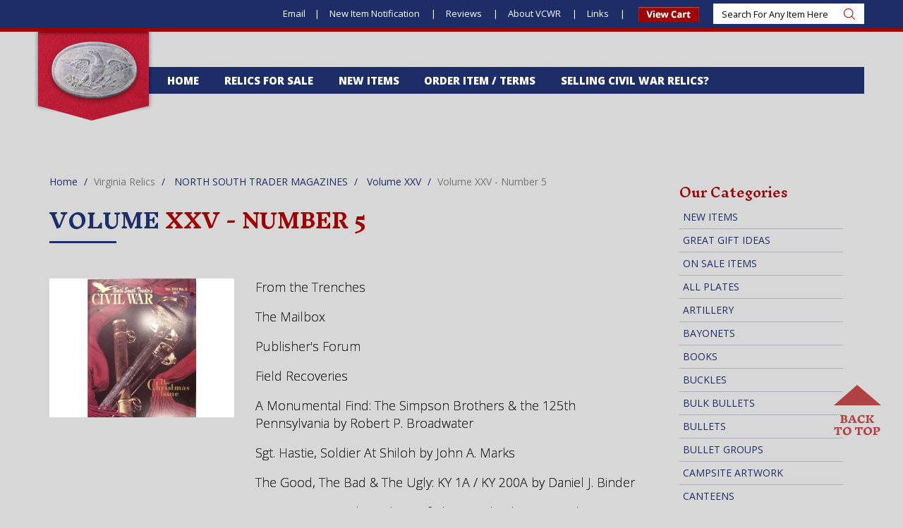

--- FILE ---
content_type: text/html; charset=utf-8
request_url: https://www.virginiarelics.com/brands/virginia-relics/product/volume-xxv-number-5/
body_size: 13979
content:
<!DOCTYPE html>
<!--[if IE]><![endif]-->
<html>

<head>

    <!-- META -->
    <base href="https://www.virginiarelics.com/"><!--[if lte IE 6]></base><![endif]-->
    <title>Volume XXV - Number 5</title>
<meta http-equiv="Content-type" content="text/html; charset=utf-8" />
<meta name="description" content="From the Trenches
The Mailbox
Publisher&#039;s Forum
Field Recoveries
A Monumental Find: The Simpson Brothers &amp;amp; the 125th Pennsylvania by Robert P. Broadwater
Sgt. Hastie, Soldier At Shiloh by John A. Marks
The Good, The Bad &amp;amp; The Ugly: KY 1A / KY 200A by Daniel J. Binder
Cover Story: British-Made Confederate Edged Weapons by Russ Pritchard," />

    <title>Volume XXV - Number 5 &raquo; Virginia Civil War Relics</title>
    <meta charset="utf-8"/>
    <meta http-equiv="X-UA-Compatible" content="IE=edge"/>
    <meta name="viewport" content="width=device-width, initial-scale=1"/>
    

    
    
    
    
























    <meta name="og:url" content="https://www.virginiarelics.com/brands/virginia-relics/product/volume-xxv-number-5/" />




    <meta name="og:site_name" content="Virginia Civil War Relics"/>




    
        
        <meta name="og:title" content="Volume XXV - Number 5" />

        
        
            
                
                    
                    <meta name="shareaholic:image" content="https://www.virginiarelics.com/"/>
                    <meta name="og:image" content="https://www.virginiarelics.com/"/>
                    <meta name="twitter:image" content="https://www.virginiarelics.com/"/>
                
            
        
    


    <!-- /META -->

    
        <link rel="canonical" href="https://www.virginiarelics.com/brands/virginia-relics/product/volume-xxv-number-5/"/>
    

    

    


    

    <script type="text/javascript">
        var popupDelay = 3;
        var isHeaderFixed = false;
        var isFooterUtilityRowFixed = false;
        var isVerticalSliderEnabled = false;
        var isMemberLoggedIn = false;
    </script>

    
    

    
    <!--[if lt IE 9]>
    <script src="https://oss.maxcdn.com/html5shiv/3.7.2/html5shiv.min.js"></script>
    <script src="https://oss.maxcdn.com/respond/1.4.2/respond.min.js"></script>
    <![endif]-->

    

    
<link rel="stylesheet" type="text/css" href="/assets/_combinedfiles/site.css" />
<link rel="stylesheet" type="text/css" href="/themes/stack/custom/css/custom.css" />
<script type="text/javascript" src="/assets/_combinedfiles/site.js"></script>
</head>

<body class="Product env-Live tag-   ">

    

    

    


    <!-- Navigation -->
    
	<nav class="navbar navbar-default " role="navigation">
		
		
	<div class="container-fluid navbar-util hidden-xs hidden-sm">
		<div class="navbar-util-inner">

			
      
	<div class="searchForm">
		<form action="search-results/SearchForm" method="get" enctype="application/x-www-form-urlencoded"
		      onsubmit="return validateSearchLength('Your search must have at least 3 characters');">
			<div class="searchField">
				<input name="Search" id="Search" type="text"
				       placeholder="Search Products"/>
			</div>
			<input type="submit" id="Submit" value="Search"/>
		</form>
	</div>



			
			
	



			
			<!-- include#LanguageControls -->	

<!-- include#LanguageControls -->	


			
			<div class="utilityLinks">

  
  
		<button id="ToggleSearch" class="navbar-toggle collapsed visible-xs visible-sm" type="button" data-toggle="collapse" data-target="#MobileSearch">
			<span class="glyphicon glyphicon-search" aria-hidden="true"></span>
		</button>
  

  
  
    
      
        
			<a class="user-defined-util user-defined-1" href="mailto:virginiarelics@comcast.net" title="Email">Email</a>
        
      
    
      
		<a class="user-defined-util user-defined-2" href="/item-notification/" title="New Item Notification">
			New Item Notification
		</a>
      
    
      
		<a class="user-defined-util user-defined-3" href="/reviews/" title="Reviews">
			Reviews
		</a>
      
    
      
		<a class="user-defined-util user-defined-4" href="/about/" title="About VCWR">
			About VCWR
		</a>
      
    
      
		<a class="user-defined-util user-defined-5" href="/links/" title="Links">
			Links
		</a>
      
    
  

  
  

  
  
    
  

  
  

  <span id="PayPalViewCart"><form target="paypal" action="https://www.paypal.com/cgi-bin/webscr" method="post" >
<input type="hidden" name="cmd" value="_s-xclick">
<input type="hidden" name="encrypted" value="-----BEGIN [base64]/2ihoCRy3d1cSGRe8xXk+y/flhdgKp++yzM0DzlxME+W03G8eC0zSRs4Ju1Ct6kUzQqEJOb9/VAqjjb591G6iaabHTDx1DTkE5ycBxwoDBjxUdV31MtbQrB7hNQTmX4pljWlJDlCLecoV3Ir1A3TKN2zMgVtd0KzELMAkGBSsOAwIaBQAwUwYJKoZIhvcNAQcBMBQGCCqGSIb3DQMHBAhQRYwM5mWFGoAwseP6hHhJfVBdQQrJCk3jOH0T0+Is4oYGbKxmPLb5G1/lSsenB3z8+Xtu9ejNXf/[base64]/ETMS1ycjtkpkvjXZe9k+6CieLuLsPumsJ7QC1odNz3sJiCbs2wC0nLE0uLGaEtXynIgRqIddYCHx88pb5HTXv4SZeuv0Rqq4+axW9PLAAATU8w04qqjaSXgbGLP3NmohqM6bV9kZZwZLR/klDaQGo1u9uDb9lr4Yn+rBQIDAQABo4HuMIHrMB0GA1UdDgQWBBSWn3y7xm8XvVk/UtcKG+wQ1mSUazCBuwYDVR0jBIGzMIGwgBSWn3y7xm8XvVk/[base64]/zANBgkqhkiG9w0BAQUFAAOBgQCBXzpWmoBa5e9fo6ujionW1hUhPkOBakTr3YCDjbYfvJEiv/2P+IobhOGJr85+XHhN0v4gUkEDI8r2/rNk1m0GA8HKddvTjyGw/XqXa+LSTlDYkqI8OwR8GEYj4efEtcRpRYBxV8KxAW93YDWzFGvruKnnLbDAF6VR5w/[base64]/[base64]-----END PKCS7-----
">
<input type="image" src="https://www.paypalobjects.com/en_US/i/btn/btn_viewcart_SM.gif" border="0" name="submit" alt="PayPal - The safer, easier way to pay online!">
<img alt="" border="0" src="https://www.paypalobjects.com/en_US/i/scr/pixel.gif" width="1" height="1">
</form></span>
</div> <!--/ .utilityLinks -->









		</div> <!--/ .navbar-uril-inner -->
	</div> <!--/ .container-fluid.navbar-util -->



		<div class="container-fluid">
			<!-- Brand and toggle get grouped for better mobile display -->
			<div class="navbar-header">
				<!-- Toggle button for the DaisyNav navigation -->
				<button type="button" class="menu-toggle-button" data-menu-id="MainMenu">
					<span class="sr-only">Toggle navigation</span>
					<span class="icon-bar"></span>
					<span class="icon-bar"></span>
					<span class="icon-bar"></span>
				</button>

				
	

		
		
			<a class="navbar-brand" href="/">
				<img class="img-responsive" src="/assets/Uploads/logo.png" alt="Virginia Civil War Relics"/>
			</a>
		
	



			</div>

			


<script type="text/javascript">
	jQuery(document).ready(function() {
		jQuery('ul.grouped-multi-column ul.grouped-column').each(function( index ) {
			var num_columns = jQuery('ul.grouped-multi-column').attr('data-columns');

      // split the main flat ul.grouped-column element into separate elements based on the number of columns
      jQuery(this).cols(num_columns, 'group-parent');
    });

    // after splitting, wrap each resulted ul.grouped-column element into an li.group element
    jQuery('ul.grouped-multi-column ul.grouped-column').wrap('<li class="group"></li>');
	});
</script>

<div id="MainMenuWrapper">
	<ul id="MainMenu" class="menu-list">
    
      
				<li class="link   ">
          
						<a href="/" title="Home" class="link ">Home</a>
          

          
            
          
				</li>
      <!-- canDisplayInMainMenu -->
    
      
				<li class="link has-multi-column-menu has-submenu ">
          
						<a title="Relics for sale" class="link ">Relics for sale</a>
          

          
            

              
                
                  <ul class="sub-menu multi-column hidden-xs hidden-sm">
	
		
				
					<li class="group">
					<ul>
				

						<li><a href="/relics-for-sale/new-items/" title="NEW ITEMS">NEW ITEMS</a></li>

				
		
	
		
				

						<li><a href="/relics-for-sale/great-civil-war-relic-gift-ideas/" title="GREAT GIFT IDEAS">GREAT GIFT IDEAS</a></li>

				
		
	
		
				

						<li><a href="/relics-for-sale/relics-on-sale-new/" title="ON SALE ITEMS">ON SALE ITEMS</a></li>

				
		
	
		
				

						<li><a href="/relics-for-sale/all-plates/" title="ALL PLATES">ALL PLATES</a></li>

				
		
	
		
				

						<li><a href="/relics-for-sale/civil-war-artillery/" title="ARTILLERY">ARTILLERY</a></li>

				
		
	
		
				

						<li><a href="/relics-for-sale/bayonets/" title="BAYONETS">BAYONETS</a></li>

				
		
	
		
				

						<li><a href="/relics-for-sale/books/" title="BOOKS">BOOKS</a></li>

				
		
	
		
				

						<li><a href="/relics-for-sale/buckles/" title="BUCKLES">BUCKLES</a></li>

				
		
	
		
				

						<li><a href="/relics-for-sale/bulk-civil-war-bullets/" title="BULK BULLETS">BULK BULLETS</a></li>

				
		
	
		
				

						<li><a href="/relics-for-sale/civil-war-bullets/" title="BULLETS">BULLETS</a></li>

				
		
	
		
				

						<li><a href="/relics-for-sale/bullet-groups/" title="BULLET GROUPS">BULLET GROUPS</a></li>

				
		
	
		
				

						<li><a href="/relics-for-sale/campsite-artwork/" title="CAMPSITE ARTWORK">CAMPSITE ARTWORK</a></li>

				
		
	
		
				

						<li><a href="/relics-for-sale/canteens/" title="CANTEENS">CANTEENS</a></li>

				
		
	
		
				

						<li><a href="/relics-for-sale/cartridges/" title="CARTRIDGES">CARTRIDGES</a></li>

				
		
	
		
				

						<li><a href="/relics-for-sale/boxplatesmain/" title="CARTRIDGE BOX PLATES">CARTRIDGE BOX PLATES</a></li>

				
		
	
		
				

						<li><a href="/relics-for-sale/cavalry/" title="CAVALRY">CAVALRY</a></li>

				
		
	
		
				

						<li><a href="/relics-for-sale/civilian-relics/" title="CIVILIAN RELICS">CIVILIAN RELICS</a></li>

				
		
	
		
				

						<li><a href="/relics-for-sale/confederate-civil-war-buttons/" title="CONFEDERATE BUTTONS">CONFEDERATE BUTTONS</a></li>

				
		
	
		
				

						<li><a href="/relics-for-sale/confederate-relics/" title="CONFEDERATE RELICS">CONFEDERATE RELICS</a></li>

				
		
	
		
				

						<li><a href="/relics-for-sale/currency/" title="CURRENCY">CURRENCY</a></li>

				
		
	
		
				

						<li><a href="/relics-for-sale/plates/" title="EAGLE PLATES">EAGLE PLATES</a></li>

				
		
	
		
				

						<li><a href="/relics-for-sale/edged-weapons/" title="EDGED WEAPONS">EDGED WEAPONS</a></li>

				
		
	
		
				

						<li><a href="/relics-for-sale/federal-civil-war-buttons/" title="FEDERAL BUTTONS">FEDERAL BUTTONS</a></li>

				
					</ul>
					</li> <!--/ .group -->

					<li class="group">
					<ul>
				
		
	
		
				

						<li><a href="/relics-for-sale/federal-relics/" title="FEDERAL RELICS">FEDERAL RELICS</a></li>

				
		
	
		
				

						<li><a href="/relics-for-sale/firearms/" title="FIREARMS">FIREARMS</a></li>

				
		
	
		
				

						<li><a href="/relics-for-sale/horse-equipment/" title="HORSE EQUIPMENT">HORSE EQUIPMENT</a></li>

				
		
	
		
				

						<li><a href="/relics-for-sale/infantry/" title="INFANTRY">INFANTRY</a></li>

				
		
	
		
				

						<li><a href="/relics-for-sale/civil-war-insignia/" title="INSIGNIA">INSIGNIA</a></li>

				
		
	
		
				

						<li><a href="/relics-for-sale/just-old-stuff/" title="JUST OLD STUFF">JUST OLD STUFF</a></li>

				
		
	
		
				

						<li><a href="/relics-for-sale/maker-marked-plates/" title="MAKER MARKED PLATES">MAKER MARKED PLATES</a></li>

				
		
	
		
				

						<li><a href="/relics-for-sale/marked-relics/" title="MARKED RELICS">MARKED RELICS</a></li>

				
		
	
		
				

						<li><a href="/relics-for-sale/misc-buttons/" title="MISC. BUTTONS">MISC. BUTTONS</a></li>

				
		
	
		
				

						<li><a href="/relics-for-sale/misc/" title="MISC. EXCAVATED ITEMS">MISC. EXCAVATED ITEMS</a></li>

				
		
	
		
				

						<li><a href="/relics-for-sale/misc-non-excavated/" title="MISC. NON-EXCAVATED ITEMS">MISC. NON-EXCAVATED ITEMS</a></li>

				
		
	
		
				

						<li><a href="/relics-for-sale/musical-items/" title="MUSICAL RELICS">MUSICAL RELICS</a></li>

				
		
	
		
				

						<li><a href="/relics-for-sale/north-south-trader-magazines-for-sale/" title="NORTH SOUTH TRADER MAGAZINES">NORTH SOUTH TRADER MAGAZINES</a></li>

				
		
	
		
				

						<li><a href="/relics-for-sale/packaged-bullets/" title="PACKAGED BULLETS">PACKAGED BULLETS</a></li>

				
		
	
		
				

						<li><a href="/relics-for-sale/paper-items/" title="PAPER ITEMS">PAPER ITEMS</a></li>

				
		
	
		
				

						<li><a href="/relics-for-sale/post-civil-war-and-beyond-items/" title="POST-CIVIL WAR &amp; BEYOND ITEMS">POST-CIVIL WAR &amp; BEYOND ITEMS</a></li>

				
		
	
		
				

						<li><a href="/relics-for-sale/pre-civil-war-buttons/" title="PRE-CIVIL WAR BUTTONS">PRE-CIVIL WAR BUTTONS</a></li>

				
		
	
		
				

						<li><a href="/relics-for-sale/civil-war-relic-displays/" title="RELIC DISPLAYS">RELIC DISPLAYS</a></li>

				
		
	
		
				

						<li><a href="/relics-for-sale/swords/" title="SWORDS">SWORDS</a></li>

				
		
	
		
				

						<li><a href="/relics-for-sale/uniforms/" title="UNIFORMS">UNIFORMS</a></li>

				
		
	
		
				

						<li><a href="/relics-for-sale/veteran-items/" title="VETERAN ITEMS">VETERAN ITEMS</a></li>

				
		
	
		
				

						<li><a href="/relics-for-sale/water-recoveries/" title="WATER RECOVERIES">WATER RECOVERIES</a></li>

				
					</ul>
					</li> <!--/ .group -->
				
		
	

	
</ul>























                
              

              

              <ul class="sub-menu hidden-md hidden-lg">
                
                  
                    <li class="link ">
                      
                        <a href="/relics-for-sale/new-items/" title="NEW ITEMS" class="link">NEW ITEMS</a>
                      
                    </li>
                  
                
                  
                    <li class="link ">
                      
                        <a href="/relics-for-sale/great-civil-war-relic-gift-ideas/" title="GREAT GIFT IDEAS" class="link">GREAT GIFT IDEAS</a>
                      
                    </li>
                  
                
                  
                    <li class="link ">
                      
                        <a href="/relics-for-sale/relics-on-sale-new/" title="ON SALE ITEMS" class="link">ON SALE ITEMS</a>
                      
                    </li>
                  
                
                  
                    <li class="link ">
                      
                        <a href="/relics-for-sale/all-plates/" title="ALL PLATES" class="link">ALL PLATES</a>
                      
                    </li>
                  
                
                  
                    <li class="link ">
                      
                        <a href="/relics-for-sale/civil-war-artillery/" title="ARTILLERY" class="link">ARTILLERY</a>
                      
                    </li>
                  
                
                  
                    <li class="link ">
                      
                        <a href="/relics-for-sale/bayonets/" title="BAYONETS" class="link">BAYONETS</a>
                      
                    </li>
                  
                
                  
                    <li class="link ">
                      
                        <a href="/relics-for-sale/books/" title="BOOKS" class="link">BOOKS</a>
                      
                    </li>
                  
                
                  
                    <li class="link ">
                      
                        <a href="/relics-for-sale/buckles/" title="BUCKLES" class="link">BUCKLES</a>
                      
                    </li>
                  
                
                  
                    <li class="link ">
                      
                        <a href="/relics-for-sale/bulk-civil-war-bullets/" title="BULK BULLETS" class="link">BULK BULLETS</a>
                      
                    </li>
                  
                
                  
                    <li class="link ">
                      
                        <a href="/relics-for-sale/civil-war-bullets/" title="BULLETS" class="link">BULLETS</a>
                      
                    </li>
                  
                
                  
                    <li class="link ">
                      
                        <a href="/relics-for-sale/bullet-groups/" title="BULLET GROUPS" class="link">BULLET GROUPS</a>
                      
                    </li>
                  
                
                  
                    <li class="link ">
                      
                        <a href="/relics-for-sale/campsite-artwork/" title="CAMPSITE ARTWORK" class="link">CAMPSITE ARTWORK</a>
                      
                    </li>
                  
                
                  
                    <li class="link ">
                      
                        <a href="/relics-for-sale/canteens/" title="CANTEENS" class="link">CANTEENS</a>
                      
                    </li>
                  
                
                  
                    <li class="link ">
                      
                        <a href="/relics-for-sale/cartridges/" title="CARTRIDGES" class="link">CARTRIDGES</a>
                      
                    </li>
                  
                
                  
                    <li class="link ">
                      
                        <a href="/relics-for-sale/boxplatesmain/" title="CARTRIDGE BOX PLATES" class="link">CARTRIDGE BOX PLATES</a>
                      
                    </li>
                  
                
                  
                    <li class="link ">
                      
                        <a href="/relics-for-sale/cavalry/" title="CAVALRY" class="link">CAVALRY</a>
                      
                    </li>
                  
                
                  
                    <li class="link ">
                      
                        <a href="/relics-for-sale/civilian-relics/" title="CIVILIAN RELICS" class="link">CIVILIAN RELICS</a>
                      
                    </li>
                  
                
                  
                    <li class="link ">
                      
                        <a href="/relics-for-sale/confederate-civil-war-buttons/" title="CONFEDERATE BUTTONS" class="link">CONFEDERATE BUTTONS</a>
                      
                    </li>
                  
                
                  
                    <li class="link ">
                      
                        <a href="/relics-for-sale/confederate-relics/" title="CONFEDERATE RELICS" class="link">CONFEDERATE RELICS</a>
                      
                    </li>
                  
                
                  
                    <li class="link ">
                      
                        <a href="/relics-for-sale/currency/" title="CURRENCY" class="link">CURRENCY</a>
                      
                    </li>
                  
                
                  
                    <li class="link ">
                      
                        <a href="/relics-for-sale/plates/" title="EAGLE PLATES" class="link">EAGLE PLATES</a>
                      
                    </li>
                  
                
                  
                    <li class="link ">
                      
                        <a href="/relics-for-sale/edged-weapons/" title="EDGED WEAPONS" class="link">EDGED WEAPONS</a>
                      
                    </li>
                  
                
                  
                    <li class="link ">
                      
                        <a href="/relics-for-sale/federal-civil-war-buttons/" title="FEDERAL BUTTONS" class="link">FEDERAL BUTTONS</a>
                      
                    </li>
                  
                
                  
                    <li class="link ">
                      
                        <a href="/relics-for-sale/federal-relics/" title="FEDERAL RELICS" class="link">FEDERAL RELICS</a>
                      
                    </li>
                  
                
                  
                    <li class="link ">
                      
                        <a href="/relics-for-sale/firearms/" title="FIREARMS" class="link">FIREARMS</a>
                      
                    </li>
                  
                
                  
                    <li class="link ">
                      
                        <a href="/relics-for-sale/horse-equipment/" title="HORSE EQUIPMENT" class="link">HORSE EQUIPMENT</a>
                      
                    </li>
                  
                
                  
                    <li class="link ">
                      
                        <a href="/relics-for-sale/infantry/" title="INFANTRY" class="link">INFANTRY</a>
                      
                    </li>
                  
                
                  
                    <li class="link ">
                      
                        <a href="/relics-for-sale/civil-war-insignia/" title="INSIGNIA" class="link">INSIGNIA</a>
                      
                    </li>
                  
                
                  
                    <li class="link ">
                      
                        <a href="/relics-for-sale/just-old-stuff/" title="JUST OLD STUFF" class="link">JUST OLD STUFF</a>
                      
                    </li>
                  
                
                  
                    <li class="link ">
                      
                        <a href="/relics-for-sale/maker-marked-plates/" title="MAKER MARKED PLATES" class="link">MAKER MARKED PLATES</a>
                      
                    </li>
                  
                
                  
                    <li class="link ">
                      
                        <a href="/relics-for-sale/marked-relics/" title="MARKED RELICS" class="link">MARKED RELICS</a>
                      
                    </li>
                  
                
                  
                    <li class="link ">
                      
                        <a href="/relics-for-sale/misc-buttons/" title="MISC. BUTTONS" class="link">MISC. BUTTONS</a>
                      
                    </li>
                  
                
                  
                    <li class="link ">
                      
                        <a href="/relics-for-sale/misc/" title="MISC. EXCAVATED ITEMS" class="link">MISC. EXCAVATED ITEMS</a>
                      
                    </li>
                  
                
                  
                    <li class="link ">
                      
                        <a href="/relics-for-sale/misc-non-excavated/" title="MISC. NON-EXCAVATED ITEMS" class="link">MISC. NON-EXCAVATED ITEMS</a>
                      
                    </li>
                  
                
                  
                    <li class="link ">
                      
                        <a href="/relics-for-sale/musical-items/" title="MUSICAL RELICS" class="link">MUSICAL RELICS</a>
                      
                    </li>
                  
                
                  
                    <li class="has-submenu ">
	
		<a href="/relics-for-sale/north-south-trader-magazines-for-sale/" title="NORTH SOUTH TRADER MAGAZINES" class="link ">NORTH SOUTH TRADER MAGAZINES</a>
	

	

	

	<ul class="sub-menu ">
		
			
				<li class="link ">
					
						<a href="/relics-for-sale/north-south-trader-magazines-for-sale/volume-i/" title="Volume I" class="link ">Volume I</a>
					
				</li>
			
		
			
				<li class="link ">
					
						<a href="/relics-for-sale/north-south-trader-magazines-for-sale/volume-ii/" title="Volume II" class="link ">Volume II</a>
					
				</li>
			
		
			
				<li class="link ">
					
						<a href="/relics-for-sale/north-south-trader-magazines-for-sale/volume-iii/" title="Volume III" class="link ">Volume III</a>
					
				</li>
			
		
			
				<li class="link ">
					
						<a href="/relics-for-sale/north-south-trader-magazines-for-sale/volume-iv/" title="Volume IV" class="link ">Volume IV</a>
					
				</li>
			
		
			
				<li class="link ">
					
						<a href="/relics-for-sale/north-south-trader-magazines-for-sale/volume-v/" title="Volume V" class="link ">Volume V</a>
					
				</li>
			
		
			
				<li class="link ">
					
						<a href="/relics-for-sale/north-south-trader-magazines-for-sale/volume-vi/" title="Volume VI" class="link ">Volume VI</a>
					
				</li>
			
		
			
				<li class="link ">
					
						<a href="/relics-for-sale/north-south-trader-magazines-for-sale/volume-vii/" title="Volume VII" class="link ">Volume VII</a>
					
				</li>
			
		
			
				<li class="link ">
					
						<a href="/relics-for-sale/north-south-trader-magazines-for-sale/volume-viii/" title="Volume VIII" class="link ">Volume VIII</a>
					
				</li>
			
		
			
				<li class="link ">
					
						<a href="/relics-for-sale/north-south-trader-magazines-for-sale/volume-ix/" title="Volume IX" class="link ">Volume IX</a>
					
				</li>
			
		
			
				<li class="link ">
					
						<a href="/relics-for-sale/north-south-trader-magazines-for-sale/volume-x/" title="Volume X" class="link ">Volume X</a>
					
				</li>
			
		
			
				<li class="link ">
					
						<a href="/relics-for-sale/north-south-trader-magazines-for-sale/volume-xi/" title="Volume XI" class="link ">Volume XI</a>
					
				</li>
			
		
			
				<li class="link ">
					
						<a href="/relics-for-sale/north-south-trader-magazines-for-sale/volume-xii/" title="Volume XII" class="link ">Volume XII</a>
					
				</li>
			
		
			
				<li class="link ">
					
						<a href="/relics-for-sale/north-south-trader-magazines-for-sale/volume-xiii/" title="Volume XIII" class="link ">Volume XIII</a>
					
				</li>
			
		
			
				<li class="link ">
					
						<a href="/relics-for-sale/north-south-trader-magazines-for-sale/volume-xiv/" title="Volume XIV" class="link ">Volume XIV</a>
					
				</li>
			
		
			
				<li class="link ">
					
						<a href="/relics-for-sale/north-south-trader-magazines-for-sale/volume-xv/" title="Volume XV" class="link ">Volume XV</a>
					
				</li>
			
		
			
				<li class="link ">
					
						<a href="/relics-for-sale/north-south-trader-magazines-for-sale/volume-xvi/" title="Volume XVI" class="link ">Volume XVI</a>
					
				</li>
			
		
			
				<li class="link ">
					
						<a href="/relics-for-sale/north-south-trader-magazines-for-sale/volume-xvii/" title="Volume XVII" class="link ">Volume XVII</a>
					
				</li>
			
		
			
				<li class="link ">
					
						<a href="/relics-for-sale/north-south-trader-magazines-for-sale/volume-xviii/" title="Volume XVIII" class="link ">Volume XVIII</a>
					
				</li>
			
		
			
				<li class="link ">
					
						<a href="/relics-for-sale/north-south-trader-magazines-for-sale/volume-xix/" title="Volume XIX" class="link ">Volume XIX</a>
					
				</li>
			
		
			
				<li class="link ">
					
						<a href="/relics-for-sale/north-south-trader-magazines-for-sale/volume-xx/" title="Volume XX" class="link ">Volume XX</a>
					
				</li>
			
		
			
				<li class="link ">
					
						<a href="/relics-for-sale/north-south-trader-magazines-for-sale/volume-xxi/" title="Volume XXI" class="link ">Volume XXI</a>
					
				</li>
			
		
			
				<li class="link ">
					
						<a href="/relics-for-sale/north-south-trader-magazines-for-sale/volume-xxii/" title="Volume XXII" class="link ">Volume XXII</a>
					
				</li>
			
		
			
				<li class="link ">
					
						<a href="/relics-for-sale/north-south-trader-magazines-for-sale/volume-xxiii/" title="Volume XXIII" class="link ">Volume XXIII</a>
					
				</li>
			
		
			
				<li class="link ">
					
						<a href="/relics-for-sale/north-south-trader-magazines-for-sale/volume-xxiv/" title="Volume XXIV" class="link ">Volume XXIV</a>
					
				</li>
			
		
			
				<li class="link ">
					
						<a href="/relics-for-sale/north-south-trader-magazines-for-sale/volume-xxv/" title="Volume XXV" class="link ">Volume XXV</a>
					
				</li>
			
		
			
				<li class="link ">
					
						<a href="/relics-for-sale/north-south-trader-magazines-for-sale/volume-xxvi/" title="Volume XXVI" class="link ">Volume XXVI</a>
					
				</li>
			
		
			
				<li class="link ">
					
						<a href="/relics-for-sale/north-south-trader-magazines-for-sale/volume-xxvii/" title="Volume XXVII" class="link ">Volume XXVII</a>
					
				</li>
			
		
			
				<li class="link ">
					
						<a href="/relics-for-sale/north-south-trader-magazines-for-sale/volume-xxviii-28/" title="Volume XXVIII (28)" class="link ">Volume XXVIII (28)</a>
					
				</li>
			
		
			
				<li class="link ">
					
						<a href="/relics-for-sale/north-south-trader-magazines-for-sale/volume-29/" title="Volume XXIX (29)" class="link ">Volume XXIX (29)</a>
					
				</li>
			
		
			
				<li class="link ">
					
						<a href="/relics-for-sale/north-south-trader-magazines-for-sale/volume-30/" title="Volume XXX (30)" class="link ">Volume XXX (30)</a>
					
				</li>
			
		
			
				<li class="link ">
					
						<a href="/relics-for-sale/north-south-trader-magazines-for-sale/volume-31/" title="Volume XXXI (31)" class="link ">Volume XXXI (31)</a>
					
				</li>
			
		
			
				<li class="link ">
					
						<a href="/relics-for-sale/north-south-trader-magazines-for-sale/volume-32/" title="Volume XXXII (32)" class="link ">Volume XXXII (32)</a>
					
				</li>
			
		
			
				<li class="link ">
					
						<a href="/relics-for-sale/north-south-trader-magazines-for-sale/volume-33/" title="Volume XXXIII (33)" class="link ">Volume XXXIII (33)</a>
					
				</li>
			
		
			
				<li class="link ">
					
						<a href="/relics-for-sale/north-south-trader-magazines-for-sale/volume-34/" title="Volume XXXIV (34)" class="link ">Volume XXXIV (34)</a>
					
				</li>
			
		
			
				<li class="link ">
					
						<a href="/relics-for-sale/north-south-trader-magazines-for-sale/volume-2/" title="Volume XXXV (35)" class="link ">Volume XXXV (35)</a>
					
				</li>
			
		
			
				<li class="link ">
					
						<a href="/relics-for-sale/north-south-trader-magazines-for-sale/volume-36/" title="Volume XXXVI (36)" class="link ">Volume XXXVI (36)</a>
					
				</li>
			
		

		
		


		
		
	</ul>
</li>

                  
                
                  
                    <li class="link ">
                      
                        <a href="/relics-for-sale/packaged-bullets/" title="PACKAGED BULLETS" class="link">PACKAGED BULLETS</a>
                      
                    </li>
                  
                
                  
                    <li class="link ">
                      
                        <a href="/relics-for-sale/paper-items/" title="PAPER ITEMS" class="link">PAPER ITEMS</a>
                      
                    </li>
                  
                
                  
                    <li class="link ">
                      
                        <a href="/relics-for-sale/post-civil-war-and-beyond-items/" title="POST-CIVIL WAR &amp; BEYOND ITEMS" class="link">POST-CIVIL WAR &amp; BEYOND ITEMS</a>
                      
                    </li>
                  
                
                  
                    <li class="link ">
                      
                        <a href="/relics-for-sale/pre-civil-war-buttons/" title="PRE-CIVIL WAR BUTTONS" class="link">PRE-CIVIL WAR BUTTONS</a>
                      
                    </li>
                  
                
                  
                    <li class="link ">
                      
                        <a href="/relics-for-sale/civil-war-relic-displays/" title="RELIC DISPLAYS" class="link">RELIC DISPLAYS</a>
                      
                    </li>
                  
                
                  
                    <li class="link ">
                      
                        <a href="/relics-for-sale/swords/" title="SWORDS" class="link">SWORDS</a>
                      
                    </li>
                  
                
                  
                    <li class="link ">
                      
                        <a href="/relics-for-sale/uniforms/" title="UNIFORMS" class="link">UNIFORMS</a>
                      
                    </li>
                  
                
                  
                    <li class="link ">
                      
                        <a href="/relics-for-sale/veteran-items/" title="VETERAN ITEMS" class="link">VETERAN ITEMS</a>
                      
                    </li>
                  
                
                  
                    <li class="link ">
                      
                        <a href="/relics-for-sale/water-recoveries/" title="WATER RECOVERIES" class="link">WATER RECOVERIES</a>
                      
                    </li>
                  
                

                
                

                
                

              </ul>
            
          
				</li>
      <!-- canDisplayInMainMenu -->
    
      
				<li class="link   ">
          
						<a href="/relics-for-sale/new-items/" title="New Items" class="link ">New Items</a>
          

          
            
          
				</li>
      <!-- canDisplayInMainMenu -->
    
      
				<li class="link   ">
          
						<a href="/order/" title="Order Item &amp; Terms" class="link ">Order Item / Terms</a>
          

          
            
          
				</li>
      <!-- canDisplayInMainMenu -->
    
      <!-- canDisplayInMainMenu -->
    
      <!-- canDisplayInMainMenu -->
    
      <!-- canDisplayInMainMenu -->
    
      <!-- canDisplayInMainMenu -->
    
      
				<li class="link   ">
          
						<a href="/i-buy-civil-war-relics/" title="Selling Civil War Relics?" class="link ">Selling Civil War Relics?</a>
          

          
            
          
				</li>
      <!-- canDisplayInMainMenu -->
    
      <!-- canDisplayInMainMenu -->
    

    
    
	</ul> <!--/ #MainMenu -->
</div> <!--/ #MainMenuWrapper -->


			
			
				<div id="MobileSearch" class="collapse hidden-md hidden-lg">
					
	<div class="searchForm">
		<form action="search-results/SearchForm" method="get" enctype="application/x-www-form-urlencoded"
		      onsubmit="return validateMobileSearchLength('Your search must have at least 3 characters');">
			<div class="searchField">
				<input name="Search" id="SearchMobile" type="text"
				       placeholder="Search Products"/>
			</div>
			<input type="submit" id="SubmitMobile" value="Search"/>
		</form>
	</div>


				</div>
			

			
		</div><!-- .container-fluid -->

		
		
	<div class="container-fluid navbar-util hidden-md hidden-lg">
		<div class="navbar-util-inner">

			
			<!-- include#LanguageControls -->	

<!-- include#LanguageControls -->	


			
			<div class="utilityLinks">

  
  
		<button id="ToggleSearch" class="navbar-toggle collapsed visible-xs visible-sm" type="button" data-toggle="collapse" data-target="#MobileSearch">
			<span class="glyphicon glyphicon-search" aria-hidden="true"></span>
		</button>
  

  
  
    
      
        
			<a class="user-defined-util user-defined-1" href="mailto:virginiarelics@comcast.net" title="Email">Email</a>
        
      
    
      
		<a class="user-defined-util user-defined-2" href="/item-notification/" title="New Item Notification">
			New Item Notification
		</a>
      
    
      
		<a class="user-defined-util user-defined-3" href="/reviews/" title="Reviews">
			Reviews
		</a>
      
    
      
		<a class="user-defined-util user-defined-4" href="/about/" title="About VCWR">
			About VCWR
		</a>
      
    
      
		<a class="user-defined-util user-defined-5" href="/links/" title="Links">
			Links
		</a>
      
    
  

  
  

  
  
    
  

  
  

  <span id="PayPalViewCart"><form target="paypal" action="https://www.paypal.com/cgi-bin/webscr" method="post" >
<input type="hidden" name="cmd" value="_s-xclick">
<input type="hidden" name="encrypted" value="-----BEGIN [base64]/2ihoCRy3d1cSGRe8xXk+y/flhdgKp++yzM0DzlxME+W03G8eC0zSRs4Ju1Ct6kUzQqEJOb9/VAqjjb591G6iaabHTDx1DTkE5ycBxwoDBjxUdV31MtbQrB7hNQTmX4pljWlJDlCLecoV3Ir1A3TKN2zMgVtd0KzELMAkGBSsOAwIaBQAwUwYJKoZIhvcNAQcBMBQGCCqGSIb3DQMHBAhQRYwM5mWFGoAwseP6hHhJfVBdQQrJCk3jOH0T0+Is4oYGbKxmPLb5G1/lSsenB3z8+Xtu9ejNXf/[base64]/ETMS1ycjtkpkvjXZe9k+6CieLuLsPumsJ7QC1odNz3sJiCbs2wC0nLE0uLGaEtXynIgRqIddYCHx88pb5HTXv4SZeuv0Rqq4+axW9PLAAATU8w04qqjaSXgbGLP3NmohqM6bV9kZZwZLR/klDaQGo1u9uDb9lr4Yn+rBQIDAQABo4HuMIHrMB0GA1UdDgQWBBSWn3y7xm8XvVk/UtcKG+wQ1mSUazCBuwYDVR0jBIGzMIGwgBSWn3y7xm8XvVk/[base64]/zANBgkqhkiG9w0BAQUFAAOBgQCBXzpWmoBa5e9fo6ujionW1hUhPkOBakTr3YCDjbYfvJEiv/2P+IobhOGJr85+XHhN0v4gUkEDI8r2/rNk1m0GA8HKddvTjyGw/XqXa+LSTlDYkqI8OwR8GEYj4efEtcRpRYBxV8KxAW93YDWzFGvruKnnLbDAF6VR5w/[base64]/[base64]-----END PKCS7-----
">
<input type="image" src="https://www.paypalobjects.com/en_US/i/btn/btn_viewcart_SM.gif" border="0" name="submit" alt="PayPal - The safer, easier way to pay online!">
<img alt="" border="0" src="https://www.paypalobjects.com/en_US/i/scr/pixel.gif" width="1" height="1">
</form></span>
</div> <!--/ .utilityLinks -->









		</div> <!--/ .navbar-uril-inner -->
	</div> <!--/ .container-fluid.navbar-util -->

	</nav>



    
    

    
    <div id="ContentMain">
        <div class="container">
            

            <div class="row">
                <!-- START: Content -->

                <div class="col-md-9 ">
                    <div class="col-content hasSidebar">
                        <script src="/themes/stack/javascript/jquery.lightbox.js" type="text/javascript"></script>
<link rel="stylesheet" type="text/css" href="/themes/stack/css/jquery.lightbox.css"/>
<script src="/themes/stack/javascript/product.js" type="text/javascript"></script>

<div class="row" itemscope itemtype="http://schema.org/Product">
	
		
		<meta itemprop="productID" content=""/>

		
			
			<meta itemprop="url" content="https://www.virginiarelics.com/brands/virginia-relics/product/volume-xxv-number-5/"/>
		

		
    <div id="Breadcrumbs" class="col-md-12">
	    <ol class="breadcrumb">
          
							
							<li>
								
									<a href="/" title="Home">
										Home
									</a>
								  
							</li>
						
						
          
						
							<li class="active">Virginia Relics</li>
						
						
          
							
							<li>
								
									<a href="/relics-for-sale/north-south-trader-magazines-for-sale/" title="NORTH SOUTH TRADER MAGAZINES">
										NORTH SOUTH TRADER MAGAZINES
									</a>
								  
							</li>
						
						
          
							
							<li>
								
									<a href="/relics-for-sale/north-south-trader-magazines-for-sale/volume-xxv/" title="Volume XXV">
										Volume XXV
									</a>
								  
							</li>
						
						
          
						
							<li class="active">Volume XXV - Number 5</li>
						
						
          
	    </ol>
    </div>



		
			<div id="TitleProducts" class="col-md-12 ">
				<h1 itemprop="name">Volume XXV - Number 5</h1>
			</div>
		

		
		<div id="ProductImages" class="col-md-4">
			
				
					
						
						<meta itemprop="image" content="https://www.virginiarelics.com/assets/productimages/NST 25-5.jpg"/>
					
				

				<div class="row">
					<div class="col-md-12">
						

						<div id="singleImage">
							
								<a href="/resize.php?image=/assets/productimages/NST 25-5.jpg&width=800&mode=resize" class="mainImage" id="image-2264">
									
										<img class="img-responsive" src="/assets/productimages/_resampled/PadWyI3MjAiLCI1NDAiLCJGRkZGRkYiLDBd/NST 25-5.jpg" alt="Volume XXV - Number 5" title="Volume XXV - Number 5" />
									
								</a>
							
						</div>
					</div> <!--/ .col-md-12 -->
				</div> <!--/ .row -->

				<ul id="nav" class="row">
					
						
					
				</ul> <!--/ #nav.row -->
			
		</div> <!--/ #ProductImages -->

		
		<div id="ProductDetails" class="col-md-8">
			

			

			
			

			

			<div class="clearfix"></div>

			
				
				<meta itemprop="description" content="From the Trenches<br />
The Mailbox<br />
Publisher&#039;s Forum<br />
Field Recoveries<br />
A Monumental Find: The Simpson Brothers &amp;amp; the 125th Pennsylvania by Robert P. Broadwater<br />
Sgt. Hastie, Soldier At Shiloh by John A. Marks<br />
The Good, The Bad &amp;amp; The Ugly: KY 1A / KY 200A by Daniel J. Binder<br />
Cover Story: British-Made Confederate Edged Weapons by Russ Pritchard, Jr., and C. A. Huey<br />
Breakfast With Old Jack by Richard E. Clem<br />
Thanks to the Mentors by A Host of Readers <br />
Dispatches<br />
Reviews<br />
Can You I.D.?<br />
Collector&#039;s Calendar<br />
Trader&#039;s Corner<br />
Parting Shots" />

				<p>From the Trenches</p>
<p>The Mailbox</p>
<p>Publisher's Forum</p>
<p>Field Recoveries</p>
<p>A Monumental Find: The Simpson Brothers &amp; the 125th Pennsylvania by Robert P. Broadwater</p>
<p>Sgt. Hastie, Soldier At Shiloh by John A. Marks</p>
<p>The Good, The Bad &amp; The Ugly: KY 1A / KY 200A by Daniel J. Binder</p>
<p>Cover Story: British-Made Confederate Edged Weapons by Russ Pritchard, Jr., and C. A. Huey</p>
<p>Breakfast With Old Jack by Richard E. Clem</p>
<p>Thanks to the Mentors by A Host of Readers </p>
<p>Dispatches</p>
<p>Reviews</p>
<p>Can You I.D.?</p>
<p>Collector's Calendar</p>
<p>Trader's Corner</p>
<p>Parting Shots</p>
			

			
				
			

			
			
				

				
    


			

			<dl id="productInfo">

	<div class="hr">
		<hr/>
	</div>
	

	
		
			<dt>Price:</dt>
			<dd>$18.00</dd>
			<div class="hr">
				<hr/>
			</div>
		
	

	

	

	

	
</dl>


			
				
					
						
					
				
			


				
					<dt class="categories">This brand is available for:</dt>
					<dd class="categories">
						
							
								
									<a href="/relics-for-sale/north-south-trader-magazines-for-sale/volume-xxv/">Volume XXV</a>
								
							
						
					</dd>
					<div class="hr categories"><hr></div>
				
			

				
				

                
				    
  
    <form action="https://www.paypal.com/cgi-bin/webscr" method="post" class="paypal-form">
      <input name="add" value="1" type="hidden">
      <input name="cmd" value="_cart" type="hidden">
      <input name="business" value="virginiarelics@comcast.net" type="hidden">
      <input name="item_name" value="Volume XXV - Number 5" type="hidden">
      <input name="item_number" value="448" type="hidden">
      <input name="amount" value="18" type="hidden">
      <input name="no_shipping" value="0" type="hidden">
      <input name="no_note" value="1" type="hidden">
      <input name="currency_code" value="USD" type="hidden">
      <input name="lc" value="US" type="hidden">
      <input name="bn" value="PP-ShopCartBF" type="hidden">
      <!-- additional fields -->
      
          
              <input name="notify_url" value="https://www.virginiarelics.com/c_paypal/lib/PayPalPayment.php" type="hidden">
          
      
      <input name="return" value="https://www.virginiarelics.com/brands/virginia-relics/product/volume-xxv-number-5/" type="hidden">
      <input name="cancel_return" value="https://www.virginiarelics.com/brands/virginia-relics/product/volume-xxv-number-5/" type="hidden">
      <input name="shopping_url" value="https://www.virginiarelics.com/brands/virginia-relics/product/volume-xxv-number-5/" type="hidden">
      <input name="submit" type="submit" value="Add to Cart" alt="Add to Shopping Cart" title="Add to Shopping Cart">
    </form>
  


                
			
			
				
					
						
							<div id="AdditionalContent">
								<h4>ORDER THIS ITEM - FREE SHIPPING*</h4><p>Purchase this item immediately using any major <strong>credit card</strong> or <strong>Paypal</strong> through our secure check out system. To use this system, click on the blue “Add to Cart” button found above.</p><p align="left">Checks and money orders also accepted.</p><p>Orders may also be placed <span style="text-decoration: underline;">anytime</span> by:</p><p align="left">  Phone or Text: 804-873-5462<strong><br></strong>  Email: <a href="mailto:virginiarelics@comcast.net">virginiarelics@comcast.net</a> <br><br>When paying by check or money order, please include the item's Product Code or <strong>"PC"</strong> number with your order. Make payable to <strong>Virginia Relics</strong> and mail to:</p><p align="left">Plez Bagby<br>PO Box 6425<br>Charlottesville, VA 22906</p><p align="left"><strong>* </strong>Free shipping applies to items shipped to contiguous (lower 48 states) US addresses only.</p>
							</div>
						
					
				
			

			

			<div class="clearfix"></div>

			<div id="prevNextProducts">
	            
	        </div>
		</div> <!--/ #ProductDetails -->

		

		


		
		
			<div class="col-md-offset-4 col-md-8">
				
					
					

				
			</div>
		
	 
</div>

<script type="text/javascript">
jQuery(document).ready(function ($) {
	$('table tr td:first').addClass('td-first');
	$('table tr:odd').addClass('light-green');
	$('table tr').each(function () {
		$('td:first', this).addClass('title');
	});
});
</script>


	
		
			
		
	



                        

                    </div>
                </div>
                <!--/ .col-content -->

                <!-- END: Content -->


                
                    <!-- START: sidebar -->

                    <div class="col-md-3 ">
                        <div class="col-sidebar">
                            


	<!-- for product-related sidebar navigation -->
	
		<script type="text/javascript">
jQuery(document).ready(function($){
  $('#menu_categories ul li span').click(function(){
    $(this).parent().find('ul').slideToggle();
    $(this).parent().toggleClass('open');
  });
});
</script>

<div id="menu_categories">
	<div class="h4">Our Categories</div>
	<ul class="categories">
		

		

		

			

				

					<li class="link  "
					onclick="javacript:document.location.href='/relics-for-sale/new-items/'" >
						<span><a href="/relics-for-sale/new-items/" title="NEW ITEMS">NEW ITEMS</a></span>
					</li>

				

			

		

			

				

					<li class="link  "
					onclick="javacript:document.location.href='/relics-for-sale/great-civil-war-relic-gift-ideas/'" >
						<span><a href="/relics-for-sale/great-civil-war-relic-gift-ideas/" title="GREAT GIFT IDEAS">GREAT GIFT IDEAS</a></span>
					</li>

				

			

		

			

				

					<li class="link  "
					onclick="javacript:document.location.href='/relics-for-sale/relics-on-sale-new/'" >
						<span><a href="/relics-for-sale/relics-on-sale-new/" title="ON SALE ITEMS">ON SALE ITEMS</a></span>
					</li>

				

			

		

			

				

					<li class="link  "
					onclick="javacript:document.location.href='/relics-for-sale/all-plates/'" >
						<span><a href="/relics-for-sale/all-plates/" title="ALL PLATES">ALL PLATES</a></span>
					</li>

				

			

		

			

				

					<li class="link  "
					onclick="javacript:document.location.href='/relics-for-sale/civil-war-artillery/'" >
						<span><a href="/relics-for-sale/civil-war-artillery/" title="ARTILLERY">ARTILLERY</a></span>
					</li>

				

			

		

			

				

					<li class="link  "
					onclick="javacript:document.location.href='/relics-for-sale/bayonets/'" >
						<span><a href="/relics-for-sale/bayonets/" title="BAYONETS">BAYONETS</a></span>
					</li>

				

			

		

			

				

					<li class="link  "
					onclick="javacript:document.location.href='/relics-for-sale/books/'" >
						<span><a href="/relics-for-sale/books/" title="BOOKS">BOOKS</a></span>
					</li>

				

			

		

			

				

					<li class="link  "
					onclick="javacript:document.location.href='/relics-for-sale/buckles/'" >
						<span><a href="/relics-for-sale/buckles/" title="BUCKLES">BUCKLES</a></span>
					</li>

				

			

		

			

				

					<li class="link  "
					onclick="javacript:document.location.href='/relics-for-sale/bulk-civil-war-bullets/'" >
						<span><a href="/relics-for-sale/bulk-civil-war-bullets/" title="BULK BULLETS">BULK BULLETS</a></span>
					</li>

				

			

		

			

				

					<li class="link  "
					onclick="javacript:document.location.href='/relics-for-sale/civil-war-bullets/'" >
						<span><a href="/relics-for-sale/civil-war-bullets/" title="BULLETS">BULLETS</a></span>
					</li>

				

			

		

			

				

					<li class="link  "
					onclick="javacript:document.location.href='/relics-for-sale/bullet-groups/'" >
						<span><a href="/relics-for-sale/bullet-groups/" title="BULLET GROUPS">BULLET GROUPS</a></span>
					</li>

				

			

		

			

				

					<li class="link  "
					onclick="javacript:document.location.href='/relics-for-sale/campsite-artwork/'" >
						<span><a href="/relics-for-sale/campsite-artwork/" title="CAMPSITE ARTWORK">CAMPSITE ARTWORK</a></span>
					</li>

				

			

		

			

				

					<li class="link  "
					onclick="javacript:document.location.href='/relics-for-sale/canteens/'" >
						<span><a href="/relics-for-sale/canteens/" title="CANTEENS">CANTEENS</a></span>
					</li>

				

			

		

			

				

					<li class="link  "
					onclick="javacript:document.location.href='/relics-for-sale/cartridges/'" >
						<span><a href="/relics-for-sale/cartridges/" title="CARTRIDGES">CARTRIDGES</a></span>
					</li>

				

			

		

			

				

					<li class="link  "
					onclick="javacript:document.location.href='/relics-for-sale/boxplatesmain/'" >
						<span><a href="/relics-for-sale/boxplatesmain/" title="CARTRIDGE BOX PLATES">CARTRIDGE BOX PLATES</a></span>
					</li>

				

			

		

			

				

					<li class="link  "
					onclick="javacript:document.location.href='/relics-for-sale/cavalry/'" >
						<span><a href="/relics-for-sale/cavalry/" title="CAVALRY">CAVALRY</a></span>
					</li>

				

			

		

			

				

					<li class="link  "
					onclick="javacript:document.location.href='/relics-for-sale/civilian-relics/'" >
						<span><a href="/relics-for-sale/civilian-relics/" title="CIVILIAN RELICS">CIVILIAN RELICS</a></span>
					</li>

				

			

		

			

				

					<li class="link  "
					onclick="javacript:document.location.href='/relics-for-sale/confederate-civil-war-buttons/'" >
						<span><a href="/relics-for-sale/confederate-civil-war-buttons/" title="CONFEDERATE BUTTONS">CONFEDERATE BUTTONS</a></span>
					</li>

				

			

		

			

				

					<li class="link  "
					onclick="javacript:document.location.href='/relics-for-sale/confederate-relics/'" >
						<span><a href="/relics-for-sale/confederate-relics/" title="CONFEDERATE RELICS">CONFEDERATE RELICS</a></span>
					</li>

				

			

		

			

				

					<li class="link  "
					onclick="javacript:document.location.href='/relics-for-sale/currency/'" >
						<span><a href="/relics-for-sale/currency/" title="CURRENCY">CURRENCY</a></span>
					</li>

				

			

		

			

				

					<li class="link  "
					onclick="javacript:document.location.href='/relics-for-sale/plates/'" >
						<span><a href="/relics-for-sale/plates/" title="EAGLE PLATES">EAGLE PLATES</a></span>
					</li>

				

			

		

			

				

					<li class="link  "
					onclick="javacript:document.location.href='/relics-for-sale/edged-weapons/'" >
						<span><a href="/relics-for-sale/edged-weapons/" title="EDGED WEAPONS">EDGED WEAPONS</a></span>
					</li>

				

			

		

			

				

					<li class="link  "
					onclick="javacript:document.location.href='/relics-for-sale/federal-civil-war-buttons/'" >
						<span><a href="/relics-for-sale/federal-civil-war-buttons/" title="FEDERAL BUTTONS">FEDERAL BUTTONS</a></span>
					</li>

				

			

		

			

				

					<li class="link  "
					onclick="javacript:document.location.href='/relics-for-sale/federal-relics/'" >
						<span><a href="/relics-for-sale/federal-relics/" title="FEDERAL RELICS">FEDERAL RELICS</a></span>
					</li>

				

			

		

			

				

					<li class="link  "
					onclick="javacript:document.location.href='/relics-for-sale/firearms/'" >
						<span><a href="/relics-for-sale/firearms/" title="FIREARMS">FIREARMS</a></span>
					</li>

				

			

		

			

				

					<li class="link  "
					onclick="javacript:document.location.href='/relics-for-sale/horse-equipment/'" >
						<span><a href="/relics-for-sale/horse-equipment/" title="HORSE EQUIPMENT">HORSE EQUIPMENT</a></span>
					</li>

				

			

		

			

				

					<li class="link  "
					onclick="javacript:document.location.href='/relics-for-sale/infantry/'" >
						<span><a href="/relics-for-sale/infantry/" title="INFANTRY">INFANTRY</a></span>
					</li>

				

			

		

			

				

					<li class="link  "
					onclick="javacript:document.location.href='/relics-for-sale/civil-war-insignia/'" >
						<span><a href="/relics-for-sale/civil-war-insignia/" title="INSIGNIA">INSIGNIA</a></span>
					</li>

				

			

		

			

				

					<li class="link  "
					onclick="javacript:document.location.href='/relics-for-sale/just-old-stuff/'" >
						<span><a href="/relics-for-sale/just-old-stuff/" title="JUST OLD STUFF">JUST OLD STUFF</a></span>
					</li>

				

			

		

			

				

					<li class="link  "
					onclick="javacript:document.location.href='/relics-for-sale/maker-marked-plates/'" >
						<span><a href="/relics-for-sale/maker-marked-plates/" title="MAKER MARKED PLATES">MAKER MARKED PLATES</a></span>
					</li>

				

			

		

			

				

					<li class="link  "
					onclick="javacript:document.location.href='/relics-for-sale/marked-relics/'" >
						<span><a href="/relics-for-sale/marked-relics/" title="MARKED RELICS">MARKED RELICS</a></span>
					</li>

				

			

		

			

				

					<li class="link  "
					onclick="javacript:document.location.href='/relics-for-sale/misc-buttons/'" >
						<span><a href="/relics-for-sale/misc-buttons/" title="MISC. BUTTONS">MISC. BUTTONS</a></span>
					</li>

				

			

		

			

				

					<li class="link  "
					onclick="javacript:document.location.href='/relics-for-sale/misc/'" >
						<span><a href="/relics-for-sale/misc/" title="MISC. EXCAVATED ITEMS">MISC. EXCAVATED ITEMS</a></span>
					</li>

				

			

		

			

				

					<li class="link  "
					onclick="javacript:document.location.href='/relics-for-sale/misc-non-excavated/'" >
						<span><a href="/relics-for-sale/misc-non-excavated/" title="MISC. NON-EXCAVATED ITEMS">MISC. NON-EXCAVATED ITEMS</a></span>
					</li>

				

			

		

			

				

					<li class="link  "
					onclick="javacript:document.location.href='/relics-for-sale/musical-items/'" >
						<span><a href="/relics-for-sale/musical-items/" title="MUSICAL RELICS">MUSICAL RELICS</a></span>
					</li>

				

			

		

			

				
					<li class="link  ">
						<span><a href="/relics-for-sale/north-south-trader-magazines-for-sale/" title="NORTH SOUTH TRADER MAGAZINES">NORTH SOUTH TRADER MAGAZINES</a></span>

						<ul style="display:none">

							

							
								<li class="link "
								onclick="javacript:document.location.href='/relics-for-sale/north-south-trader-magazines-for-sale/volume-i/'" >

									
										<span><a href="/relics-for-sale/north-south-trader-magazines-for-sale/volume-i/" class="link" title="Volume I">Volume I</a></span>
									

								</li>
							
								<li class="link "
								onclick="javacript:document.location.href='/relics-for-sale/north-south-trader-magazines-for-sale/volume-ii/'" >

									
										<span><a href="/relics-for-sale/north-south-trader-magazines-for-sale/volume-ii/" class="link" title="Volume II">Volume II</a></span>
									

								</li>
							
								<li class="link "
								onclick="javacript:document.location.href='/relics-for-sale/north-south-trader-magazines-for-sale/volume-iii/'" >

									
										<span><a href="/relics-for-sale/north-south-trader-magazines-for-sale/volume-iii/" class="link" title="Volume III">Volume III</a></span>
									

								</li>
							
								<li class="link "
								onclick="javacript:document.location.href='/relics-for-sale/north-south-trader-magazines-for-sale/volume-iv/'" >

									
										<span><a href="/relics-for-sale/north-south-trader-magazines-for-sale/volume-iv/" class="link" title="Volume IV">Volume IV</a></span>
									

								</li>
							
								<li class="link "
								onclick="javacript:document.location.href='/relics-for-sale/north-south-trader-magazines-for-sale/volume-v/'" >

									
										<span><a href="/relics-for-sale/north-south-trader-magazines-for-sale/volume-v/" class="link" title="Volume V">Volume V</a></span>
									

								</li>
							
								<li class="link "
								onclick="javacript:document.location.href='/relics-for-sale/north-south-trader-magazines-for-sale/volume-vi/'" >

									
										<span><a href="/relics-for-sale/north-south-trader-magazines-for-sale/volume-vi/" class="link" title="Volume VI">Volume VI</a></span>
									

								</li>
							
								<li class="link "
								onclick="javacript:document.location.href='/relics-for-sale/north-south-trader-magazines-for-sale/volume-vii/'" >

									
										<span><a href="/relics-for-sale/north-south-trader-magazines-for-sale/volume-vii/" class="link" title="Volume VII">Volume VII</a></span>
									

								</li>
							
								<li class="link "
								onclick="javacript:document.location.href='/relics-for-sale/north-south-trader-magazines-for-sale/volume-viii/'" >

									
										<span><a href="/relics-for-sale/north-south-trader-magazines-for-sale/volume-viii/" class="link" title="Volume VIII">Volume VIII</a></span>
									

								</li>
							
								<li class="link "
								onclick="javacript:document.location.href='/relics-for-sale/north-south-trader-magazines-for-sale/volume-ix/'" >

									
										<span><a href="/relics-for-sale/north-south-trader-magazines-for-sale/volume-ix/" class="link" title="Volume IX">Volume IX</a></span>
									

								</li>
							
								<li class="link "
								onclick="javacript:document.location.href='/relics-for-sale/north-south-trader-magazines-for-sale/volume-x/'" >

									
										<span><a href="/relics-for-sale/north-south-trader-magazines-for-sale/volume-x/" class="link" title="Volume X">Volume X</a></span>
									

								</li>
							
								<li class="link "
								onclick="javacript:document.location.href='/relics-for-sale/north-south-trader-magazines-for-sale/volume-xi/'" >

									
										<span><a href="/relics-for-sale/north-south-trader-magazines-for-sale/volume-xi/" class="link" title="Volume XI">Volume XI</a></span>
									

								</li>
							
								<li class="link "
								onclick="javacript:document.location.href='/relics-for-sale/north-south-trader-magazines-for-sale/volume-xii/'" >

									
										<span><a href="/relics-for-sale/north-south-trader-magazines-for-sale/volume-xii/" class="link" title="Volume XII">Volume XII</a></span>
									

								</li>
							
								<li class="link "
								onclick="javacript:document.location.href='/relics-for-sale/north-south-trader-magazines-for-sale/volume-xiii/'" >

									
										<span><a href="/relics-for-sale/north-south-trader-magazines-for-sale/volume-xiii/" class="link" title="Volume XIII">Volume XIII</a></span>
									

								</li>
							
								<li class="link "
								onclick="javacript:document.location.href='/relics-for-sale/north-south-trader-magazines-for-sale/volume-xiv/'" >

									
										<span><a href="/relics-for-sale/north-south-trader-magazines-for-sale/volume-xiv/" class="link" title="Volume XIV">Volume XIV</a></span>
									

								</li>
							
								<li class="link "
								onclick="javacript:document.location.href='/relics-for-sale/north-south-trader-magazines-for-sale/volume-xv/'" >

									
										<span><a href="/relics-for-sale/north-south-trader-magazines-for-sale/volume-xv/" class="link" title="Volume XV">Volume XV</a></span>
									

								</li>
							
								<li class="link "
								onclick="javacript:document.location.href='/relics-for-sale/north-south-trader-magazines-for-sale/volume-xvi/'" >

									
										<span><a href="/relics-for-sale/north-south-trader-magazines-for-sale/volume-xvi/" class="link" title="Volume XVI">Volume XVI</a></span>
									

								</li>
							
								<li class="link "
								onclick="javacript:document.location.href='/relics-for-sale/north-south-trader-magazines-for-sale/volume-xvii/'" >

									
										<span><a href="/relics-for-sale/north-south-trader-magazines-for-sale/volume-xvii/" class="link" title="Volume XVII">Volume XVII</a></span>
									

								</li>
							
								<li class="link "
								onclick="javacript:document.location.href='/relics-for-sale/north-south-trader-magazines-for-sale/volume-xviii/'" >

									
										<span><a href="/relics-for-sale/north-south-trader-magazines-for-sale/volume-xviii/" class="link" title="Volume XVIII">Volume XVIII</a></span>
									

								</li>
							
								<li class="link "
								onclick="javacript:document.location.href='/relics-for-sale/north-south-trader-magazines-for-sale/volume-xix/'" >

									
										<span><a href="/relics-for-sale/north-south-trader-magazines-for-sale/volume-xix/" class="link" title="Volume XIX">Volume XIX</a></span>
									

								</li>
							
								<li class="link "
								onclick="javacript:document.location.href='/relics-for-sale/north-south-trader-magazines-for-sale/volume-xx/'" >

									
										<span><a href="/relics-for-sale/north-south-trader-magazines-for-sale/volume-xx/" class="link" title="Volume XX">Volume XX</a></span>
									

								</li>
							
								<li class="link "
								onclick="javacript:document.location.href='/relics-for-sale/north-south-trader-magazines-for-sale/volume-xxi/'" >

									
										<span><a href="/relics-for-sale/north-south-trader-magazines-for-sale/volume-xxi/" class="link" title="Volume XXI">Volume XXI</a></span>
									

								</li>
							
								<li class="link "
								onclick="javacript:document.location.href='/relics-for-sale/north-south-trader-magazines-for-sale/volume-xxii/'" >

									
										<span><a href="/relics-for-sale/north-south-trader-magazines-for-sale/volume-xxii/" class="link" title="Volume XXII">Volume XXII</a></span>
									

								</li>
							
								<li class="link "
								onclick="javacript:document.location.href='/relics-for-sale/north-south-trader-magazines-for-sale/volume-xxiii/'" >

									
										<span><a href="/relics-for-sale/north-south-trader-magazines-for-sale/volume-xxiii/" class="link" title="Volume XXIII">Volume XXIII</a></span>
									

								</li>
							
								<li class="link "
								onclick="javacript:document.location.href='/relics-for-sale/north-south-trader-magazines-for-sale/volume-xxiv/'" >

									
										<span><a href="/relics-for-sale/north-south-trader-magazines-for-sale/volume-xxiv/" class="link" title="Volume XXIV">Volume XXIV</a></span>
									

								</li>
							
								<li class="link "
								onclick="javacript:document.location.href='/relics-for-sale/north-south-trader-magazines-for-sale/volume-xxv/'" >

									
										<span><a href="/relics-for-sale/north-south-trader-magazines-for-sale/volume-xxv/" class="link" title="Volume XXV">Volume XXV</a></span>
									

								</li>
							
								<li class="link "
								onclick="javacript:document.location.href='/relics-for-sale/north-south-trader-magazines-for-sale/volume-xxvi/'" >

									
										<span><a href="/relics-for-sale/north-south-trader-magazines-for-sale/volume-xxvi/" class="link" title="Volume XXVI">Volume XXVI</a></span>
									

								</li>
							
								<li class="link "
								onclick="javacript:document.location.href='/relics-for-sale/north-south-trader-magazines-for-sale/volume-xxvii/'" >

									
										<span><a href="/relics-for-sale/north-south-trader-magazines-for-sale/volume-xxvii/" class="link" title="Volume XXVII">Volume XXVII</a></span>
									

								</li>
							
								<li class="link "
								onclick="javacript:document.location.href='/relics-for-sale/north-south-trader-magazines-for-sale/volume-xxviii-28/'" >

									
										<span><a href="/relics-for-sale/north-south-trader-magazines-for-sale/volume-xxviii-28/" class="link" title="Volume XXVIII (28)">Volume XXVIII (28)</a></span>
									

								</li>
							
								<li class="link "
								onclick="javacript:document.location.href='/relics-for-sale/north-south-trader-magazines-for-sale/volume-29/'" >

									
										<span><a href="/relics-for-sale/north-south-trader-magazines-for-sale/volume-29/" class="link" title="Volume XXIX (29)">Volume XXIX (29)</a></span>
									

								</li>
							
								<li class="link "
								onclick="javacript:document.location.href='/relics-for-sale/north-south-trader-magazines-for-sale/volume-30/'" >

									
										<span><a href="/relics-for-sale/north-south-trader-magazines-for-sale/volume-30/" class="link" title="Volume XXX (30)">Volume XXX (30)</a></span>
									

								</li>
							
								<li class="link "
								onclick="javacript:document.location.href='/relics-for-sale/north-south-trader-magazines-for-sale/volume-31/'" >

									
										<span><a href="/relics-for-sale/north-south-trader-magazines-for-sale/volume-31/" class="link" title="Volume XXXI (31)">Volume XXXI (31)</a></span>
									

								</li>
							
								<li class="link "
								onclick="javacript:document.location.href='/relics-for-sale/north-south-trader-magazines-for-sale/volume-32/'" >

									
										<span><a href="/relics-for-sale/north-south-trader-magazines-for-sale/volume-32/" class="link" title="Volume XXXII (32)">Volume XXXII (32)</a></span>
									

								</li>
							
								<li class="link "
								onclick="javacript:document.location.href='/relics-for-sale/north-south-trader-magazines-for-sale/volume-33/'" >

									
										<span><a href="/relics-for-sale/north-south-trader-magazines-for-sale/volume-33/" class="link" title="Volume XXXIII (33)">Volume XXXIII (33)</a></span>
									

								</li>
							
								<li class="link "
								onclick="javacript:document.location.href='/relics-for-sale/north-south-trader-magazines-for-sale/volume-34/'" >

									
										<span><a href="/relics-for-sale/north-south-trader-magazines-for-sale/volume-34/" class="link" title="Volume XXXIV (34)">Volume XXXIV (34)</a></span>
									

								</li>
							
								<li class="link "
								onclick="javacript:document.location.href='/relics-for-sale/north-south-trader-magazines-for-sale/volume-2/'" >

									
										<span><a href="/relics-for-sale/north-south-trader-magazines-for-sale/volume-2/" class="link" title="Volume XXXV (35)">Volume XXXV (35)</a></span>
									

								</li>
							
								<li class="link  last"
								onclick="javacript:document.location.href='/relics-for-sale/north-south-trader-magazines-for-sale/volume-36/'" >

									
										<span><a href="/relics-for-sale/north-south-trader-magazines-for-sale/volume-36/" class="link" title="Volume XXXVI (36)">Volume XXXVI (36)</a></span>
									

								</li>
							

							</ul>
					</li>

				

			

		

			

				

					<li class="link  "
					onclick="javacript:document.location.href='/relics-for-sale/packaged-bullets/'" >
						<span><a href="/relics-for-sale/packaged-bullets/" title="PACKAGED BULLETS">PACKAGED BULLETS</a></span>
					</li>

				

			

		

			

				

					<li class="link  "
					onclick="javacript:document.location.href='/relics-for-sale/paper-items/'" >
						<span><a href="/relics-for-sale/paper-items/" title="PAPER ITEMS">PAPER ITEMS</a></span>
					</li>

				

			

		

			

				

					<li class="link  "
					onclick="javacript:document.location.href='/relics-for-sale/post-civil-war-and-beyond-items/'" >
						<span><a href="/relics-for-sale/post-civil-war-and-beyond-items/" title="POST-CIVIL WAR &amp; BEYOND ITEMS">POST-CIVIL WAR &amp; BEYOND ITEMS</a></span>
					</li>

				

			

		

			

				

					<li class="link  "
					onclick="javacript:document.location.href='/relics-for-sale/pre-civil-war-buttons/'" >
						<span><a href="/relics-for-sale/pre-civil-war-buttons/" title="PRE-CIVIL WAR BUTTONS">PRE-CIVIL WAR BUTTONS</a></span>
					</li>

				

			

		

			

				

					<li class="link  "
					onclick="javacript:document.location.href='/relics-for-sale/civil-war-relic-displays/'" >
						<span><a href="/relics-for-sale/civil-war-relic-displays/" title="RELIC DISPLAYS">RELIC DISPLAYS</a></span>
					</li>

				

			

		

			

				

					<li class="link  "
					onclick="javacript:document.location.href='/relics-for-sale/swords/'" >
						<span><a href="/relics-for-sale/swords/" title="SWORDS">SWORDS</a></span>
					</li>

				

			

		

			

				

					<li class="link  "
					onclick="javacript:document.location.href='/relics-for-sale/uniforms/'" >
						<span><a href="/relics-for-sale/uniforms/" title="UNIFORMS">UNIFORMS</a></span>
					</li>

				

			

		

			

				

					<li class="link  "
					onclick="javacript:document.location.href='/relics-for-sale/veteran-items/'" >
						<span><a href="/relics-for-sale/veteran-items/" title="VETERAN ITEMS">VETERAN ITEMS</a></span>
					</li>

				

			

		

			

				

					<li class="link   last"
					onclick="javacript:document.location.href='/relics-for-sale/water-recoveries/'" >
						<span><a href="/relics-for-sale/water-recoveries/" title="WATER RECOVERIES">WATER RECOVERIES</a></span>
					</li>

				

			

		
	</ul>

</div>

	







  
    
			<div class="sidebarItem sidebar-text">

	

	

	

	
	
</div><!-- .sidebar-text -->
    
    
  


                        </div>
                    </div>
                    <!--/ .col-sidebar -->

                    <!-- END: sidebar -->
                

            </div>
            <!--/ .row -->
        </div>
        <!--/ .container -->
    </div>
    <!--/ #ContentMain -->

    
    

<footer>
    
	    <a id="ScrollToTop" href="#to_top" class="">Top</a>

	    <script type="text/javascript">
            jQuery("a[href='#to_top']").click(function() {
                jQuery("html, body").animate({ scrollTop: 0 }, 500);
                return false;
            });
        </script>
    

    



    
    <div id="footer-section-group">
        <div class="container">
            <div class="row">

                
                
                
                

                
                    <div class="footer-section col-md-4 first  default">
                        <div class="footerSectionInnerWrapper">
                            
                                <div class="h4 footer-section-title">Contact</div>
                            

                            
                                

                                <p>Plez Bagby<br /> PO Box 6425<br /> Charlottesville, VA 22906</p>
<p><strong> Email: <a title="Email" href="mailto:virginiarelics@comcast.net">virginiarelics@comcast.net</a></strong></p>
<p><strong>Phone: 804-873-5462</strong></p>

                                

                            

                            
                            
                        </div> <!--/ .footerSectionInnerWrapper -->
                    </div>
                    <!--/ .footer-section -->
                
                    <div class="footer-section col-md-4   default">
                        <div class="footerSectionInnerWrapper">
                            
                                <div class="h4 footer-section-title">I Buy Relics</div>
                            

                            
                                

                                <p>If you have a Civil War relic or a collection of Civil War relics that you would like to sell, then please contact me; &nbsp;I am always interested in buying new items.</p>
<p>I am interested in everything from individual items to boxes of miscellaneous dug Civil War relics. &nbsp;If in the event you are unsure of what you have, please feel free to contact me for information.</p>
<p><a title="Selling Civil War Relics?" href="../../../../../../i-buy-civil-war-relics" target="_self">More Information</a></p>

                                

                            

                            
                            
                        </div> <!--/ .footerSectionInnerWrapper -->
                    </div>
                    <!--/ .footer-section -->
                
                    <div class="footer-section col-md-4  last default">
                        <div class="footerSectionInnerWrapper">
                            
                                <div class="h4 footer-section-title">Notifications</div>
                            

                            
                                

                                <p>Receive an email notification when new items are added to the VCWR website. To be added to the notification list, please email me and state that you want to be added to the <a title="New Item Notification" href="item-notification" target="_self">New Item Notification Email List</a>.</p>
<p>Your email address will not be used for any other purpose and for more information visit the <a title="Privacy Policy" href="order" target="_self">Privacy Policy</a> page.</p>

                                

                            

                            
                            
                        </div> <!--/ .footerSectionInnerWrapper -->
                    </div>
                    <!--/ .footer-section -->
                
            </div>
            <!--/ .row -->
        </div>
    <!--/ .container -->
    </div>
<!--/ #footer-section-group -->



    
  



    <div id="footer-social-links">
  <div class="container-fluid">
    <div class="row">

      

      <div id="FooterCopyrightContainer" class="col-md-4 hidden-xs hidden-sm">
        
          <span class="pull-left text-copyright">
            Copyright &copy; 2026
            
              - Plez Bagby Inc. dba Virginia Civil War Relics
            
          </span>
        
      </div>


      

      <div id="FooterSocialLinksContainer" class="col-md-4 col-xs-12">
        <div class="horizontal-center-wrapper">
          <div class="horizontal-center">
            

              

                <ul id="footer-social">
                  

                  

                  

                  
                </ul>

              

            
          </div>
          <!--/ .horizontal-center -->
        </div>
        <!--/ .horizontal-center-wrapper -->
      </div>


      

      
        <div id="FooterSubFooterLinksContainer" class="col-md-4 col-xs-12">
          <ul id="SubFooterLinks">
            
              
                <li>
                    <a class="subfooter-link subfooter-link-1" href="/order/">
                      Privacy Policy
                    </a>
                </li>
              
            
          </ul>
        </div>
      
    </div>
    <!--/ .row -->
  </div>
  <!--/ .container -->
</div> <!--/ #footer-social-links -->


    
    
</footer>





<script type="text/javascript">
    jQuery(document).ready(function () {
        var delay = new Number(5);  // in seconds

        jQuery('.bxslider').each(function( index, element ) {
            var slidesCount = jQuery(this).children('li.content-section').length;
            var enableAutoTransition = slidesCount > 1;
            var showPager = slidesCount > 1;

            jQuery(this).bxSlider({
                controls: false,
                auto: enableAutoTransition,
                pager: showPager,
                autoHover: true,
                pause: (delay > 0 ? delay * 1000 : 5000)  // in milliseconds
            });
        });
    });
</script>



<script type="text/javascript">
    jQuery(document).ready(function() {
        jQuery('#slidesWrapper').css('height', 400 + 'px' );
    });
</script>









</body>
</html>


--- FILE ---
content_type: text/css
request_url: https://www.virginiarelics.com/assets/_combinedfiles/site.css
body_size: 38464
content:
/****** FILE: mysite/thirdparty/bootstrap/css/bootstrap.min.css *****/
/*!
 * Bootstrap v3.2.0 (http://getbootstrap.com)
 * Copyright 2011-2014 Twitter, Inc.
 * Licensed under MIT (https://github.com/twbs/bootstrap/blob/master/LICENSE)
 *//*! normalize.css v3.0.1 | MIT License | git.io/normalize */html{font-family:sans-serif;-webkit-text-size-adjust:100%;-ms-text-size-adjust:100%}body{margin:0}article,aside,details,figcaption,figure,footer,header,hgroup,main,nav,section,summary{display:block}audio,canvas,progress,video{display:inline-block;vertical-align:baseline}audio:not([controls]){display:none;height:0}[hidden],template{display:none}a{background:0 0}a:active,a:hover{outline:0}abbr[title]{border-bottom:1px dotted}b,strong{font-weight:700}dfn{font-style:italic}h1{margin:.67em 0;font-size:2em}mark{color:#000;background:#ff0}small{font-size:80%}sub,sup{position:relative;font-size:75%;line-height:0;vertical-align:baseline}sup{top:-.5em}sub{bottom:-.25em}img{border:0}svg:not(:root){overflow:hidden}figure{margin:1em 40px}hr{height:0;-webkit-box-sizing:content-box;-moz-box-sizing:content-box;box-sizing:content-box}pre{overflow:auto}code,kbd,pre,samp{font-family:monospace,monospace;font-size:1em}button,input,optgroup,select,textarea{margin:0;font:inherit;color:inherit}button{overflow:visible}button,select{text-transform:none}button,html input[type=button],input[type=reset],input[type=submit]{-webkit-appearance:button;cursor:pointer}button[disabled],html input[disabled]{cursor:default}button::-moz-focus-inner,input::-moz-focus-inner{padding:0;border:0}input{line-height:normal}input[type=checkbox],input[type=radio]{-webkit-box-sizing:border-box;-moz-box-sizing:border-box;box-sizing:border-box;padding:0}input[type=number]::-webkit-inner-spin-button,input[type=number]::-webkit-outer-spin-button{height:auto}input[type=search]{-webkit-box-sizing:content-box;-moz-box-sizing:content-box;box-sizing:content-box;-webkit-appearance:textfield}input[type=search]::-webkit-search-cancel-button,input[type=search]::-webkit-search-decoration{-webkit-appearance:none}fieldset{padding:.35em .625em .75em;margin:0 2px;border:1px solid silver}legend{padding:0;border:0}textarea{overflow:auto}optgroup{font-weight:700}table{border-spacing:0;border-collapse:collapse}td,th{padding:0}@media print{*{color:#000!important;text-shadow:none!important;background:transparent!important;-webkit-box-shadow:none!important;box-shadow:none!important}a,a:visited{text-decoration:underline}a[href]:after{content:" (" attr(href) ")"}abbr[title]:after{content:" (" attr(title) ")"}a[href^="javascript:"]:after,a[href^="#"]:after{content:""}pre,blockquote{border:1px solid #999;page-break-inside:avoid}thead{display:table-header-group}tr,img{page-break-inside:avoid}img{max-width:100%!important}p,h2,h3{orphans:3;widows:3}h2,h3{page-break-after:avoid}select{background:#fff!important}.navbar{display:none}.table td,.table th{background-color:#fff!important}.btn>.caret,.dropup>.btn>.caret{border-top-color:#000!important}.label{border:1px solid #000}.table{border-collapse:collapse!important}.table-bordered th,.table-bordered td{border:1px solid #ddd!important}}@font-face{font-family:'Glyphicons Halflings';src:url(../fonts/glyphicons-halflings-regular.eot);src:url(../fonts/glyphicons-halflings-regular.eot?#iefix) format('embedded-opentype'),url(../fonts/glyphicons-halflings-regular.woff) format('woff'),url(../fonts/glyphicons-halflings-regular.ttf) format('truetype'),url(../fonts/glyphicons-halflings-regular.svg#glyphicons_halflingsregular) format('svg')}.glyphicon{position:relative;top:1px;display:inline-block;font-family:'Glyphicons Halflings';font-style:normal;font-weight:400;line-height:1;-webkit-font-smoothing:antialiased;-moz-osx-font-smoothing:grayscale}.glyphicon-asterisk:before{content:"\2a"}.glyphicon-plus:before{content:"\2b"}.glyphicon-euro:before{content:"\20ac"}.glyphicon-minus:before{content:"\2212"}.glyphicon-cloud:before{content:"\2601"}.glyphicon-envelope:before{content:"\2709"}.glyphicon-pencil:before{content:"\270f"}.glyphicon-glass:before{content:"\e001"}.glyphicon-music:before{content:"\e002"}.glyphicon-search:before{content:"\e003"}.glyphicon-heart:before{content:"\e005"}.glyphicon-star:before{content:"\e006"}.glyphicon-star-empty:before{content:"\e007"}.glyphicon-user:before{content:"\e008"}.glyphicon-film:before{content:"\e009"}.glyphicon-th-large:before{content:"\e010"}.glyphicon-th:before{content:"\e011"}.glyphicon-th-list:before{content:"\e012"}.glyphicon-ok:before{content:"\e013"}.glyphicon-remove:before{content:"\e014"}.glyphicon-zoom-in:before{content:"\e015"}.glyphicon-zoom-out:before{content:"\e016"}.glyphicon-off:before{content:"\e017"}.glyphicon-signal:before{content:"\e018"}.glyphicon-cog:before{content:"\e019"}.glyphicon-trash:before{content:"\e020"}.glyphicon-home:before{content:"\e021"}.glyphicon-file:before{content:"\e022"}.glyphicon-time:before{content:"\e023"}.glyphicon-road:before{content:"\e024"}.glyphicon-download-alt:before{content:"\e025"}.glyphicon-download:before{content:"\e026"}.glyphicon-upload:before{content:"\e027"}.glyphicon-inbox:before{content:"\e028"}.glyphicon-play-circle:before{content:"\e029"}.glyphicon-repeat:before{content:"\e030"}.glyphicon-refresh:before{content:"\e031"}.glyphicon-list-alt:before{content:"\e032"}.glyphicon-lock:before{content:"\e033"}.glyphicon-flag:before{content:"\e034"}.glyphicon-headphones:before{content:"\e035"}.glyphicon-volume-off:before{content:"\e036"}.glyphicon-volume-down:before{content:"\e037"}.glyphicon-volume-up:before{content:"\e038"}.glyphicon-qrcode:before{content:"\e039"}.glyphicon-barcode:before{content:"\e040"}.glyphicon-tag:before{content:"\e041"}.glyphicon-tags:before{content:"\e042"}.glyphicon-book:before{content:"\e043"}.glyphicon-bookmark:before{content:"\e044"}.glyphicon-print:before{content:"\e045"}.glyphicon-camera:before{content:"\e046"}.glyphicon-font:before{content:"\e047"}.glyphicon-bold:before{content:"\e048"}.glyphicon-italic:before{content:"\e049"}.glyphicon-text-height:before{content:"\e050"}.glyphicon-text-width:before{content:"\e051"}.glyphicon-align-left:before{content:"\e052"}.glyphicon-align-center:before{content:"\e053"}.glyphicon-align-right:before{content:"\e054"}.glyphicon-align-justify:before{content:"\e055"}.glyphicon-list:before{content:"\e056"}.glyphicon-indent-left:before{content:"\e057"}.glyphicon-indent-right:before{content:"\e058"}.glyphicon-facetime-video:before{content:"\e059"}.glyphicon-picture:before{content:"\e060"}.glyphicon-map-marker:before{content:"\e062"}.glyphicon-adjust:before{content:"\e063"}.glyphicon-tint:before{content:"\e064"}.glyphicon-edit:before{content:"\e065"}.glyphicon-share:before{content:"\e066"}.glyphicon-check:before{content:"\e067"}.glyphicon-move:before{content:"\e068"}.glyphicon-step-backward:before{content:"\e069"}.glyphicon-fast-backward:before{content:"\e070"}.glyphicon-backward:before{content:"\e071"}.glyphicon-play:before{content:"\e072"}.glyphicon-pause:before{content:"\e073"}.glyphicon-stop:before{content:"\e074"}.glyphicon-forward:before{content:"\e075"}.glyphicon-fast-forward:before{content:"\e076"}.glyphicon-step-forward:before{content:"\e077"}.glyphicon-eject:before{content:"\e078"}.glyphicon-chevron-left:before{content:"\e079"}.glyphicon-chevron-right:before{content:"\e080"}.glyphicon-plus-sign:before{content:"\e081"}.glyphicon-minus-sign:before{content:"\e082"}.glyphicon-remove-sign:before{content:"\e083"}.glyphicon-ok-sign:before{content:"\e084"}.glyphicon-question-sign:before{content:"\e085"}.glyphicon-info-sign:before{content:"\e086"}.glyphicon-screenshot:before{content:"\e087"}.glyphicon-remove-circle:before{content:"\e088"}.glyphicon-ok-circle:before{content:"\e089"}.glyphicon-ban-circle:before{content:"\e090"}.glyphicon-arrow-left:before{content:"\e091"}.glyphicon-arrow-right:before{content:"\e092"}.glyphicon-arrow-up:before{content:"\e093"}.glyphicon-arrow-down:before{content:"\e094"}.glyphicon-share-alt:before{content:"\e095"}.glyphicon-resize-full:before{content:"\e096"}.glyphicon-resize-small:before{content:"\e097"}.glyphicon-exclamation-sign:before{content:"\e101"}.glyphicon-gift:before{content:"\e102"}.glyphicon-leaf:before{content:"\e103"}.glyphicon-fire:before{content:"\e104"}.glyphicon-eye-open:before{content:"\e105"}.glyphicon-eye-close:before{content:"\e106"}.glyphicon-warning-sign:before{content:"\e107"}.glyphicon-plane:before{content:"\e108"}.glyphicon-calendar:before{content:"\e109"}.glyphicon-random:before{content:"\e110"}.glyphicon-comment:before{content:"\e111"}.glyphicon-magnet:before{content:"\e112"}.glyphicon-chevron-up:before{content:"\e113"}.glyphicon-chevron-down:before{content:"\e114"}.glyphicon-retweet:before{content:"\e115"}.glyphicon-shopping-cart:before{content:"\e116"}.glyphicon-folder-close:before{content:"\e117"}.glyphicon-folder-open:before{content:"\e118"}.glyphicon-resize-vertical:before{content:"\e119"}.glyphicon-resize-horizontal:before{content:"\e120"}.glyphicon-hdd:before{content:"\e121"}.glyphicon-bullhorn:before{content:"\e122"}.glyphicon-bell:before{content:"\e123"}.glyphicon-certificate:before{content:"\e124"}.glyphicon-thumbs-up:before{content:"\e125"}.glyphicon-thumbs-down:before{content:"\e126"}.glyphicon-hand-right:before{content:"\e127"}.glyphicon-hand-left:before{content:"\e128"}.glyphicon-hand-up:before{content:"\e129"}.glyphicon-hand-down:before{content:"\e130"}.glyphicon-circle-arrow-right:before{content:"\e131"}.glyphicon-circle-arrow-left:before{content:"\e132"}.glyphicon-circle-arrow-up:before{content:"\e133"}.glyphicon-circle-arrow-down:before{content:"\e134"}.glyphicon-globe:before{content:"\e135"}.glyphicon-wrench:before{content:"\e136"}.glyphicon-tasks:before{content:"\e137"}.glyphicon-filter:before{content:"\e138"}.glyphicon-briefcase:before{content:"\e139"}.glyphicon-fullscreen:before{content:"\e140"}.glyphicon-dashboard:before{content:"\e141"}.glyphicon-paperclip:before{content:"\e142"}.glyphicon-heart-empty:before{content:"\e143"}.glyphicon-link:before{content:"\e144"}.glyphicon-phone:before{content:"\e145"}.glyphicon-pushpin:before{content:"\e146"}.glyphicon-usd:before{content:"\e148"}.glyphicon-gbp:before{content:"\e149"}.glyphicon-sort:before{content:"\e150"}.glyphicon-sort-by-alphabet:before{content:"\e151"}.glyphicon-sort-by-alphabet-alt:before{content:"\e152"}.glyphicon-sort-by-order:before{content:"\e153"}.glyphicon-sort-by-order-alt:before{content:"\e154"}.glyphicon-sort-by-attributes:before{content:"\e155"}.glyphicon-sort-by-attributes-alt:before{content:"\e156"}.glyphicon-unchecked:before{content:"\e157"}.glyphicon-expand:before{content:"\e158"}.glyphicon-collapse-down:before{content:"\e159"}.glyphicon-collapse-up:before{content:"\e160"}.glyphicon-log-in:before{content:"\e161"}.glyphicon-flash:before{content:"\e162"}.glyphicon-log-out:before{content:"\e163"}.glyphicon-new-window:before{content:"\e164"}.glyphicon-record:before{content:"\e165"}.glyphicon-save:before{content:"\e166"}.glyphicon-open:before{content:"\e167"}.glyphicon-saved:before{content:"\e168"}.glyphicon-import:before{content:"\e169"}.glyphicon-export:before{content:"\e170"}.glyphicon-send:before{content:"\e171"}.glyphicon-floppy-disk:before{content:"\e172"}.glyphicon-floppy-saved:before{content:"\e173"}.glyphicon-floppy-remove:before{content:"\e174"}.glyphicon-floppy-save:before{content:"\e175"}.glyphicon-floppy-open:before{content:"\e176"}.glyphicon-credit-card:before{content:"\e177"}.glyphicon-transfer:before{content:"\e178"}.glyphicon-cutlery:before{content:"\e179"}.glyphicon-header:before{content:"\e180"}.glyphicon-compressed:before{content:"\e181"}.glyphicon-earphone:before{content:"\e182"}.glyphicon-phone-alt:before{content:"\e183"}.glyphicon-tower:before{content:"\e184"}.glyphicon-stats:before{content:"\e185"}.glyphicon-sd-video:before{content:"\e186"}.glyphicon-hd-video:before{content:"\e187"}.glyphicon-subtitles:before{content:"\e188"}.glyphicon-sound-stereo:before{content:"\e189"}.glyphicon-sound-dolby:before{content:"\e190"}.glyphicon-sound-5-1:before{content:"\e191"}.glyphicon-sound-6-1:before{content:"\e192"}.glyphicon-sound-7-1:before{content:"\e193"}.glyphicon-copyright-mark:before{content:"\e194"}.glyphicon-registration-mark:before{content:"\e195"}.glyphicon-cloud-download:before{content:"\e197"}.glyphicon-cloud-upload:before{content:"\e198"}.glyphicon-tree-conifer:before{content:"\e199"}.glyphicon-tree-deciduous:before{content:"\e200"}*{-webkit-box-sizing:border-box;-moz-box-sizing:border-box;box-sizing:border-box}:before,:after{-webkit-box-sizing:border-box;-moz-box-sizing:border-box;box-sizing:border-box}html{font-size:10px;-webkit-tap-highlight-color:rgba(0,0,0,0)}body{font-family:"Helvetica Neue",Helvetica,Arial,sans-serif;font-size:14px;line-height:1.42857143;color:#333;background-color:#fff}input,button,select,textarea{font-family:inherit;font-size:inherit;line-height:inherit}a{color:#428bca;text-decoration:none}a:hover,a:focus{color:#2a6496;text-decoration:underline}a:focus{outline:thin dotted;outline:5px auto -webkit-focus-ring-color;outline-offset:-2px}figure{margin:0}img{vertical-align:middle}.img-responsive,.thumbnail>img,.thumbnail a>img,.carousel-inner>.item>img,.carousel-inner>.item>a>img{display:block;width:100% \9;max-width:100%;height:auto}.img-rounded{border-radius:6px}.img-thumbnail{display:inline-block;width:100% \9;max-width:100%;height:auto;padding:4px;line-height:1.42857143;background-color:#fff;border:1px solid #ddd;border-radius:4px;-webkit-transition:all .2s ease-in-out;-o-transition:all .2s ease-in-out;transition:all .2s ease-in-out}.img-circle{border-radius:50%}hr{margin-top:20px;margin-bottom:20px;border:0;border-top:1px solid #eee}.sr-only{position:absolute;width:1px;height:1px;padding:0;margin:-1px;overflow:hidden;clip:rect(0,0,0,0);border:0}.sr-only-focusable:active,.sr-only-focusable:focus{position:static;width:auto;height:auto;margin:0;overflow:visible;clip:auto}h1,h2,h3,h4,h5,h6,.h1,.h2,.h3,.h4,.h5,.h6{font-family:inherit;font-weight:500;line-height:1.1;color:inherit}h1 small,h2 small,h3 small,h4 small,h5 small,h6 small,.h1 small,.h2 small,.h3 small,.h4 small,.h5 small,.h6 small,h1 .small,h2 .small,h3 .small,h4 .small,h5 .small,h6 .small,.h1 .small,.h2 .small,.h3 .small,.h4 .small,.h5 .small,.h6 .small{font-weight:400;line-height:1;color:#777}h1,.h1,h2,.h2,h3,.h3{margin-top:20px;margin-bottom:10px}h1 small,.h1 small,h2 small,.h2 small,h3 small,.h3 small,h1 .small,.h1 .small,h2 .small,.h2 .small,h3 .small,.h3 .small{font-size:65%}h4,.h4,h5,.h5,h6,.h6{margin-top:10px;margin-bottom:10px}h4 small,.h4 small,h5 small,.h5 small,h6 small,.h6 small,h4 .small,.h4 .small,h5 .small,.h5 .small,h6 .small,.h6 .small{font-size:75%}h1,.h1{font-size:36px}h2,.h2{font-size:30px}h3,.h3{font-size:24px}h4,.h4{font-size:18px}h5,.h5{font-size:14px}h6,.h6{font-size:12px}p{margin:0 0 10px}.lead{margin-bottom:20px;font-size:16px;font-weight:300;line-height:1.4}@media (min-width:768px){.lead{font-size:21px}}small,.small{font-size:85%}cite{font-style:normal}mark,.mark{padding:.2em;background-color:#fcf8e3}.text-left{text-align:left}.text-right{text-align:right}.text-center{text-align:center}.text-justify{text-align:justify}.text-nowrap{white-space:nowrap}.text-lowercase{text-transform:lowercase}.text-uppercase{text-transform:uppercase}.text-capitalize{text-transform:capitalize}.text-muted{color:#777}.text-primary{color:#428bca}a.text-primary:hover{color:#3071a9}.text-success{color:#3c763d}a.text-success:hover{color:#2b542c}.text-info{color:#31708f}a.text-info:hover{color:#245269}.text-warning{color:#8a6d3b}a.text-warning:hover{color:#66512c}.text-danger{color:#a94442}a.text-danger:hover{color:#843534}.bg-primary{color:#fff;background-color:#428bca}a.bg-primary:hover{background-color:#3071a9}.bg-success{background-color:#dff0d8}a.bg-success:hover{background-color:#c1e2b3}.bg-info{background-color:#d9edf7}a.bg-info:hover{background-color:#afd9ee}.bg-warning{background-color:#fcf8e3}a.bg-warning:hover{background-color:#f7ecb5}.bg-danger{background-color:#f2dede}a.bg-danger:hover{background-color:#e4b9b9}.page-header{padding-bottom:9px;margin:40px 0 20px;border-bottom:1px solid #eee}ul,ol{margin-top:0;margin-bottom:10px}ul ul,ol ul,ul ol,ol ol{margin-bottom:0}.list-unstyled{padding-left:0;list-style:none}.list-inline{padding-left:0;margin-left:-5px;list-style:none}.list-inline>li{display:inline-block;padding-right:5px;padding-left:5px}dl{margin-top:0;margin-bottom:20px}dt,dd{line-height:1.42857143}dt{font-weight:700}dd{margin-left:0}@media (min-width:768px){.dl-horizontal dt{float:left;width:160px;overflow:hidden;clear:left;text-align:right;text-overflow:ellipsis;white-space:nowrap}.dl-horizontal dd{margin-left:180px}}abbr[title],abbr[data-original-title]{cursor:help;border-bottom:1px dotted #777}.initialism{font-size:90%;text-transform:uppercase}blockquote{padding:10px 20px;margin:0 0 20px;font-size:17.5px;border-left:5px solid #eee}blockquote p:last-child,blockquote ul:last-child,blockquote ol:last-child{margin-bottom:0}blockquote footer,blockquote small,blockquote .small{display:block;font-size:80%;line-height:1.42857143;color:#777}blockquote footer:before,blockquote small:before,blockquote .small:before{content:'\2014 \00A0'}.blockquote-reverse,blockquote.pull-right{padding-right:15px;padding-left:0;text-align:right;border-right:5px solid #eee;border-left:0}.blockquote-reverse footer:before,blockquote.pull-right footer:before,.blockquote-reverse small:before,blockquote.pull-right small:before,.blockquote-reverse .small:before,blockquote.pull-right .small:before{content:''}.blockquote-reverse footer:after,blockquote.pull-right footer:after,.blockquote-reverse small:after,blockquote.pull-right small:after,.blockquote-reverse .small:after,blockquote.pull-right .small:after{content:'\00A0 \2014'}blockquote:before,blockquote:after{content:""}address{margin-bottom:20px;font-style:normal;line-height:1.42857143}code,kbd,pre,samp{font-family:Menlo,Monaco,Consolas,"Courier New",monospace}code{padding:2px 4px;font-size:90%;color:#c7254e;background-color:#f9f2f4;border-radius:4px}kbd{padding:2px 4px;font-size:90%;color:#fff;background-color:#333;border-radius:3px;-webkit-box-shadow:inset 0 -1px 0 rgba(0,0,0,.25);box-shadow:inset 0 -1px 0 rgba(0,0,0,.25)}kbd kbd{padding:0;font-size:100%;-webkit-box-shadow:none;box-shadow:none}pre{display:block;padding:9.5px;margin:0 0 10px;font-size:13px;line-height:1.42857143;color:#333;word-break:break-all;word-wrap:break-word;background-color:#f5f5f5;border:1px solid #ccc;border-radius:4px}pre code{padding:0;font-size:inherit;color:inherit;white-space:pre-wrap;background-color:transparent;border-radius:0}.pre-scrollable{max-height:340px;overflow-y:scroll}.container{padding-right:15px;padding-left:15px;margin-right:auto;margin-left:auto}@media (min-width:768px){.container{width:750px}}@media (min-width:992px){.container{width:970px}}@media (min-width:1200px){.container{width:1170px}}.container-fluid{padding-right:15px;padding-left:15px;margin-right:auto;margin-left:auto}.row{margin-right:-15px;margin-left:-15px}.col-xs-1,.col-sm-1,.col-md-1,.col-lg-1,.col-xs-2,.col-sm-2,.col-md-2,.col-lg-2,.col-xs-3,.col-sm-3,.col-md-3,.col-lg-3,.col-xs-4,.col-sm-4,.col-md-4,.col-lg-4,.col-xs-5,.col-sm-5,.col-md-5,.col-lg-5,.col-xs-6,.col-sm-6,.col-md-6,.col-lg-6,.col-xs-7,.col-sm-7,.col-md-7,.col-lg-7,.col-xs-8,.col-sm-8,.col-md-8,.col-lg-8,.col-xs-9,.col-sm-9,.col-md-9,.col-lg-9,.col-xs-10,.col-sm-10,.col-md-10,.col-lg-10,.col-xs-11,.col-sm-11,.col-md-11,.col-lg-11,.col-xs-12,.col-sm-12,.col-md-12,.col-lg-12{position:relative;min-height:1px;padding-right:15px;padding-left:15px}.col-xs-1,.col-xs-2,.col-xs-3,.col-xs-4,.col-xs-5,.col-xs-6,.col-xs-7,.col-xs-8,.col-xs-9,.col-xs-10,.col-xs-11,.col-xs-12{float:left}.col-xs-12{width:100%}.col-xs-11{width:91.66666667%}.col-xs-10{width:83.33333333%}.col-xs-9{width:75%}.col-xs-8{width:66.66666667%}.col-xs-7{width:58.33333333%}.col-xs-6{width:50%}.col-xs-5{width:41.66666667%}.col-xs-4{width:33.33333333%}.col-xs-3{width:25%}.col-xs-2{width:16.66666667%}.col-xs-1{width:8.33333333%}.col-xs-pull-12{right:100%}.col-xs-pull-11{right:91.66666667%}.col-xs-pull-10{right:83.33333333%}.col-xs-pull-9{right:75%}.col-xs-pull-8{right:66.66666667%}.col-xs-pull-7{right:58.33333333%}.col-xs-pull-6{right:50%}.col-xs-pull-5{right:41.66666667%}.col-xs-pull-4{right:33.33333333%}.col-xs-pull-3{right:25%}.col-xs-pull-2{right:16.66666667%}.col-xs-pull-1{right:8.33333333%}.col-xs-pull-0{right:auto}.col-xs-push-12{left:100%}.col-xs-push-11{left:91.66666667%}.col-xs-push-10{left:83.33333333%}.col-xs-push-9{left:75%}.col-xs-push-8{left:66.66666667%}.col-xs-push-7{left:58.33333333%}.col-xs-push-6{left:50%}.col-xs-push-5{left:41.66666667%}.col-xs-push-4{left:33.33333333%}.col-xs-push-3{left:25%}.col-xs-push-2{left:16.66666667%}.col-xs-push-1{left:8.33333333%}.col-xs-push-0{left:auto}.col-xs-offset-12{margin-left:100%}.col-xs-offset-11{margin-left:91.66666667%}.col-xs-offset-10{margin-left:83.33333333%}.col-xs-offset-9{margin-left:75%}.col-xs-offset-8{margin-left:66.66666667%}.col-xs-offset-7{margin-left:58.33333333%}.col-xs-offset-6{margin-left:50%}.col-xs-offset-5{margin-left:41.66666667%}.col-xs-offset-4{margin-left:33.33333333%}.col-xs-offset-3{margin-left:25%}.col-xs-offset-2{margin-left:16.66666667%}.col-xs-offset-1{margin-left:8.33333333%}.col-xs-offset-0{margin-left:0}@media (min-width:768px){.col-sm-1,.col-sm-2,.col-sm-3,.col-sm-4,.col-sm-5,.col-sm-6,.col-sm-7,.col-sm-8,.col-sm-9,.col-sm-10,.col-sm-11,.col-sm-12{float:left}.col-sm-12{width:100%}.col-sm-11{width:91.66666667%}.col-sm-10{width:83.33333333%}.col-sm-9{width:75%}.col-sm-8{width:66.66666667%}.col-sm-7{width:58.33333333%}.col-sm-6{width:50%}.col-sm-5{width:41.66666667%}.col-sm-4{width:33.33333333%}.col-sm-3{width:25%}.col-sm-2{width:16.66666667%}.col-sm-1{width:8.33333333%}.col-sm-pull-12{right:100%}.col-sm-pull-11{right:91.66666667%}.col-sm-pull-10{right:83.33333333%}.col-sm-pull-9{right:75%}.col-sm-pull-8{right:66.66666667%}.col-sm-pull-7{right:58.33333333%}.col-sm-pull-6{right:50%}.col-sm-pull-5{right:41.66666667%}.col-sm-pull-4{right:33.33333333%}.col-sm-pull-3{right:25%}.col-sm-pull-2{right:16.66666667%}.col-sm-pull-1{right:8.33333333%}.col-sm-pull-0{right:auto}.col-sm-push-12{left:100%}.col-sm-push-11{left:91.66666667%}.col-sm-push-10{left:83.33333333%}.col-sm-push-9{left:75%}.col-sm-push-8{left:66.66666667%}.col-sm-push-7{left:58.33333333%}.col-sm-push-6{left:50%}.col-sm-push-5{left:41.66666667%}.col-sm-push-4{left:33.33333333%}.col-sm-push-3{left:25%}.col-sm-push-2{left:16.66666667%}.col-sm-push-1{left:8.33333333%}.col-sm-push-0{left:auto}.col-sm-offset-12{margin-left:100%}.col-sm-offset-11{margin-left:91.66666667%}.col-sm-offset-10{margin-left:83.33333333%}.col-sm-offset-9{margin-left:75%}.col-sm-offset-8{margin-left:66.66666667%}.col-sm-offset-7{margin-left:58.33333333%}.col-sm-offset-6{margin-left:50%}.col-sm-offset-5{margin-left:41.66666667%}.col-sm-offset-4{margin-left:33.33333333%}.col-sm-offset-3{margin-left:25%}.col-sm-offset-2{margin-left:16.66666667%}.col-sm-offset-1{margin-left:8.33333333%}.col-sm-offset-0{margin-left:0}}@media (min-width:992px){.col-md-1,.col-md-2,.col-md-3,.col-md-4,.col-md-5,.col-md-6,.col-md-7,.col-md-8,.col-md-9,.col-md-10,.col-md-11,.col-md-12{float:left}.col-md-12{width:100%}.col-md-11{width:91.66666667%}.col-md-10{width:83.33333333%}.col-md-9{width:75%}.col-md-8{width:66.66666667%}.col-md-7{width:58.33333333%}.col-md-6{width:50%}.col-md-5{width:41.66666667%}.col-md-4{width:33.33333333%}.col-md-3{width:25%}.col-md-2{width:16.66666667%}.col-md-1{width:8.33333333%}.col-md-pull-12{right:100%}.col-md-pull-11{right:91.66666667%}.col-md-pull-10{right:83.33333333%}.col-md-pull-9{right:75%}.col-md-pull-8{right:66.66666667%}.col-md-pull-7{right:58.33333333%}.col-md-pull-6{right:50%}.col-md-pull-5{right:41.66666667%}.col-md-pull-4{right:33.33333333%}.col-md-pull-3{right:25%}.col-md-pull-2{right:16.66666667%}.col-md-pull-1{right:8.33333333%}.col-md-pull-0{right:auto}.col-md-push-12{left:100%}.col-md-push-11{left:91.66666667%}.col-md-push-10{left:83.33333333%}.col-md-push-9{left:75%}.col-md-push-8{left:66.66666667%}.col-md-push-7{left:58.33333333%}.col-md-push-6{left:50%}.col-md-push-5{left:41.66666667%}.col-md-push-4{left:33.33333333%}.col-md-push-3{left:25%}.col-md-push-2{left:16.66666667%}.col-md-push-1{left:8.33333333%}.col-md-push-0{left:auto}.col-md-offset-12{margin-left:100%}.col-md-offset-11{margin-left:91.66666667%}.col-md-offset-10{margin-left:83.33333333%}.col-md-offset-9{margin-left:75%}.col-md-offset-8{margin-left:66.66666667%}.col-md-offset-7{margin-left:58.33333333%}.col-md-offset-6{margin-left:50%}.col-md-offset-5{margin-left:41.66666667%}.col-md-offset-4{margin-left:33.33333333%}.col-md-offset-3{margin-left:25%}.col-md-offset-2{margin-left:16.66666667%}.col-md-offset-1{margin-left:8.33333333%}.col-md-offset-0{margin-left:0}}@media (min-width:1200px){.col-lg-1,.col-lg-2,.col-lg-3,.col-lg-4,.col-lg-5,.col-lg-6,.col-lg-7,.col-lg-8,.col-lg-9,.col-lg-10,.col-lg-11,.col-lg-12{float:left}.col-lg-12{width:100%}.col-lg-11{width:91.66666667%}.col-lg-10{width:83.33333333%}.col-lg-9{width:75%}.col-lg-8{width:66.66666667%}.col-lg-7{width:58.33333333%}.col-lg-6{width:50%}.col-lg-5{width:41.66666667%}.col-lg-4{width:33.33333333%}.col-lg-3{width:25%}.col-lg-2{width:16.66666667%}.col-lg-1{width:8.33333333%}.col-lg-pull-12{right:100%}.col-lg-pull-11{right:91.66666667%}.col-lg-pull-10{right:83.33333333%}.col-lg-pull-9{right:75%}.col-lg-pull-8{right:66.66666667%}.col-lg-pull-7{right:58.33333333%}.col-lg-pull-6{right:50%}.col-lg-pull-5{right:41.66666667%}.col-lg-pull-4{right:33.33333333%}.col-lg-pull-3{right:25%}.col-lg-pull-2{right:16.66666667%}.col-lg-pull-1{right:8.33333333%}.col-lg-pull-0{right:auto}.col-lg-push-12{left:100%}.col-lg-push-11{left:91.66666667%}.col-lg-push-10{left:83.33333333%}.col-lg-push-9{left:75%}.col-lg-push-8{left:66.66666667%}.col-lg-push-7{left:58.33333333%}.col-lg-push-6{left:50%}.col-lg-push-5{left:41.66666667%}.col-lg-push-4{left:33.33333333%}.col-lg-push-3{left:25%}.col-lg-push-2{left:16.66666667%}.col-lg-push-1{left:8.33333333%}.col-lg-push-0{left:auto}.col-lg-offset-12{margin-left:100%}.col-lg-offset-11{margin-left:91.66666667%}.col-lg-offset-10{margin-left:83.33333333%}.col-lg-offset-9{margin-left:75%}.col-lg-offset-8{margin-left:66.66666667%}.col-lg-offset-7{margin-left:58.33333333%}.col-lg-offset-6{margin-left:50%}.col-lg-offset-5{margin-left:41.66666667%}.col-lg-offset-4{margin-left:33.33333333%}.col-lg-offset-3{margin-left:25%}.col-lg-offset-2{margin-left:16.66666667%}.col-lg-offset-1{margin-left:8.33333333%}.col-lg-offset-0{margin-left:0}}table{background-color:transparent}th{text-align:left}.table{width:100%;max-width:100%;margin-bottom:20px}.table>thead>tr>th,.table>tbody>tr>th,.table>tfoot>tr>th,.table>thead>tr>td,.table>tbody>tr>td,.table>tfoot>tr>td{padding:8px;line-height:1.42857143;vertical-align:top;border-top:1px solid #ddd}.table>thead>tr>th{vertical-align:bottom;border-bottom:2px solid #ddd}.table>caption+thead>tr:first-child>th,.table>colgroup+thead>tr:first-child>th,.table>thead:first-child>tr:first-child>th,.table>caption+thead>tr:first-child>td,.table>colgroup+thead>tr:first-child>td,.table>thead:first-child>tr:first-child>td{border-top:0}.table>tbody+tbody{border-top:2px solid #ddd}.table .table{background-color:#fff}.table-condensed>thead>tr>th,.table-condensed>tbody>tr>th,.table-condensed>tfoot>tr>th,.table-condensed>thead>tr>td,.table-condensed>tbody>tr>td,.table-condensed>tfoot>tr>td{padding:5px}.table-bordered{border:1px solid #ddd}.table-bordered>thead>tr>th,.table-bordered>tbody>tr>th,.table-bordered>tfoot>tr>th,.table-bordered>thead>tr>td,.table-bordered>tbody>tr>td,.table-bordered>tfoot>tr>td{border:1px solid #ddd}.table-bordered>thead>tr>th,.table-bordered>thead>tr>td{border-bottom-width:2px}.table-striped>tbody>tr:nth-child(odd)>td,.table-striped>tbody>tr:nth-child(odd)>th{background-color:#f9f9f9}.table-hover>tbody>tr:hover>td,.table-hover>tbody>tr:hover>th{background-color:#f5f5f5}table col[class*=col-]{position:static;display:table-column;float:none}table td[class*=col-],table th[class*=col-]{position:static;display:table-cell;float:none}.table>thead>tr>td.active,.table>tbody>tr>td.active,.table>tfoot>tr>td.active,.table>thead>tr>th.active,.table>tbody>tr>th.active,.table>tfoot>tr>th.active,.table>thead>tr.active>td,.table>tbody>tr.active>td,.table>tfoot>tr.active>td,.table>thead>tr.active>th,.table>tbody>tr.active>th,.table>tfoot>tr.active>th{background-color:#f5f5f5}.table-hover>tbody>tr>td.active:hover,.table-hover>tbody>tr>th.active:hover,.table-hover>tbody>tr.active:hover>td,.table-hover>tbody>tr:hover>.active,.table-hover>tbody>tr.active:hover>th{background-color:#e8e8e8}.table>thead>tr>td.success,.table>tbody>tr>td.success,.table>tfoot>tr>td.success,.table>thead>tr>th.success,.table>tbody>tr>th.success,.table>tfoot>tr>th.success,.table>thead>tr.success>td,.table>tbody>tr.success>td,.table>tfoot>tr.success>td,.table>thead>tr.success>th,.table>tbody>tr.success>th,.table>tfoot>tr.success>th{background-color:#dff0d8}.table-hover>tbody>tr>td.success:hover,.table-hover>tbody>tr>th.success:hover,.table-hover>tbody>tr.success:hover>td,.table-hover>tbody>tr:hover>.success,.table-hover>tbody>tr.success:hover>th{background-color:#d0e9c6}.table>thead>tr>td.info,.table>tbody>tr>td.info,.table>tfoot>tr>td.info,.table>thead>tr>th.info,.table>tbody>tr>th.info,.table>tfoot>tr>th.info,.table>thead>tr.info>td,.table>tbody>tr.info>td,.table>tfoot>tr.info>td,.table>thead>tr.info>th,.table>tbody>tr.info>th,.table>tfoot>tr.info>th{background-color:#d9edf7}.table-hover>tbody>tr>td.info:hover,.table-hover>tbody>tr>th.info:hover,.table-hover>tbody>tr.info:hover>td,.table-hover>tbody>tr:hover>.info,.table-hover>tbody>tr.info:hover>th{background-color:#c4e3f3}.table>thead>tr>td.warning,.table>tbody>tr>td.warning,.table>tfoot>tr>td.warning,.table>thead>tr>th.warning,.table>tbody>tr>th.warning,.table>tfoot>tr>th.warning,.table>thead>tr.warning>td,.table>tbody>tr.warning>td,.table>tfoot>tr.warning>td,.table>thead>tr.warning>th,.table>tbody>tr.warning>th,.table>tfoot>tr.warning>th{background-color:#fcf8e3}.table-hover>tbody>tr>td.warning:hover,.table-hover>tbody>tr>th.warning:hover,.table-hover>tbody>tr.warning:hover>td,.table-hover>tbody>tr:hover>.warning,.table-hover>tbody>tr.warning:hover>th{background-color:#faf2cc}.table>thead>tr>td.danger,.table>tbody>tr>td.danger,.table>tfoot>tr>td.danger,.table>thead>tr>th.danger,.table>tbody>tr>th.danger,.table>tfoot>tr>th.danger,.table>thead>tr.danger>td,.table>tbody>tr.danger>td,.table>tfoot>tr.danger>td,.table>thead>tr.danger>th,.table>tbody>tr.danger>th,.table>tfoot>tr.danger>th{background-color:#f2dede}.table-hover>tbody>tr>td.danger:hover,.table-hover>tbody>tr>th.danger:hover,.table-hover>tbody>tr.danger:hover>td,.table-hover>tbody>tr:hover>.danger,.table-hover>tbody>tr.danger:hover>th{background-color:#ebcccc}@media screen and (max-width:767px){.table-responsive{width:100%;margin-bottom:15px;overflow-x:auto;overflow-y:hidden;-webkit-overflow-scrolling:touch;-ms-overflow-style:-ms-autohiding-scrollbar;border:1px solid #ddd}.table-responsive>.table{margin-bottom:0}.table-responsive>.table>thead>tr>th,.table-responsive>.table>tbody>tr>th,.table-responsive>.table>tfoot>tr>th,.table-responsive>.table>thead>tr>td,.table-responsive>.table>tbody>tr>td,.table-responsive>.table>tfoot>tr>td{white-space:nowrap}.table-responsive>.table-bordered{border:0}.table-responsive>.table-bordered>thead>tr>th:first-child,.table-responsive>.table-bordered>tbody>tr>th:first-child,.table-responsive>.table-bordered>tfoot>tr>th:first-child,.table-responsive>.table-bordered>thead>tr>td:first-child,.table-responsive>.table-bordered>tbody>tr>td:first-child,.table-responsive>.table-bordered>tfoot>tr>td:first-child{border-left:0}.table-responsive>.table-bordered>thead>tr>th:last-child,.table-responsive>.table-bordered>tbody>tr>th:last-child,.table-responsive>.table-bordered>tfoot>tr>th:last-child,.table-responsive>.table-bordered>thead>tr>td:last-child,.table-responsive>.table-bordered>tbody>tr>td:last-child,.table-responsive>.table-bordered>tfoot>tr>td:last-child{border-right:0}.table-responsive>.table-bordered>tbody>tr:last-child>th,.table-responsive>.table-bordered>tfoot>tr:last-child>th,.table-responsive>.table-bordered>tbody>tr:last-child>td,.table-responsive>.table-bordered>tfoot>tr:last-child>td{border-bottom:0}}fieldset{min-width:0;padding:0;margin:0;border:0}legend{display:block;width:100%;padding:0;margin-bottom:20px;font-size:21px;line-height:inherit;color:#333;border:0;border-bottom:1px solid #e5e5e5}label{display:inline-block;max-width:100%;margin-bottom:5px;font-weight:700}input[type=search]{-webkit-box-sizing:border-box;-moz-box-sizing:border-box;box-sizing:border-box}input[type=radio],input[type=checkbox]{margin:4px 0 0;margin-top:1px \9;line-height:normal}input[type=file]{display:block}input[type=range]{display:block;width:100%}select[multiple],select[size]{height:auto}input[type=file]:focus,input[type=radio]:focus,input[type=checkbox]:focus{outline:thin dotted;outline:5px auto -webkit-focus-ring-color;outline-offset:-2px}output{display:block;padding-top:7px;font-size:14px;line-height:1.42857143;color:#555}.form-control{display:block;width:100%;height:34px;padding:6px 12px;font-size:14px;line-height:1.42857143;color:#555;background-color:#fff;background-image:none;border:1px solid #ccc;border-radius:4px;-webkit-box-shadow:inset 0 1px 1px rgba(0,0,0,.075);box-shadow:inset 0 1px 1px rgba(0,0,0,.075);-webkit-transition:border-color ease-in-out .15s,-webkit-box-shadow ease-in-out .15s;-o-transition:border-color ease-in-out .15s,box-shadow ease-in-out .15s;transition:border-color ease-in-out .15s,box-shadow ease-in-out .15s}.form-control:focus{border-color:#66afe9;outline:0;-webkit-box-shadow:inset 0 1px 1px rgba(0,0,0,.075),0 0 8px rgba(102,175,233,.6);box-shadow:inset 0 1px 1px rgba(0,0,0,.075),0 0 8px rgba(102,175,233,.6)}.form-control::-moz-placeholder{color:#777;opacity:1}.form-control:-ms-input-placeholder{color:#777}.form-control::-webkit-input-placeholder{color:#777}.form-control[disabled],.form-control[readonly],fieldset[disabled] .form-control{cursor:not-allowed;background-color:#eee;opacity:1}textarea.form-control{height:auto}input[type=search]{-webkit-appearance:none}input[type=date],input[type=time],input[type=datetime-local],input[type=month]{line-height:34px;line-height:1.42857143 \0}input[type=date].input-sm,input[type=time].input-sm,input[type=datetime-local].input-sm,input[type=month].input-sm{line-height:30px}input[type=date].input-lg,input[type=time].input-lg,input[type=datetime-local].input-lg,input[type=month].input-lg{line-height:46px}.form-group{margin-bottom:15px}.radio,.checkbox{position:relative;display:block;min-height:20px;margin-top:10px;margin-bottom:10px}.radio label,.checkbox label{padding-left:20px;margin-bottom:0;font-weight:400;cursor:pointer}.radio input[type=radio],.radio-inline input[type=radio],.checkbox input[type=checkbox],.checkbox-inline input[type=checkbox]{position:absolute;margin-top:4px \9;margin-left:-20px}.radio+.radio,.checkbox+.checkbox{margin-top:-5px}.radio-inline,.checkbox-inline{display:inline-block;padding-left:20px;margin-bottom:0;font-weight:400;vertical-align:middle;cursor:pointer}.radio-inline+.radio-inline,.checkbox-inline+.checkbox-inline{margin-top:0;margin-left:10px}input[type=radio][disabled],input[type=checkbox][disabled],input[type=radio].disabled,input[type=checkbox].disabled,fieldset[disabled] input[type=radio],fieldset[disabled] input[type=checkbox]{cursor:not-allowed}.radio-inline.disabled,.checkbox-inline.disabled,fieldset[disabled] .radio-inline,fieldset[disabled] .checkbox-inline{cursor:not-allowed}.radio.disabled label,.checkbox.disabled label,fieldset[disabled] .radio label,fieldset[disabled] .checkbox label{cursor:not-allowed}.form-control-static{padding-top:7px;padding-bottom:7px;margin-bottom:0}.form-control-static.input-lg,.form-control-static.input-sm{padding-right:0;padding-left:0}.input-sm,.form-horizontal .form-group-sm .form-control{height:30px;padding:5px 10px;font-size:12px;line-height:1.5;border-radius:3px}select.input-sm{height:30px;line-height:30px}textarea.input-sm,select[multiple].input-sm{height:auto}.input-lg,.form-horizontal .form-group-lg .form-control{height:46px;padding:10px 16px;font-size:18px;line-height:1.33;border-radius:6px}select.input-lg{height:46px;line-height:46px}textarea.input-lg,select[multiple].input-lg{height:auto}.has-feedback{position:relative}.has-feedback .form-control{padding-right:42.5px}.form-control-feedback{position:absolute;top:25px;right:0;z-index:2;display:block;width:34px;height:34px;line-height:34px;text-align:center}.input-lg+.form-control-feedback{width:46px;height:46px;line-height:46px}.input-sm+.form-control-feedback{width:30px;height:30px;line-height:30px}.has-success .help-block,.has-success .control-label,.has-success .radio,.has-success .checkbox,.has-success .radio-inline,.has-success .checkbox-inline{color:#3c763d}.has-success .form-control{border-color:#3c763d;-webkit-box-shadow:inset 0 1px 1px rgba(0,0,0,.075);box-shadow:inset 0 1px 1px rgba(0,0,0,.075)}.has-success .form-control:focus{border-color:#2b542c;-webkit-box-shadow:inset 0 1px 1px rgba(0,0,0,.075),0 0 6px #67b168;box-shadow:inset 0 1px 1px rgba(0,0,0,.075),0 0 6px #67b168}.has-success .input-group-addon{color:#3c763d;background-color:#dff0d8;border-color:#3c763d}.has-success .form-control-feedback{color:#3c763d}.has-warning .help-block,.has-warning .control-label,.has-warning .radio,.has-warning .checkbox,.has-warning .radio-inline,.has-warning .checkbox-inline{color:#8a6d3b}.has-warning .form-control{border-color:#8a6d3b;-webkit-box-shadow:inset 0 1px 1px rgba(0,0,0,.075);box-shadow:inset 0 1px 1px rgba(0,0,0,.075)}.has-warning .form-control:focus{border-color:#66512c;-webkit-box-shadow:inset 0 1px 1px rgba(0,0,0,.075),0 0 6px #c0a16b;box-shadow:inset 0 1px 1px rgba(0,0,0,.075),0 0 6px #c0a16b}.has-warning .input-group-addon{color:#8a6d3b;background-color:#fcf8e3;border-color:#8a6d3b}.has-warning .form-control-feedback{color:#8a6d3b}.has-error .help-block,.has-error .control-label,.has-error .radio,.has-error .checkbox,.has-error .radio-inline,.has-error .checkbox-inline{color:#a94442}.has-error .form-control{border-color:#a94442;-webkit-box-shadow:inset 0 1px 1px rgba(0,0,0,.075);box-shadow:inset 0 1px 1px rgba(0,0,0,.075)}.has-error .form-control:focus{border-color:#843534;-webkit-box-shadow:inset 0 1px 1px rgba(0,0,0,.075),0 0 6px #ce8483;box-shadow:inset 0 1px 1px rgba(0,0,0,.075),0 0 6px #ce8483}.has-error .input-group-addon{color:#a94442;background-color:#f2dede;border-color:#a94442}.has-error .form-control-feedback{color:#a94442}.has-feedback label.sr-only~.form-control-feedback{top:0}.help-block{display:block;margin-top:5px;margin-bottom:10px;color:#737373}@media (min-width:768px){.form-inline .form-group{display:inline-block;margin-bottom:0;vertical-align:middle}.form-inline .form-control{display:inline-block;width:auto;vertical-align:middle}.form-inline .input-group{display:inline-table;vertical-align:middle}.form-inline .input-group .input-group-addon,.form-inline .input-group .input-group-btn,.form-inline .input-group .form-control{width:auto}.form-inline .input-group>.form-control{width:100%}.form-inline .control-label{margin-bottom:0;vertical-align:middle}.form-inline .radio,.form-inline .checkbox{display:inline-block;margin-top:0;margin-bottom:0;vertical-align:middle}.form-inline .radio label,.form-inline .checkbox label{padding-left:0}.form-inline .radio input[type=radio],.form-inline .checkbox input[type=checkbox]{position:relative;margin-left:0}.form-inline .has-feedback .form-control-feedback{top:0}}.form-horizontal .radio,.form-horizontal .checkbox,.form-horizontal .radio-inline,.form-horizontal .checkbox-inline{padding-top:7px;margin-top:0;margin-bottom:0}.form-horizontal .radio,.form-horizontal .checkbox{min-height:27px}.form-horizontal .form-group{margin-right:-15px;margin-left:-15px}@media (min-width:768px){.form-horizontal .control-label{padding-top:7px;margin-bottom:0;text-align:right}}.form-horizontal .has-feedback .form-control-feedback{top:0;right:15px}@media (min-width:768px){.form-horizontal .form-group-lg .control-label{padding-top:14.3px}}@media (min-width:768px){.form-horizontal .form-group-sm .control-label{padding-top:6px}}.btn{display:inline-block;padding:6px 12px;margin-bottom:0;font-size:14px;font-weight:400;line-height:1.42857143;text-align:center;white-space:nowrap;vertical-align:middle;cursor:pointer;-webkit-user-select:none;-moz-user-select:none;-ms-user-select:none;user-select:none;background-image:none;border:1px solid transparent;border-radius:4px}.btn:focus,.btn:active:focus,.btn.active:focus{outline:thin dotted;outline:5px auto -webkit-focus-ring-color;outline-offset:-2px}.btn:hover,.btn:focus{color:#333;text-decoration:none}.btn:active,.btn.active{background-image:none;outline:0;-webkit-box-shadow:inset 0 3px 5px rgba(0,0,0,.125);box-shadow:inset 0 3px 5px rgba(0,0,0,.125)}.btn.disabled,.btn[disabled],fieldset[disabled] .btn{pointer-events:none;cursor:not-allowed;filter:alpha(opacity=65);-webkit-box-shadow:none;box-shadow:none;opacity:.65}.btn-default{color:#333;background-color:#fff;border-color:#ccc}.btn-default:hover,.btn-default:focus,.btn-default:active,.btn-default.active,.open>.dropdown-toggle.btn-default{color:#333;background-color:#e6e6e6;border-color:#adadad}.btn-default:active,.btn-default.active,.open>.dropdown-toggle.btn-default{background-image:none}.btn-default.disabled,.btn-default[disabled],fieldset[disabled] .btn-default,.btn-default.disabled:hover,.btn-default[disabled]:hover,fieldset[disabled] .btn-default:hover,.btn-default.disabled:focus,.btn-default[disabled]:focus,fieldset[disabled] .btn-default:focus,.btn-default.disabled:active,.btn-default[disabled]:active,fieldset[disabled] .btn-default:active,.btn-default.disabled.active,.btn-default[disabled].active,fieldset[disabled] .btn-default.active{background-color:#fff;border-color:#ccc}.btn-default .badge{color:#fff;background-color:#333}.btn-primary{color:#fff;background-color:#428bca;border-color:#357ebd}.btn-primary:hover,.btn-primary:focus,.btn-primary:active,.btn-primary.active,.open>.dropdown-toggle.btn-primary{color:#fff;background-color:#3071a9;border-color:#285e8e}.btn-primary:active,.btn-primary.active,.open>.dropdown-toggle.btn-primary{background-image:none}.btn-primary.disabled,.btn-primary[disabled],fieldset[disabled] .btn-primary,.btn-primary.disabled:hover,.btn-primary[disabled]:hover,fieldset[disabled] .btn-primary:hover,.btn-primary.disabled:focus,.btn-primary[disabled]:focus,fieldset[disabled] .btn-primary:focus,.btn-primary.disabled:active,.btn-primary[disabled]:active,fieldset[disabled] .btn-primary:active,.btn-primary.disabled.active,.btn-primary[disabled].active,fieldset[disabled] .btn-primary.active{background-color:#428bca;border-color:#357ebd}.btn-primary .badge{color:#428bca;background-color:#fff}.btn-success{color:#fff;background-color:#5cb85c;border-color:#4cae4c}.btn-success:hover,.btn-success:focus,.btn-success:active,.btn-success.active,.open>.dropdown-toggle.btn-success{color:#fff;background-color:#449d44;border-color:#398439}.btn-success:active,.btn-success.active,.open>.dropdown-toggle.btn-success{background-image:none}.btn-success.disabled,.btn-success[disabled],fieldset[disabled] .btn-success,.btn-success.disabled:hover,.btn-success[disabled]:hover,fieldset[disabled] .btn-success:hover,.btn-success.disabled:focus,.btn-success[disabled]:focus,fieldset[disabled] .btn-success:focus,.btn-success.disabled:active,.btn-success[disabled]:active,fieldset[disabled] .btn-success:active,.btn-success.disabled.active,.btn-success[disabled].active,fieldset[disabled] .btn-success.active{background-color:#5cb85c;border-color:#4cae4c}.btn-success .badge{color:#5cb85c;background-color:#fff}.btn-info{color:#fff;background-color:#5bc0de;border-color:#46b8da}.btn-info:hover,.btn-info:focus,.btn-info:active,.btn-info.active,.open>.dropdown-toggle.btn-info{color:#fff;background-color:#31b0d5;border-color:#269abc}.btn-info:active,.btn-info.active,.open>.dropdown-toggle.btn-info{background-image:none}.btn-info.disabled,.btn-info[disabled],fieldset[disabled] .btn-info,.btn-info.disabled:hover,.btn-info[disabled]:hover,fieldset[disabled] .btn-info:hover,.btn-info.disabled:focus,.btn-info[disabled]:focus,fieldset[disabled] .btn-info:focus,.btn-info.disabled:active,.btn-info[disabled]:active,fieldset[disabled] .btn-info:active,.btn-info.disabled.active,.btn-info[disabled].active,fieldset[disabled] .btn-info.active{background-color:#5bc0de;border-color:#46b8da}.btn-info .badge{color:#5bc0de;background-color:#fff}.btn-warning{color:#fff;background-color:#f0ad4e;border-color:#eea236}.btn-warning:hover,.btn-warning:focus,.btn-warning:active,.btn-warning.active,.open>.dropdown-toggle.btn-warning{color:#fff;background-color:#ec971f;border-color:#d58512}.btn-warning:active,.btn-warning.active,.open>.dropdown-toggle.btn-warning{background-image:none}.btn-warning.disabled,.btn-warning[disabled],fieldset[disabled] .btn-warning,.btn-warning.disabled:hover,.btn-warning[disabled]:hover,fieldset[disabled] .btn-warning:hover,.btn-warning.disabled:focus,.btn-warning[disabled]:focus,fieldset[disabled] .btn-warning:focus,.btn-warning.disabled:active,.btn-warning[disabled]:active,fieldset[disabled] .btn-warning:active,.btn-warning.disabled.active,.btn-warning[disabled].active,fieldset[disabled] .btn-warning.active{background-color:#f0ad4e;border-color:#eea236}.btn-warning .badge{color:#f0ad4e;background-color:#fff}.btn-danger{color:#fff;background-color:#d9534f;border-color:#d43f3a}.btn-danger:hover,.btn-danger:focus,.btn-danger:active,.btn-danger.active,.open>.dropdown-toggle.btn-danger{color:#fff;background-color:#c9302c;border-color:#ac2925}.btn-danger:active,.btn-danger.active,.open>.dropdown-toggle.btn-danger{background-image:none}.btn-danger.disabled,.btn-danger[disabled],fieldset[disabled] .btn-danger,.btn-danger.disabled:hover,.btn-danger[disabled]:hover,fieldset[disabled] .btn-danger:hover,.btn-danger.disabled:focus,.btn-danger[disabled]:focus,fieldset[disabled] .btn-danger:focus,.btn-danger.disabled:active,.btn-danger[disabled]:active,fieldset[disabled] .btn-danger:active,.btn-danger.disabled.active,.btn-danger[disabled].active,fieldset[disabled] .btn-danger.active{background-color:#d9534f;border-color:#d43f3a}.btn-danger .badge{color:#d9534f;background-color:#fff}.btn-link{font-weight:400;color:#428bca;cursor:pointer;border-radius:0}.btn-link,.btn-link:active,.btn-link[disabled],fieldset[disabled] .btn-link{background-color:transparent;-webkit-box-shadow:none;box-shadow:none}.btn-link,.btn-link:hover,.btn-link:focus,.btn-link:active{border-color:transparent}.btn-link:hover,.btn-link:focus{color:#2a6496;text-decoration:underline;background-color:transparent}.btn-link[disabled]:hover,fieldset[disabled] .btn-link:hover,.btn-link[disabled]:focus,fieldset[disabled] .btn-link:focus{color:#777;text-decoration:none}.btn-lg,.btn-group-lg>.btn{padding:10px 16px;font-size:18px;line-height:1.33;border-radius:6px}.btn-sm,.btn-group-sm>.btn{padding:5px 10px;font-size:12px;line-height:1.5;border-radius:3px}.btn-xs,.btn-group-xs>.btn{padding:1px 5px;font-size:12px;line-height:1.5;border-radius:3px}.btn-block{display:block;width:100%}.btn-block+.btn-block{margin-top:5px}input[type=submit].btn-block,input[type=reset].btn-block,input[type=button].btn-block{width:100%}.fade{opacity:0;-webkit-transition:opacity .15s linear;-o-transition:opacity .15s linear;transition:opacity .15s linear}.fade.in{opacity:1}.collapse{display:none}.collapse.in{display:block}tr.collapse.in{display:table-row}tbody.collapse.in{display:table-row-group}.collapsing{position:relative;height:0;overflow:hidden;-webkit-transition:height .35s ease;-o-transition:height .35s ease;transition:height .35s ease}.caret{display:inline-block;width:0;height:0;margin-left:2px;vertical-align:middle;border-top:4px solid;border-right:4px solid transparent;border-left:4px solid transparent}.dropdown{position:relative}.dropdown-toggle:focus{outline:0}.dropdown-menu{position:absolute;top:100%;left:0;z-index:1000;display:none;float:left;min-width:160px;padding:5px 0;margin:2px 0 0;font-size:14px;text-align:left;list-style:none;background-color:#fff;-webkit-background-clip:padding-box;background-clip:padding-box;border:1px solid #ccc;border:1px solid rgba(0,0,0,.15);border-radius:4px;-webkit-box-shadow:0 6px 12px rgba(0,0,0,.175);box-shadow:0 6px 12px rgba(0,0,0,.175)}.dropdown-menu.pull-right{right:0;left:auto}.dropdown-menu .divider{height:1px;margin:9px 0;overflow:hidden;background-color:#e5e5e5}.dropdown-menu>li>a{display:block;padding:3px 20px;clear:both;font-weight:400;line-height:1.42857143;color:#333;white-space:nowrap}.dropdown-menu>li>a:hover,.dropdown-menu>li>a:focus{color:#262626;text-decoration:none;background-color:#f5f5f5}.dropdown-menu>.active>a,.dropdown-menu>.active>a:hover,.dropdown-menu>.active>a:focus{color:#fff;text-decoration:none;background-color:#428bca;outline:0}.dropdown-menu>.disabled>a,.dropdown-menu>.disabled>a:hover,.dropdown-menu>.disabled>a:focus{color:#777}.dropdown-menu>.disabled>a:hover,.dropdown-menu>.disabled>a:focus{text-decoration:none;cursor:not-allowed;background-color:transparent;background-image:none;filter:progid:DXImageTransform.Microsoft.gradient(enabled=false)}.open>.dropdown-menu{display:block}.open>a{outline:0}.dropdown-menu-right{right:0;left:auto}.dropdown-menu-left{right:auto;left:0}.dropdown-header{display:block;padding:3px 20px;font-size:12px;line-height:1.42857143;color:#777;white-space:nowrap}.dropdown-backdrop{position:fixed;top:0;right:0;bottom:0;left:0;z-index:990}.pull-right>.dropdown-menu{right:0;left:auto}.dropup .caret,.navbar-fixed-bottom .dropdown .caret{content:"";border-top:0;border-bottom:4px solid}.dropup .dropdown-menu,.navbar-fixed-bottom .dropdown .dropdown-menu{top:auto;bottom:100%;margin-bottom:1px}@media (min-width:768px){.navbar-right .dropdown-menu{right:0;left:auto}.navbar-right .dropdown-menu-left{right:auto;left:0}}.btn-group,.btn-group-vertical{position:relative;display:inline-block;vertical-align:middle}.btn-group>.btn,.btn-group-vertical>.btn{position:relative;float:left}.btn-group>.btn:hover,.btn-group-vertical>.btn:hover,.btn-group>.btn:focus,.btn-group-vertical>.btn:focus,.btn-group>.btn:active,.btn-group-vertical>.btn:active,.btn-group>.btn.active,.btn-group-vertical>.btn.active{z-index:2}.btn-group>.btn:focus,.btn-group-vertical>.btn:focus{outline:0}.btn-group .btn+.btn,.btn-group .btn+.btn-group,.btn-group .btn-group+.btn,.btn-group .btn-group+.btn-group{margin-left:-1px}.btn-toolbar{margin-left:-5px}.btn-toolbar .btn-group,.btn-toolbar .input-group{float:left}.btn-toolbar>.btn,.btn-toolbar>.btn-group,.btn-toolbar>.input-group{margin-left:5px}.btn-group>.btn:not(:first-child):not(:last-child):not(.dropdown-toggle){border-radius:0}.btn-group>.btn:first-child{margin-left:0}.btn-group>.btn:first-child:not(:last-child):not(.dropdown-toggle){border-top-right-radius:0;border-bottom-right-radius:0}.btn-group>.btn:last-child:not(:first-child),.btn-group>.dropdown-toggle:not(:first-child){border-top-left-radius:0;border-bottom-left-radius:0}.btn-group>.btn-group{float:left}.btn-group>.btn-group:not(:first-child):not(:last-child)>.btn{border-radius:0}.btn-group>.btn-group:first-child>.btn:last-child,.btn-group>.btn-group:first-child>.dropdown-toggle{border-top-right-radius:0;border-bottom-right-radius:0}.btn-group>.btn-group:last-child>.btn:first-child{border-top-left-radius:0;border-bottom-left-radius:0}.btn-group .dropdown-toggle:active,.btn-group.open .dropdown-toggle{outline:0}.btn-group>.btn+.dropdown-toggle{padding-right:8px;padding-left:8px}.btn-group>.btn-lg+.dropdown-toggle{padding-right:12px;padding-left:12px}.btn-group.open .dropdown-toggle{-webkit-box-shadow:inset 0 3px 5px rgba(0,0,0,.125);box-shadow:inset 0 3px 5px rgba(0,0,0,.125)}.btn-group.open .dropdown-toggle.btn-link{-webkit-box-shadow:none;box-shadow:none}.btn .caret{margin-left:0}.btn-lg .caret{border-width:5px 5px 0;border-bottom-width:0}.dropup .btn-lg .caret{border-width:0 5px 5px}.btn-group-vertical>.btn,.btn-group-vertical>.btn-group,.btn-group-vertical>.btn-group>.btn{display:block;float:none;width:100%;max-width:100%}.btn-group-vertical>.btn-group>.btn{float:none}.btn-group-vertical>.btn+.btn,.btn-group-vertical>.btn+.btn-group,.btn-group-vertical>.btn-group+.btn,.btn-group-vertical>.btn-group+.btn-group{margin-top:-1px;margin-left:0}.btn-group-vertical>.btn:not(:first-child):not(:last-child){border-radius:0}.btn-group-vertical>.btn:first-child:not(:last-child){border-top-right-radius:4px;border-bottom-right-radius:0;border-bottom-left-radius:0}.btn-group-vertical>.btn:last-child:not(:first-child){border-top-left-radius:0;border-top-right-radius:0;border-bottom-left-radius:4px}.btn-group-vertical>.btn-group:not(:first-child):not(:last-child)>.btn{border-radius:0}.btn-group-vertical>.btn-group:first-child:not(:last-child)>.btn:last-child,.btn-group-vertical>.btn-group:first-child:not(:last-child)>.dropdown-toggle{border-bottom-right-radius:0;border-bottom-left-radius:0}.btn-group-vertical>.btn-group:last-child:not(:first-child)>.btn:first-child{border-top-left-radius:0;border-top-right-radius:0}.btn-group-justified{display:table;width:100%;table-layout:fixed;border-collapse:separate}.btn-group-justified>.btn,.btn-group-justified>.btn-group{display:table-cell;float:none;width:1%}.btn-group-justified>.btn-group .btn{width:100%}.btn-group-justified>.btn-group .dropdown-menu{left:auto}[data-toggle=buttons]>.btn>input[type=radio],[data-toggle=buttons]>.btn>input[type=checkbox]{position:absolute;z-index:-1;filter:alpha(opacity=0);opacity:0}.input-group{position:relative;display:table;border-collapse:separate}.input-group[class*=col-]{float:none;padding-right:0;padding-left:0}.input-group .form-control{position:relative;z-index:2;float:left;width:100%;margin-bottom:0}.input-group-lg>.form-control,.input-group-lg>.input-group-addon,.input-group-lg>.input-group-btn>.btn{height:46px;padding:10px 16px;font-size:18px;line-height:1.33;border-radius:6px}select.input-group-lg>.form-control,select.input-group-lg>.input-group-addon,select.input-group-lg>.input-group-btn>.btn{height:46px;line-height:46px}textarea.input-group-lg>.form-control,textarea.input-group-lg>.input-group-addon,textarea.input-group-lg>.input-group-btn>.btn,select[multiple].input-group-lg>.form-control,select[multiple].input-group-lg>.input-group-addon,select[multiple].input-group-lg>.input-group-btn>.btn{height:auto}.input-group-sm>.form-control,.input-group-sm>.input-group-addon,.input-group-sm>.input-group-btn>.btn{height:30px;padding:5px 10px;font-size:12px;line-height:1.5;border-radius:3px}select.input-group-sm>.form-control,select.input-group-sm>.input-group-addon,select.input-group-sm>.input-group-btn>.btn{height:30px;line-height:30px}textarea.input-group-sm>.form-control,textarea.input-group-sm>.input-group-addon,textarea.input-group-sm>.input-group-btn>.btn,select[multiple].input-group-sm>.form-control,select[multiple].input-group-sm>.input-group-addon,select[multiple].input-group-sm>.input-group-btn>.btn{height:auto}.input-group-addon,.input-group-btn,.input-group .form-control{display:table-cell}.input-group-addon:not(:first-child):not(:last-child),.input-group-btn:not(:first-child):not(:last-child),.input-group .form-control:not(:first-child):not(:last-child){border-radius:0}.input-group-addon,.input-group-btn{width:1%;white-space:nowrap;vertical-align:middle}.input-group-addon{padding:6px 12px;font-size:14px;font-weight:400;line-height:1;color:#555;text-align:center;background-color:#eee;border:1px solid #ccc;border-radius:4px}.input-group-addon.input-sm{padding:5px 10px;font-size:12px;border-radius:3px}.input-group-addon.input-lg{padding:10px 16px;font-size:18px;border-radius:6px}.input-group-addon input[type=radio],.input-group-addon input[type=checkbox]{margin-top:0}.input-group .form-control:first-child,.input-group-addon:first-child,.input-group-btn:first-child>.btn,.input-group-btn:first-child>.btn-group>.btn,.input-group-btn:first-child>.dropdown-toggle,.input-group-btn:last-child>.btn:not(:last-child):not(.dropdown-toggle),.input-group-btn:last-child>.btn-group:not(:last-child)>.btn{border-top-right-radius:0;border-bottom-right-radius:0}.input-group-addon:first-child{border-right:0}.input-group .form-control:last-child,.input-group-addon:last-child,.input-group-btn:last-child>.btn,.input-group-btn:last-child>.btn-group>.btn,.input-group-btn:last-child>.dropdown-toggle,.input-group-btn:first-child>.btn:not(:first-child),.input-group-btn:first-child>.btn-group:not(:first-child)>.btn{border-top-left-radius:0;border-bottom-left-radius:0}.input-group-addon:last-child{border-left:0}.input-group-btn{position:relative;font-size:0;white-space:nowrap}.input-group-btn>.btn{position:relative}.input-group-btn>.btn+.btn{margin-left:-1px}.input-group-btn>.btn:hover,.input-group-btn>.btn:focus,.input-group-btn>.btn:active{z-index:2}.input-group-btn:first-child>.btn,.input-group-btn:first-child>.btn-group{margin-right:-1px}.input-group-btn:last-child>.btn,.input-group-btn:last-child>.btn-group{margin-left:-1px}.nav{padding-left:0;margin-bottom:0;list-style:none}.nav>li{position:relative;display:block}.nav>li>a{position:relative;display:block;padding:10px 15px}.nav>li>a:hover,.nav>li>a:focus{text-decoration:none;background-color:#eee}.nav>li.disabled>a{color:#777}.nav>li.disabled>a:hover,.nav>li.disabled>a:focus{color:#777;text-decoration:none;cursor:not-allowed;background-color:transparent}.nav .open>a,.nav .open>a:hover,.nav .open>a:focus{background-color:#eee;border-color:#428bca}.nav .nav-divider{height:1px;margin:9px 0;overflow:hidden;background-color:#e5e5e5}.nav>li>a>img{max-width:none}.nav-tabs{border-bottom:1px solid #ddd}.nav-tabs>li{float:left;margin-bottom:-1px}.nav-tabs>li>a{margin-right:2px;line-height:1.42857143;border:1px solid transparent;border-radius:4px 4px 0 0}.nav-tabs>li>a:hover{border-color:#eee #eee #ddd}.nav-tabs>li.active>a,.nav-tabs>li.active>a:hover,.nav-tabs>li.active>a:focus{color:#555;cursor:default;background-color:#fff;border:1px solid #ddd;border-bottom-color:transparent}.nav-tabs.nav-justified{width:100%;border-bottom:0}.nav-tabs.nav-justified>li{float:none}.nav-tabs.nav-justified>li>a{margin-bottom:5px;text-align:center}.nav-tabs.nav-justified>.dropdown .dropdown-menu{top:auto;left:auto}@media (min-width:768px){.nav-tabs.nav-justified>li{display:table-cell;width:1%}.nav-tabs.nav-justified>li>a{margin-bottom:0}}.nav-tabs.nav-justified>li>a{margin-right:0;border-radius:4px}.nav-tabs.nav-justified>.active>a,.nav-tabs.nav-justified>.active>a:hover,.nav-tabs.nav-justified>.active>a:focus{border:1px solid #ddd}@media (min-width:768px){.nav-tabs.nav-justified>li>a{border-bottom:1px solid #ddd;border-radius:4px 4px 0 0}.nav-tabs.nav-justified>.active>a,.nav-tabs.nav-justified>.active>a:hover,.nav-tabs.nav-justified>.active>a:focus{border-bottom-color:#fff}}.nav-pills>li{float:left}.nav-pills>li>a{border-radius:4px}.nav-pills>li+li{margin-left:2px}.nav-pills>li.active>a,.nav-pills>li.active>a:hover,.nav-pills>li.active>a:focus{color:#fff;background-color:#428bca}.nav-stacked>li{float:none}.nav-stacked>li+li{margin-top:2px;margin-left:0}.nav-justified{width:100%}.nav-justified>li{float:none}.nav-justified>li>a{margin-bottom:5px;text-align:center}.nav-justified>.dropdown .dropdown-menu{top:auto;left:auto}@media (min-width:768px){.nav-justified>li{display:table-cell;width:1%}.nav-justified>li>a{margin-bottom:0}}.nav-tabs-justified{border-bottom:0}.nav-tabs-justified>li>a{margin-right:0;border-radius:4px}.nav-tabs-justified>.active>a,.nav-tabs-justified>.active>a:hover,.nav-tabs-justified>.active>a:focus{border:1px solid #ddd}@media (min-width:768px){.nav-tabs-justified>li>a{border-bottom:1px solid #ddd;border-radius:4px 4px 0 0}.nav-tabs-justified>.active>a,.nav-tabs-justified>.active>a:hover,.nav-tabs-justified>.active>a:focus{border-bottom-color:#fff}}.tab-content>.tab-pane{display:none}.tab-content>.active{display:block}.nav-tabs .dropdown-menu{margin-top:-1px;border-top-left-radius:0;border-top-right-radius:0}.navbar{position:relative;min-height:50px;margin-bottom:20px;border:1px solid transparent}@media (min-width:768px){.navbar{border-radius:4px}}@media (min-width:768px){.navbar-header{float:left}}.navbar-collapse{padding-right:15px;padding-left:15px;overflow-x:visible;-webkit-overflow-scrolling:touch;border-top:1px solid transparent;-webkit-box-shadow:inset 0 1px 0 rgba(255,255,255,.1);box-shadow:inset 0 1px 0 rgba(255,255,255,.1)}.navbar-collapse.in{overflow-y:auto}@media (min-width:768px){.navbar-collapse{width:auto;border-top:0;-webkit-box-shadow:none;box-shadow:none}.navbar-collapse.collapse{display:block!important;height:auto!important;padding-bottom:0;overflow:visible!important}.navbar-collapse.in{overflow-y:visible}.navbar-fixed-top .navbar-collapse,.navbar-static-top .navbar-collapse,.navbar-fixed-bottom .navbar-collapse{padding-right:0;padding-left:0}}.navbar-fixed-top .navbar-collapse,.navbar-fixed-bottom .navbar-collapse{max-height:340px}@media (max-width:480px) and (orientation:landscape){.navbar-fixed-top .navbar-collapse,.navbar-fixed-bottom .navbar-collapse{max-height:200px}}.container>.navbar-header,.container-fluid>.navbar-header,.container>.navbar-collapse,.container-fluid>.navbar-collapse{margin-right:-15px;margin-left:-15px}@media (min-width:768px){.container>.navbar-header,.container-fluid>.navbar-header,.container>.navbar-collapse,.container-fluid>.navbar-collapse{margin-right:0;margin-left:0}}.navbar-static-top{z-index:1000;border-width:0 0 1px}@media (min-width:768px){.navbar-static-top{border-radius:0}}.navbar-fixed-top,.navbar-fixed-bottom{position:fixed;right:0;left:0;z-index:1030;-webkit-transform:translate3d(0,0,0);-o-transform:translate3d(0,0,0);transform:translate3d(0,0,0)}@media (min-width:768px){.navbar-fixed-top,.navbar-fixed-bottom{border-radius:0}}.navbar-fixed-top{top:0;border-width:0 0 1px}.navbar-fixed-bottom{bottom:0;margin-bottom:0;border-width:1px 0 0}.navbar-brand{float:left;height:50px;padding:15px 15px;font-size:18px;line-height:20px}.navbar-brand:hover,.navbar-brand:focus{text-decoration:none}@media (min-width:768px){.navbar>.container .navbar-brand,.navbar>.container-fluid .navbar-brand{margin-left:-15px}}.navbar-toggle{position:relative;float:right;padding:9px 10px;margin-top:8px;margin-right:15px;margin-bottom:8px;background-color:transparent;background-image:none;border:1px solid transparent;border-radius:4px}.navbar-toggle:focus{outline:0}.navbar-toggle .icon-bar{display:block;width:22px;height:2px;border-radius:1px}.navbar-toggle .icon-bar+.icon-bar{margin-top:4px}@media (min-width:768px){.navbar-toggle{display:none}}.navbar-nav{margin:7.5px -15px}.navbar-nav>li>a{padding-top:10px;padding-bottom:10px;line-height:20px}@media (max-width:767px){.navbar-nav .open .dropdown-menu{position:static;float:none;width:auto;margin-top:0;background-color:transparent;border:0;-webkit-box-shadow:none;box-shadow:none}.navbar-nav .open .dropdown-menu>li>a,.navbar-nav .open .dropdown-menu .dropdown-header{padding:5px 15px 5px 25px}.navbar-nav .open .dropdown-menu>li>a{line-height:20px}.navbar-nav .open .dropdown-menu>li>a:hover,.navbar-nav .open .dropdown-menu>li>a:focus{background-image:none}}@media (min-width:768px){.navbar-nav{float:left;margin:0}.navbar-nav>li{float:left}.navbar-nav>li>a{padding-top:15px;padding-bottom:15px}.navbar-nav.navbar-right:last-child{margin-right:-15px}}@media (min-width:768px){.navbar-left{float:left!important}.navbar-right{float:right!important}}.navbar-form{padding:10px 15px;margin-top:8px;margin-right:-15px;margin-bottom:8px;margin-left:-15px;border-top:1px solid transparent;border-bottom:1px solid transparent;-webkit-box-shadow:inset 0 1px 0 rgba(255,255,255,.1),0 1px 0 rgba(255,255,255,.1);box-shadow:inset 0 1px 0 rgba(255,255,255,.1),0 1px 0 rgba(255,255,255,.1)}@media (min-width:768px){.navbar-form .form-group{display:inline-block;margin-bottom:0;vertical-align:middle}.navbar-form .form-control{display:inline-block;width:auto;vertical-align:middle}.navbar-form .input-group{display:inline-table;vertical-align:middle}.navbar-form .input-group .input-group-addon,.navbar-form .input-group .input-group-btn,.navbar-form .input-group .form-control{width:auto}.navbar-form .input-group>.form-control{width:100%}.navbar-form .control-label{margin-bottom:0;vertical-align:middle}.navbar-form .radio,.navbar-form .checkbox{display:inline-block;margin-top:0;margin-bottom:0;vertical-align:middle}.navbar-form .radio label,.navbar-form .checkbox label{padding-left:0}.navbar-form .radio input[type=radio],.navbar-form .checkbox input[type=checkbox]{position:relative;margin-left:0}.navbar-form .has-feedback .form-control-feedback{top:0}}@media (max-width:767px){.navbar-form .form-group{margin-bottom:5px}}@media (min-width:768px){.navbar-form{width:auto;padding-top:0;padding-bottom:0;margin-right:0;margin-left:0;border:0;-webkit-box-shadow:none;box-shadow:none}.navbar-form.navbar-right:last-child{margin-right:-15px}}.navbar-nav>li>.dropdown-menu{margin-top:0;border-top-left-radius:0;border-top-right-radius:0}.navbar-fixed-bottom .navbar-nav>li>.dropdown-menu{border-bottom-right-radius:0;border-bottom-left-radius:0}.navbar-btn{margin-top:8px;margin-bottom:8px}.navbar-btn.btn-sm{margin-top:10px;margin-bottom:10px}.navbar-btn.btn-xs{margin-top:14px;margin-bottom:14px}.navbar-text{margin-top:15px;margin-bottom:15px}@media (min-width:768px){.navbar-text{float:left;margin-right:15px;margin-left:15px}.navbar-text.navbar-right:last-child{margin-right:0}}.navbar-default{background-color:#f8f8f8;border-color:#e7e7e7}.navbar-default .navbar-brand{color:#777}.navbar-default .navbar-brand:hover,.navbar-default .navbar-brand:focus{color:#5e5e5e;background-color:transparent}.navbar-default .navbar-text{color:#777}.navbar-default .navbar-nav>li>a{color:#777}.navbar-default .navbar-nav>li>a:hover,.navbar-default .navbar-nav>li>a:focus{color:#333;background-color:transparent}.navbar-default .navbar-nav>.active>a,.navbar-default .navbar-nav>.active>a:hover,.navbar-default .navbar-nav>.active>a:focus{color:#555;background-color:#e7e7e7}.navbar-default .navbar-nav>.disabled>a,.navbar-default .navbar-nav>.disabled>a:hover,.navbar-default .navbar-nav>.disabled>a:focus{color:#ccc;background-color:transparent}.navbar-default .navbar-toggle{border-color:#ddd}.navbar-default .navbar-toggle:hover,.navbar-default .navbar-toggle:focus{background-color:#ddd}.navbar-default .navbar-toggle .icon-bar{background-color:#888}.navbar-default .navbar-collapse,.navbar-default .navbar-form{border-color:#e7e7e7}.navbar-default .navbar-nav>.open>a,.navbar-default .navbar-nav>.open>a:hover,.navbar-default .navbar-nav>.open>a:focus{color:#555;background-color:#e7e7e7}@media (max-width:767px){.navbar-default .navbar-nav .open .dropdown-menu>li>a{color:#777}.navbar-default .navbar-nav .open .dropdown-menu>li>a:hover,.navbar-default .navbar-nav .open .dropdown-menu>li>a:focus{color:#333;background-color:transparent}.navbar-default .navbar-nav .open .dropdown-menu>.active>a,.navbar-default .navbar-nav .open .dropdown-menu>.active>a:hover,.navbar-default .navbar-nav .open .dropdown-menu>.active>a:focus{color:#555;background-color:#e7e7e7}.navbar-default .navbar-nav .open .dropdown-menu>.disabled>a,.navbar-default .navbar-nav .open .dropdown-menu>.disabled>a:hover,.navbar-default .navbar-nav .open .dropdown-menu>.disabled>a:focus{color:#ccc;background-color:transparent}}.navbar-default .navbar-link{color:#777}.navbar-default .navbar-link:hover{color:#333}.navbar-default .btn-link{color:#777}.navbar-default .btn-link:hover,.navbar-default .btn-link:focus{color:#333}.navbar-default .btn-link[disabled]:hover,fieldset[disabled] .navbar-default .btn-link:hover,.navbar-default .btn-link[disabled]:focus,fieldset[disabled] .navbar-default .btn-link:focus{color:#ccc}.navbar-inverse{background-color:#222;border-color:#080808}.navbar-inverse .navbar-brand{color:#777}.navbar-inverse .navbar-brand:hover,.navbar-inverse .navbar-brand:focus{color:#fff;background-color:transparent}.navbar-inverse .navbar-text{color:#777}.navbar-inverse .navbar-nav>li>a{color:#777}.navbar-inverse .navbar-nav>li>a:hover,.navbar-inverse .navbar-nav>li>a:focus{color:#fff;background-color:transparent}.navbar-inverse .navbar-nav>.active>a,.navbar-inverse .navbar-nav>.active>a:hover,.navbar-inverse .navbar-nav>.active>a:focus{color:#fff;background-color:#080808}.navbar-inverse .navbar-nav>.disabled>a,.navbar-inverse .navbar-nav>.disabled>a:hover,.navbar-inverse .navbar-nav>.disabled>a:focus{color:#444;background-color:transparent}.navbar-inverse .navbar-toggle{border-color:#333}.navbar-inverse .navbar-toggle:hover,.navbar-inverse .navbar-toggle:focus{background-color:#333}.navbar-inverse .navbar-toggle .icon-bar{background-color:#fff}.navbar-inverse .navbar-collapse,.navbar-inverse .navbar-form{border-color:#101010}.navbar-inverse .navbar-nav>.open>a,.navbar-inverse .navbar-nav>.open>a:hover,.navbar-inverse .navbar-nav>.open>a:focus{color:#fff;background-color:#080808}@media (max-width:767px){.navbar-inverse .navbar-nav .open .dropdown-menu>.dropdown-header{border-color:#080808}.navbar-inverse .navbar-nav .open .dropdown-menu .divider{background-color:#080808}.navbar-inverse .navbar-nav .open .dropdown-menu>li>a{color:#777}.navbar-inverse .navbar-nav .open .dropdown-menu>li>a:hover,.navbar-inverse .navbar-nav .open .dropdown-menu>li>a:focus{color:#fff;background-color:transparent}.navbar-inverse .navbar-nav .open .dropdown-menu>.active>a,.navbar-inverse .navbar-nav .open .dropdown-menu>.active>a:hover,.navbar-inverse .navbar-nav .open .dropdown-menu>.active>a:focus{color:#fff;background-color:#080808}.navbar-inverse .navbar-nav .open .dropdown-menu>.disabled>a,.navbar-inverse .navbar-nav .open .dropdown-menu>.disabled>a:hover,.navbar-inverse .navbar-nav .open .dropdown-menu>.disabled>a:focus{color:#444;background-color:transparent}}.navbar-inverse .navbar-link{color:#777}.navbar-inverse .navbar-link:hover{color:#fff}.navbar-inverse .btn-link{color:#777}.navbar-inverse .btn-link:hover,.navbar-inverse .btn-link:focus{color:#fff}.navbar-inverse .btn-link[disabled]:hover,fieldset[disabled] .navbar-inverse .btn-link:hover,.navbar-inverse .btn-link[disabled]:focus,fieldset[disabled] .navbar-inverse .btn-link:focus{color:#444}.breadcrumb{padding:8px 15px;margin-bottom:20px;list-style:none;background-color:#f5f5f5;border-radius:4px}.breadcrumb>li{display:inline-block}.breadcrumb>li+li:before{padding:0 5px;color:#ccc;content:"/\00a0"}.breadcrumb>.active{color:#777}.pagination{display:inline-block;padding-left:0;margin:20px 0;border-radius:4px}.pagination>li{display:inline}.pagination>li>a,.pagination>li>span{position:relative;float:left;padding:6px 12px;margin-left:-1px;line-height:1.42857143;color:#428bca;text-decoration:none;background-color:#fff;border:1px solid #ddd}.pagination>li:first-child>a,.pagination>li:first-child>span{margin-left:0;border-top-left-radius:4px;border-bottom-left-radius:4px}.pagination>li:last-child>a,.pagination>li:last-child>span{border-top-right-radius:4px;border-bottom-right-radius:4px}.pagination>li>a:hover,.pagination>li>span:hover,.pagination>li>a:focus,.pagination>li>span:focus{color:#2a6496;background-color:#eee;border-color:#ddd}.pagination>.active>a,.pagination>.active>span,.pagination>.active>a:hover,.pagination>.active>span:hover,.pagination>.active>a:focus,.pagination>.active>span:focus{z-index:2;color:#fff;cursor:default;background-color:#428bca;border-color:#428bca}.pagination>.disabled>span,.pagination>.disabled>span:hover,.pagination>.disabled>span:focus,.pagination>.disabled>a,.pagination>.disabled>a:hover,.pagination>.disabled>a:focus{color:#777;cursor:not-allowed;background-color:#fff;border-color:#ddd}.pagination-lg>li>a,.pagination-lg>li>span{padding:10px 16px;font-size:18px}.pagination-lg>li:first-child>a,.pagination-lg>li:first-child>span{border-top-left-radius:6px;border-bottom-left-radius:6px}.pagination-lg>li:last-child>a,.pagination-lg>li:last-child>span{border-top-right-radius:6px;border-bottom-right-radius:6px}.pagination-sm>li>a,.pagination-sm>li>span{padding:5px 10px;font-size:12px}.pagination-sm>li:first-child>a,.pagination-sm>li:first-child>span{border-top-left-radius:3px;border-bottom-left-radius:3px}.pagination-sm>li:last-child>a,.pagination-sm>li:last-child>span{border-top-right-radius:3px;border-bottom-right-radius:3px}.pager{padding-left:0;margin:20px 0;text-align:center;list-style:none}.pager li{display:inline}.pager li>a,.pager li>span{display:inline-block;padding:5px 14px;background-color:#fff;border:1px solid #ddd;border-radius:15px}.pager li>a:hover,.pager li>a:focus{text-decoration:none;background-color:#eee}.pager .next>a,.pager .next>span{float:right}.pager .previous>a,.pager .previous>span{float:left}.pager .disabled>a,.pager .disabled>a:hover,.pager .disabled>a:focus,.pager .disabled>span{color:#777;cursor:not-allowed;background-color:#fff}.label{display:inline;padding:.2em .6em .3em;font-size:75%;font-weight:700;line-height:1;color:#fff;text-align:center;white-space:nowrap;vertical-align:baseline;border-radius:.25em}a.label:hover,a.label:focus{color:#fff;text-decoration:none;cursor:pointer}.label:empty{display:none}.btn .label{position:relative;top:-1px}.label-default{background-color:#777}.label-default[href]:hover,.label-default[href]:focus{background-color:#5e5e5e}.label-primary{background-color:#428bca}.label-primary[href]:hover,.label-primary[href]:focus{background-color:#3071a9}.label-success{background-color:#5cb85c}.label-success[href]:hover,.label-success[href]:focus{background-color:#449d44}.label-info{background-color:#5bc0de}.label-info[href]:hover,.label-info[href]:focus{background-color:#31b0d5}.label-warning{background-color:#f0ad4e}.label-warning[href]:hover,.label-warning[href]:focus{background-color:#ec971f}.label-danger{background-color:#d9534f}.label-danger[href]:hover,.label-danger[href]:focus{background-color:#c9302c}.badge{display:inline-block;min-width:10px;padding:3px 7px;font-size:12px;font-weight:700;line-height:1;color:#fff;text-align:center;white-space:nowrap;vertical-align:baseline;background-color:#777;border-radius:10px}.badge:empty{display:none}.btn .badge{position:relative;top:-1px}.btn-xs .badge{top:0;padding:1px 5px}a.badge:hover,a.badge:focus{color:#fff;text-decoration:none;cursor:pointer}a.list-group-item.active>.badge,.nav-pills>.active>a>.badge{color:#428bca;background-color:#fff}.nav-pills>li>a>.badge{margin-left:3px}.jumbotron{padding:30px;margin-bottom:30px;color:inherit;background-color:#eee}.jumbotron h1,.jumbotron .h1{color:inherit}.jumbotron p{margin-bottom:15px;font-size:21px;font-weight:200}.jumbotron>hr{border-top-color:#d5d5d5}.container .jumbotron{border-radius:6px}.jumbotron .container{max-width:100%}@media screen and (min-width:768px){.jumbotron{padding-top:48px;padding-bottom:48px}.container .jumbotron{padding-right:60px;padding-left:60px}.jumbotron h1,.jumbotron .h1{font-size:63px}}.thumbnail{display:block;padding:4px;margin-bottom:20px;line-height:1.42857143;background-color:#fff;border:1px solid #ddd;border-radius:4px;-webkit-transition:all .2s ease-in-out;-o-transition:all .2s ease-in-out;transition:all .2s ease-in-out}.thumbnail>img,.thumbnail a>img{margin-right:auto;margin-left:auto}a.thumbnail:hover,a.thumbnail:focus,a.thumbnail.active{border-color:#428bca}.thumbnail .caption{padding:9px;color:#333}.alert{padding:15px;margin-bottom:20px;border:1px solid transparent;border-radius:4px}.alert h4{margin-top:0;color:inherit}.alert .alert-link{font-weight:700}.alert>p,.alert>ul{margin-bottom:0}.alert>p+p{margin-top:5px}.alert-dismissable,.alert-dismissible{padding-right:35px}.alert-dismissable .close,.alert-dismissible .close{position:relative;top:-2px;right:-21px;color:inherit}.alert-success{color:#3c763d;background-color:#dff0d8;border-color:#d6e9c6}.alert-success hr{border-top-color:#c9e2b3}.alert-success .alert-link{color:#2b542c}.alert-info{color:#31708f;background-color:#d9edf7;border-color:#bce8f1}.alert-info hr{border-top-color:#a6e1ec}.alert-info .alert-link{color:#245269}.alert-warning{color:#8a6d3b;background-color:#fcf8e3;border-color:#faebcc}.alert-warning hr{border-top-color:#f7e1b5}.alert-warning .alert-link{color:#66512c}.alert-danger{color:#a94442;background-color:#f2dede;border-color:#ebccd1}.alert-danger hr{border-top-color:#e4b9c0}.alert-danger .alert-link{color:#843534}@-webkit-keyframes progress-bar-stripes{from{background-position:40px 0}to{background-position:0 0}}@-o-keyframes progress-bar-stripes{from{background-position:40px 0}to{background-position:0 0}}@keyframes progress-bar-stripes{from{background-position:40px 0}to{background-position:0 0}}.progress{height:20px;margin-bottom:20px;overflow:hidden;background-color:#f5f5f5;border-radius:4px;-webkit-box-shadow:inset 0 1px 2px rgba(0,0,0,.1);box-shadow:inset 0 1px 2px rgba(0,0,0,.1)}.progress-bar{float:left;width:0;height:100%;font-size:12px;line-height:20px;color:#fff;text-align:center;background-color:#428bca;-webkit-box-shadow:inset 0 -1px 0 rgba(0,0,0,.15);box-shadow:inset 0 -1px 0 rgba(0,0,0,.15);-webkit-transition:width .6s ease;-o-transition:width .6s ease;transition:width .6s ease}.progress-striped .progress-bar,.progress-bar-striped{background-image:-webkit-linear-gradient(45deg,rgba(255,255,255,.15) 25%,transparent 25%,transparent 50%,rgba(255,255,255,.15) 50%,rgba(255,255,255,.15) 75%,transparent 75%,transparent);background-image:-o-linear-gradient(45deg,rgba(255,255,255,.15) 25%,transparent 25%,transparent 50%,rgba(255,255,255,.15) 50%,rgba(255,255,255,.15) 75%,transparent 75%,transparent);background-image:linear-gradient(45deg,rgba(255,255,255,.15) 25%,transparent 25%,transparent 50%,rgba(255,255,255,.15) 50%,rgba(255,255,255,.15) 75%,transparent 75%,transparent);-webkit-background-size:40px 40px;background-size:40px 40px}.progress.active .progress-bar,.progress-bar.active{-webkit-animation:progress-bar-stripes 2s linear infinite;-o-animation:progress-bar-stripes 2s linear infinite;animation:progress-bar-stripes 2s linear infinite}.progress-bar[aria-valuenow="1"],.progress-bar[aria-valuenow="2"]{min-width:30px}.progress-bar[aria-valuenow="0"]{min-width:30px;color:#777;background-color:transparent;background-image:none;-webkit-box-shadow:none;box-shadow:none}.progress-bar-success{background-color:#5cb85c}.progress-striped .progress-bar-success{background-image:-webkit-linear-gradient(45deg,rgba(255,255,255,.15) 25%,transparent 25%,transparent 50%,rgba(255,255,255,.15) 50%,rgba(255,255,255,.15) 75%,transparent 75%,transparent);background-image:-o-linear-gradient(45deg,rgba(255,255,255,.15) 25%,transparent 25%,transparent 50%,rgba(255,255,255,.15) 50%,rgba(255,255,255,.15) 75%,transparent 75%,transparent);background-image:linear-gradient(45deg,rgba(255,255,255,.15) 25%,transparent 25%,transparent 50%,rgba(255,255,255,.15) 50%,rgba(255,255,255,.15) 75%,transparent 75%,transparent)}.progress-bar-info{background-color:#5bc0de}.progress-striped .progress-bar-info{background-image:-webkit-linear-gradient(45deg,rgba(255,255,255,.15) 25%,transparent 25%,transparent 50%,rgba(255,255,255,.15) 50%,rgba(255,255,255,.15) 75%,transparent 75%,transparent);background-image:-o-linear-gradient(45deg,rgba(255,255,255,.15) 25%,transparent 25%,transparent 50%,rgba(255,255,255,.15) 50%,rgba(255,255,255,.15) 75%,transparent 75%,transparent);background-image:linear-gradient(45deg,rgba(255,255,255,.15) 25%,transparent 25%,transparent 50%,rgba(255,255,255,.15) 50%,rgba(255,255,255,.15) 75%,transparent 75%,transparent)}.progress-bar-warning{background-color:#f0ad4e}.progress-striped .progress-bar-warning{background-image:-webkit-linear-gradient(45deg,rgba(255,255,255,.15) 25%,transparent 25%,transparent 50%,rgba(255,255,255,.15) 50%,rgba(255,255,255,.15) 75%,transparent 75%,transparent);background-image:-o-linear-gradient(45deg,rgba(255,255,255,.15) 25%,transparent 25%,transparent 50%,rgba(255,255,255,.15) 50%,rgba(255,255,255,.15) 75%,transparent 75%,transparent);background-image:linear-gradient(45deg,rgba(255,255,255,.15) 25%,transparent 25%,transparent 50%,rgba(255,255,255,.15) 50%,rgba(255,255,255,.15) 75%,transparent 75%,transparent)}.progress-bar-danger{background-color:#d9534f}.progress-striped .progress-bar-danger{background-image:-webkit-linear-gradient(45deg,rgba(255,255,255,.15) 25%,transparent 25%,transparent 50%,rgba(255,255,255,.15) 50%,rgba(255,255,255,.15) 75%,transparent 75%,transparent);background-image:-o-linear-gradient(45deg,rgba(255,255,255,.15) 25%,transparent 25%,transparent 50%,rgba(255,255,255,.15) 50%,rgba(255,255,255,.15) 75%,transparent 75%,transparent);background-image:linear-gradient(45deg,rgba(255,255,255,.15) 25%,transparent 25%,transparent 50%,rgba(255,255,255,.15) 50%,rgba(255,255,255,.15) 75%,transparent 75%,transparent)}.media,.media-body{overflow:hidden;zoom:1}.media,.media .media{margin-top:15px}.media:first-child{margin-top:0}.media-object{display:block}.media-heading{margin:0 0 5px}.media>.pull-left{margin-right:10px}.media>.pull-right{margin-left:10px}.media-list{padding-left:0;list-style:none}.list-group{padding-left:0;margin-bottom:20px}.list-group-item{position:relative;display:block;padding:10px 15px;margin-bottom:-1px;background-color:#fff;border:1px solid #ddd}.list-group-item:first-child{border-top-left-radius:4px;border-top-right-radius:4px}.list-group-item:last-child{margin-bottom:0;border-bottom-right-radius:4px;border-bottom-left-radius:4px}.list-group-item>.badge{float:right}.list-group-item>.badge+.badge{margin-right:5px}a.list-group-item{color:#555}a.list-group-item .list-group-item-heading{color:#333}a.list-group-item:hover,a.list-group-item:focus{color:#555;text-decoration:none;background-color:#f5f5f5}.list-group-item.disabled,.list-group-item.disabled:hover,.list-group-item.disabled:focus{color:#777;background-color:#eee}.list-group-item.disabled .list-group-item-heading,.list-group-item.disabled:hover .list-group-item-heading,.list-group-item.disabled:focus .list-group-item-heading{color:inherit}.list-group-item.disabled .list-group-item-text,.list-group-item.disabled:hover .list-group-item-text,.list-group-item.disabled:focus .list-group-item-text{color:#777}.list-group-item.active,.list-group-item.active:hover,.list-group-item.active:focus{z-index:2;color:#fff;background-color:#428bca;border-color:#428bca}.list-group-item.active .list-group-item-heading,.list-group-item.active:hover .list-group-item-heading,.list-group-item.active:focus .list-group-item-heading,.list-group-item.active .list-group-item-heading>small,.list-group-item.active:hover .list-group-item-heading>small,.list-group-item.active:focus .list-group-item-heading>small,.list-group-item.active .list-group-item-heading>.small,.list-group-item.active:hover .list-group-item-heading>.small,.list-group-item.active:focus .list-group-item-heading>.small{color:inherit}.list-group-item.active .list-group-item-text,.list-group-item.active:hover .list-group-item-text,.list-group-item.active:focus .list-group-item-text{color:#e1edf7}.list-group-item-success{color:#3c763d;background-color:#dff0d8}a.list-group-item-success{color:#3c763d}a.list-group-item-success .list-group-item-heading{color:inherit}a.list-group-item-success:hover,a.list-group-item-success:focus{color:#3c763d;background-color:#d0e9c6}a.list-group-item-success.active,a.list-group-item-success.active:hover,a.list-group-item-success.active:focus{color:#fff;background-color:#3c763d;border-color:#3c763d}.list-group-item-info{color:#31708f;background-color:#d9edf7}a.list-group-item-info{color:#31708f}a.list-group-item-info .list-group-item-heading{color:inherit}a.list-group-item-info:hover,a.list-group-item-info:focus{color:#31708f;background-color:#c4e3f3}a.list-group-item-info.active,a.list-group-item-info.active:hover,a.list-group-item-info.active:focus{color:#fff;background-color:#31708f;border-color:#31708f}.list-group-item-warning{color:#8a6d3b;background-color:#fcf8e3}a.list-group-item-warning{color:#8a6d3b}a.list-group-item-warning .list-group-item-heading{color:inherit}a.list-group-item-warning:hover,a.list-group-item-warning:focus{color:#8a6d3b;background-color:#faf2cc}a.list-group-item-warning.active,a.list-group-item-warning.active:hover,a.list-group-item-warning.active:focus{color:#fff;background-color:#8a6d3b;border-color:#8a6d3b}.list-group-item-danger{color:#a94442;background-color:#f2dede}a.list-group-item-danger{color:#a94442}a.list-group-item-danger .list-group-item-heading{color:inherit}a.list-group-item-danger:hover,a.list-group-item-danger:focus{color:#a94442;background-color:#ebcccc}a.list-group-item-danger.active,a.list-group-item-danger.active:hover,a.list-group-item-danger.active:focus{color:#fff;background-color:#a94442;border-color:#a94442}.list-group-item-heading{margin-top:0;margin-bottom:5px}.list-group-item-text{margin-bottom:0;line-height:1.3}.panel{margin-bottom:20px;background-color:#fff;border:1px solid transparent;border-radius:4px;-webkit-box-shadow:0 1px 1px rgba(0,0,0,.05);box-shadow:0 1px 1px rgba(0,0,0,.05)}.panel-body{padding:15px}.panel-heading{padding:10px 15px;border-bottom:1px solid transparent;border-top-left-radius:3px;border-top-right-radius:3px}.panel-heading>.dropdown .dropdown-toggle{color:inherit}.panel-title{margin-top:0;margin-bottom:0;font-size:16px;color:inherit}.panel-title>a{color:inherit}.panel-footer{padding:10px 15px;background-color:#f5f5f5;border-top:1px solid #ddd;border-bottom-right-radius:3px;border-bottom-left-radius:3px}.panel>.list-group{margin-bottom:0}.panel>.list-group .list-group-item{border-width:1px 0;border-radius:0}.panel>.list-group:first-child .list-group-item:first-child{border-top:0;border-top-left-radius:3px;border-top-right-radius:3px}.panel>.list-group:last-child .list-group-item:last-child{border-bottom:0;border-bottom-right-radius:3px;border-bottom-left-radius:3px}.panel-heading+.list-group .list-group-item:first-child{border-top-width:0}.list-group+.panel-footer{border-top-width:0}.panel>.table,.panel>.table-responsive>.table,.panel>.panel-collapse>.table{margin-bottom:0}.panel>.table:first-child,.panel>.table-responsive:first-child>.table:first-child{border-top-left-radius:3px;border-top-right-radius:3px}.panel>.table:first-child>thead:first-child>tr:first-child td:first-child,.panel>.table-responsive:first-child>.table:first-child>thead:first-child>tr:first-child td:first-child,.panel>.table:first-child>tbody:first-child>tr:first-child td:first-child,.panel>.table-responsive:first-child>.table:first-child>tbody:first-child>tr:first-child td:first-child,.panel>.table:first-child>thead:first-child>tr:first-child th:first-child,.panel>.table-responsive:first-child>.table:first-child>thead:first-child>tr:first-child th:first-child,.panel>.table:first-child>tbody:first-child>tr:first-child th:first-child,.panel>.table-responsive:first-child>.table:first-child>tbody:first-child>tr:first-child th:first-child{border-top-left-radius:3px}.panel>.table:first-child>thead:first-child>tr:first-child td:last-child,.panel>.table-responsive:first-child>.table:first-child>thead:first-child>tr:first-child td:last-child,.panel>.table:first-child>tbody:first-child>tr:first-child td:last-child,.panel>.table-responsive:first-child>.table:first-child>tbody:first-child>tr:first-child td:last-child,.panel>.table:first-child>thead:first-child>tr:first-child th:last-child,.panel>.table-responsive:first-child>.table:first-child>thead:first-child>tr:first-child th:last-child,.panel>.table:first-child>tbody:first-child>tr:first-child th:last-child,.panel>.table-responsive:first-child>.table:first-child>tbody:first-child>tr:first-child th:last-child{border-top-right-radius:3px}.panel>.table:last-child,.panel>.table-responsive:last-child>.table:last-child{border-bottom-right-radius:3px;border-bottom-left-radius:3px}.panel>.table:last-child>tbody:last-child>tr:last-child td:first-child,.panel>.table-responsive:last-child>.table:last-child>tbody:last-child>tr:last-child td:first-child,.panel>.table:last-child>tfoot:last-child>tr:last-child td:first-child,.panel>.table-responsive:last-child>.table:last-child>tfoot:last-child>tr:last-child td:first-child,.panel>.table:last-child>tbody:last-child>tr:last-child th:first-child,.panel>.table-responsive:last-child>.table:last-child>tbody:last-child>tr:last-child th:first-child,.panel>.table:last-child>tfoot:last-child>tr:last-child th:first-child,.panel>.table-responsive:last-child>.table:last-child>tfoot:last-child>tr:last-child th:first-child{border-bottom-left-radius:3px}.panel>.table:last-child>tbody:last-child>tr:last-child td:last-child,.panel>.table-responsive:last-child>.table:last-child>tbody:last-child>tr:last-child td:last-child,.panel>.table:last-child>tfoot:last-child>tr:last-child td:last-child,.panel>.table-responsive:last-child>.table:last-child>tfoot:last-child>tr:last-child td:last-child,.panel>.table:last-child>tbody:last-child>tr:last-child th:last-child,.panel>.table-responsive:last-child>.table:last-child>tbody:last-child>tr:last-child th:last-child,.panel>.table:last-child>tfoot:last-child>tr:last-child th:last-child,.panel>.table-responsive:last-child>.table:last-child>tfoot:last-child>tr:last-child th:last-child{border-bottom-right-radius:3px}.panel>.panel-body+.table,.panel>.panel-body+.table-responsive{border-top:1px solid #ddd}.panel>.table>tbody:first-child>tr:first-child th,.panel>.table>tbody:first-child>tr:first-child td{border-top:0}.panel>.table-bordered,.panel>.table-responsive>.table-bordered{border:0}.panel>.table-bordered>thead>tr>th:first-child,.panel>.table-responsive>.table-bordered>thead>tr>th:first-child,.panel>.table-bordered>tbody>tr>th:first-child,.panel>.table-responsive>.table-bordered>tbody>tr>th:first-child,.panel>.table-bordered>tfoot>tr>th:first-child,.panel>.table-responsive>.table-bordered>tfoot>tr>th:first-child,.panel>.table-bordered>thead>tr>td:first-child,.panel>.table-responsive>.table-bordered>thead>tr>td:first-child,.panel>.table-bordered>tbody>tr>td:first-child,.panel>.table-responsive>.table-bordered>tbody>tr>td:first-child,.panel>.table-bordered>tfoot>tr>td:first-child,.panel>.table-responsive>.table-bordered>tfoot>tr>td:first-child{border-left:0}.panel>.table-bordered>thead>tr>th:last-child,.panel>.table-responsive>.table-bordered>thead>tr>th:last-child,.panel>.table-bordered>tbody>tr>th:last-child,.panel>.table-responsive>.table-bordered>tbody>tr>th:last-child,.panel>.table-bordered>tfoot>tr>th:last-child,.panel>.table-responsive>.table-bordered>tfoot>tr>th:last-child,.panel>.table-bordered>thead>tr>td:last-child,.panel>.table-responsive>.table-bordered>thead>tr>td:last-child,.panel>.table-bordered>tbody>tr>td:last-child,.panel>.table-responsive>.table-bordered>tbody>tr>td:last-child,.panel>.table-bordered>tfoot>tr>td:last-child,.panel>.table-responsive>.table-bordered>tfoot>tr>td:last-child{border-right:0}.panel>.table-bordered>thead>tr:first-child>td,.panel>.table-responsive>.table-bordered>thead>tr:first-child>td,.panel>.table-bordered>tbody>tr:first-child>td,.panel>.table-responsive>.table-bordered>tbody>tr:first-child>td,.panel>.table-bordered>thead>tr:first-child>th,.panel>.table-responsive>.table-bordered>thead>tr:first-child>th,.panel>.table-bordered>tbody>tr:first-child>th,.panel>.table-responsive>.table-bordered>tbody>tr:first-child>th{border-bottom:0}.panel>.table-bordered>tbody>tr:last-child>td,.panel>.table-responsive>.table-bordered>tbody>tr:last-child>td,.panel>.table-bordered>tfoot>tr:last-child>td,.panel>.table-responsive>.table-bordered>tfoot>tr:last-child>td,.panel>.table-bordered>tbody>tr:last-child>th,.panel>.table-responsive>.table-bordered>tbody>tr:last-child>th,.panel>.table-bordered>tfoot>tr:last-child>th,.panel>.table-responsive>.table-bordered>tfoot>tr:last-child>th{border-bottom:0}.panel>.table-responsive{margin-bottom:0;border:0}.panel-group{margin-bottom:20px}.panel-group .panel{margin-bottom:0;border-radius:4px}.panel-group .panel+.panel{margin-top:5px}.panel-group .panel-heading{border-bottom:0}.panel-group .panel-heading+.panel-collapse>.panel-body{border-top:1px solid #ddd}.panel-group .panel-footer{border-top:0}.panel-group .panel-footer+.panel-collapse .panel-body{border-bottom:1px solid #ddd}.panel-default{border-color:#ddd}.panel-default>.panel-heading{color:#333;background-color:#f5f5f5;border-color:#ddd}.panel-default>.panel-heading+.panel-collapse>.panel-body{border-top-color:#ddd}.panel-default>.panel-heading .badge{color:#f5f5f5;background-color:#333}.panel-default>.panel-footer+.panel-collapse>.panel-body{border-bottom-color:#ddd}.panel-primary{border-color:#428bca}.panel-primary>.panel-heading{color:#fff;background-color:#428bca;border-color:#428bca}.panel-primary>.panel-heading+.panel-collapse>.panel-body{border-top-color:#428bca}.panel-primary>.panel-heading .badge{color:#428bca;background-color:#fff}.panel-primary>.panel-footer+.panel-collapse>.panel-body{border-bottom-color:#428bca}.panel-success{border-color:#d6e9c6}.panel-success>.panel-heading{color:#3c763d;background-color:#dff0d8;border-color:#d6e9c6}.panel-success>.panel-heading+.panel-collapse>.panel-body{border-top-color:#d6e9c6}.panel-success>.panel-heading .badge{color:#dff0d8;background-color:#3c763d}.panel-success>.panel-footer+.panel-collapse>.panel-body{border-bottom-color:#d6e9c6}.panel-info{border-color:#bce8f1}.panel-info>.panel-heading{color:#31708f;background-color:#d9edf7;border-color:#bce8f1}.panel-info>.panel-heading+.panel-collapse>.panel-body{border-top-color:#bce8f1}.panel-info>.panel-heading .badge{color:#d9edf7;background-color:#31708f}.panel-info>.panel-footer+.panel-collapse>.panel-body{border-bottom-color:#bce8f1}.panel-warning{border-color:#faebcc}.panel-warning>.panel-heading{color:#8a6d3b;background-color:#fcf8e3;border-color:#faebcc}.panel-warning>.panel-heading+.panel-collapse>.panel-body{border-top-color:#faebcc}.panel-warning>.panel-heading .badge{color:#fcf8e3;background-color:#8a6d3b}.panel-warning>.panel-footer+.panel-collapse>.panel-body{border-bottom-color:#faebcc}.panel-danger{border-color:#ebccd1}.panel-danger>.panel-heading{color:#a94442;background-color:#f2dede;border-color:#ebccd1}.panel-danger>.panel-heading+.panel-collapse>.panel-body{border-top-color:#ebccd1}.panel-danger>.panel-heading .badge{color:#f2dede;background-color:#a94442}.panel-danger>.panel-footer+.panel-collapse>.panel-body{border-bottom-color:#ebccd1}.embed-responsive{position:relative;display:block;height:0;padding:0;overflow:hidden}.embed-responsive .embed-responsive-item,.embed-responsive iframe,.embed-responsive embed,.embed-responsive object{position:absolute;top:0;bottom:0;left:0;width:100%;height:100%;border:0}.embed-responsive.embed-responsive-16by9{padding-bottom:56.25%}.embed-responsive.embed-responsive-4by3{padding-bottom:75%}.well{min-height:20px;padding:19px;margin-bottom:20px;background-color:#f5f5f5;border:1px solid #e3e3e3;border-radius:4px;-webkit-box-shadow:inset 0 1px 1px rgba(0,0,0,.05);box-shadow:inset 0 1px 1px rgba(0,0,0,.05)}.well blockquote{border-color:#ddd;border-color:rgba(0,0,0,.15)}.well-lg{padding:24px;border-radius:6px}.well-sm{padding:9px;border-radius:3px}.close{float:right;font-size:21px;font-weight:700;line-height:1;color:#000;text-shadow:0 1px 0 #fff;filter:alpha(opacity=20);opacity:.2}.close:hover,.close:focus{color:#000;text-decoration:none;cursor:pointer;filter:alpha(opacity=50);opacity:.5}button.close{-webkit-appearance:none;padding:0;cursor:pointer;background:0 0;border:0}.modal-open{overflow:hidden}.modal{position:fixed;top:0;right:0;bottom:0;left:0;z-index:1050;display:none;overflow:hidden;-webkit-overflow-scrolling:touch;outline:0}.modal.fade .modal-dialog{-webkit-transition:-webkit-transform .3s ease-out;-o-transition:-o-transform .3s ease-out;transition:transform .3s ease-out;-webkit-transform:translate3d(0,-25%,0);-o-transform:translate3d(0,-25%,0);transform:translate3d(0,-25%,0)}.modal.in .modal-dialog{-webkit-transform:translate3d(0,0,0);-o-transform:translate3d(0,0,0);transform:translate3d(0,0,0)}.modal-open .modal{overflow-x:hidden;overflow-y:auto}.modal-dialog{position:relative;width:auto;margin:10px}.modal-content{position:relative;background-color:#fff;-webkit-background-clip:padding-box;background-clip:padding-box;border:1px solid #999;border:1px solid rgba(0,0,0,.2);border-radius:6px;outline:0;-webkit-box-shadow:0 3px 9px rgba(0,0,0,.5);box-shadow:0 3px 9px rgba(0,0,0,.5)}.modal-backdrop{position:fixed;top:0;right:0;bottom:0;left:0;z-index:1040;background-color:#000}.modal-backdrop.fade{filter:alpha(opacity=0);opacity:0}.modal-backdrop.in{filter:alpha(opacity=50);opacity:.5}.modal-header{min-height:16.43px;padding:15px;border-bottom:1px solid #e5e5e5}.modal-header .close{margin-top:-2px}.modal-title{margin:0;line-height:1.42857143}.modal-body{position:relative;padding:15px}.modal-footer{padding:15px;text-align:right;border-top:1px solid #e5e5e5}.modal-footer .btn+.btn{margin-bottom:0;margin-left:5px}.modal-footer .btn-group .btn+.btn{margin-left:-1px}.modal-footer .btn-block+.btn-block{margin-left:0}.modal-scrollbar-measure{position:absolute;top:-9999px;width:50px;height:50px;overflow:scroll}@media (min-width:768px){.modal-dialog{width:600px;margin:30px auto}.modal-content{-webkit-box-shadow:0 5px 15px rgba(0,0,0,.5);box-shadow:0 5px 15px rgba(0,0,0,.5)}.modal-sm{width:300px}}@media (min-width:992px){.modal-lg{width:900px}}.tooltip{position:absolute;z-index:1070;display:block;font-size:12px;line-height:1.4;visibility:visible;filter:alpha(opacity=0);opacity:0}.tooltip.in{filter:alpha(opacity=90);opacity:.9}.tooltip.top{padding:5px 0;margin-top:-3px}.tooltip.right{padding:0 5px;margin-left:3px}.tooltip.bottom{padding:5px 0;margin-top:3px}.tooltip.left{padding:0 5px;margin-left:-3px}.tooltip-inner{max-width:200px;padding:3px 8px;color:#fff;text-align:center;text-decoration:none;background-color:#000;border-radius:4px}.tooltip-arrow{position:absolute;width:0;height:0;border-color:transparent;border-style:solid}.tooltip.top .tooltip-arrow{bottom:0;left:50%;margin-left:-5px;border-width:5px 5px 0;border-top-color:#000}.tooltip.top-left .tooltip-arrow{bottom:0;left:5px;border-width:5px 5px 0;border-top-color:#000}.tooltip.top-right .tooltip-arrow{right:5px;bottom:0;border-width:5px 5px 0;border-top-color:#000}.tooltip.right .tooltip-arrow{top:50%;left:0;margin-top:-5px;border-width:5px 5px 5px 0;border-right-color:#000}.tooltip.left .tooltip-arrow{top:50%;right:0;margin-top:-5px;border-width:5px 0 5px 5px;border-left-color:#000}.tooltip.bottom .tooltip-arrow{top:0;left:50%;margin-left:-5px;border-width:0 5px 5px;border-bottom-color:#000}.tooltip.bottom-left .tooltip-arrow{top:0;left:5px;border-width:0 5px 5px;border-bottom-color:#000}.tooltip.bottom-right .tooltip-arrow{top:0;right:5px;border-width:0 5px 5px;border-bottom-color:#000}.popover{position:absolute;top:0;left:0;z-index:1060;display:none;max-width:276px;padding:1px;text-align:left;white-space:normal;background-color:#fff;-webkit-background-clip:padding-box;background-clip:padding-box;border:1px solid #ccc;border:1px solid rgba(0,0,0,.2);border-radius:6px;-webkit-box-shadow:0 5px 10px rgba(0,0,0,.2);box-shadow:0 5px 10px rgba(0,0,0,.2)}.popover.top{margin-top:-10px}.popover.right{margin-left:10px}.popover.bottom{margin-top:10px}.popover.left{margin-left:-10px}.popover-title{padding:8px 14px;margin:0;font-size:14px;font-weight:400;line-height:18px;background-color:#f7f7f7;border-bottom:1px solid #ebebeb;border-radius:5px 5px 0 0}.popover-content{padding:9px 14px}.popover>.arrow,.popover>.arrow:after{position:absolute;display:block;width:0;height:0;border-color:transparent;border-style:solid}.popover>.arrow{border-width:11px}.popover>.arrow:after{content:"";border-width:10px}.popover.top>.arrow{bottom:-11px;left:50%;margin-left:-11px;border-top-color:#999;border-top-color:rgba(0,0,0,.25);border-bottom-width:0}.popover.top>.arrow:after{bottom:1px;margin-left:-10px;content:" ";border-top-color:#fff;border-bottom-width:0}.popover.right>.arrow{top:50%;left:-11px;margin-top:-11px;border-right-color:#999;border-right-color:rgba(0,0,0,.25);border-left-width:0}.popover.right>.arrow:after{bottom:-10px;left:1px;content:" ";border-right-color:#fff;border-left-width:0}.popover.bottom>.arrow{top:-11px;left:50%;margin-left:-11px;border-top-width:0;border-bottom-color:#999;border-bottom-color:rgba(0,0,0,.25)}.popover.bottom>.arrow:after{top:1px;margin-left:-10px;content:" ";border-top-width:0;border-bottom-color:#fff}.popover.left>.arrow{top:50%;right:-11px;margin-top:-11px;border-right-width:0;border-left-color:#999;border-left-color:rgba(0,0,0,.25)}.popover.left>.arrow:after{right:1px;bottom:-10px;content:" ";border-right-width:0;border-left-color:#fff}.carousel{position:relative}.carousel-inner{position:relative;width:100%;overflow:hidden}.carousel-inner>.item{position:relative;display:none;-webkit-transition:.6s ease-in-out left;-o-transition:.6s ease-in-out left;transition:.6s ease-in-out left}.carousel-inner>.item>img,.carousel-inner>.item>a>img{line-height:1}.carousel-inner>.active,.carousel-inner>.next,.carousel-inner>.prev{display:block}.carousel-inner>.active{left:0}.carousel-inner>.next,.carousel-inner>.prev{position:absolute;top:0;width:100%}.carousel-inner>.next{left:100%}.carousel-inner>.prev{left:-100%}.carousel-inner>.next.left,.carousel-inner>.prev.right{left:0}.carousel-inner>.active.left{left:-100%}.carousel-inner>.active.right{left:100%}.carousel-control{position:absolute;top:0;bottom:0;left:0;width:15%;font-size:20px;color:#fff;text-align:center;text-shadow:0 1px 2px rgba(0,0,0,.6);filter:alpha(opacity=50);opacity:.5}.carousel-control.left{background-image:-webkit-linear-gradient(left,rgba(0,0,0,.5) 0,rgba(0,0,0,.0001) 100%);background-image:-o-linear-gradient(left,rgba(0,0,0,.5) 0,rgba(0,0,0,.0001) 100%);background-image:-webkit-gradient(linear,left top,right top,from(rgba(0,0,0,.5)),to(rgba(0,0,0,.0001)));background-image:linear-gradient(to right,rgba(0,0,0,.5) 0,rgba(0,0,0,.0001) 100%);filter:progid:DXImageTransform.Microsoft.gradient(startColorstr='#80000000', endColorstr='#00000000', GradientType=1);background-repeat:repeat-x}.carousel-control.right{right:0;left:auto;background-image:-webkit-linear-gradient(left,rgba(0,0,0,.0001) 0,rgba(0,0,0,.5) 100%);background-image:-o-linear-gradient(left,rgba(0,0,0,.0001) 0,rgba(0,0,0,.5) 100%);background-image:-webkit-gradient(linear,left top,right top,from(rgba(0,0,0,.0001)),to(rgba(0,0,0,.5)));background-image:linear-gradient(to right,rgba(0,0,0,.0001) 0,rgba(0,0,0,.5) 100%);filter:progid:DXImageTransform.Microsoft.gradient(startColorstr='#00000000', endColorstr='#80000000', GradientType=1);background-repeat:repeat-x}.carousel-control:hover,.carousel-control:focus{color:#fff;text-decoration:none;filter:alpha(opacity=90);outline:0;opacity:.9}.carousel-control .icon-prev,.carousel-control .icon-next,.carousel-control .glyphicon-chevron-left,.carousel-control .glyphicon-chevron-right{position:absolute;top:50%;z-index:5;display:inline-block}.carousel-control .icon-prev,.carousel-control .glyphicon-chevron-left{left:50%;margin-left:-10px}.carousel-control .icon-next,.carousel-control .glyphicon-chevron-right{right:50%;margin-right:-10px}.carousel-control .icon-prev,.carousel-control .icon-next{width:20px;height:20px;margin-top:-10px;font-family:serif}.carousel-control .icon-prev:before{content:'\2039'}.carousel-control .icon-next:before{content:'\203a'}.carousel-indicators{position:absolute;bottom:10px;left:50%;z-index:15;width:60%;padding-left:0;margin-left:-30%;text-align:center;list-style:none}.carousel-indicators li{display:inline-block;width:10px;height:10px;margin:1px;text-indent:-999px;cursor:pointer;background-color:#000 \9;background-color:rgba(0,0,0,0);border:1px solid #fff;border-radius:10px}.carousel-indicators .active{width:12px;height:12px;margin:0;background-color:#fff}.carousel-caption{position:absolute;right:15%;bottom:20px;left:15%;z-index:10;padding-top:20px;padding-bottom:20px;color:#fff;text-align:center;text-shadow:0 1px 2px rgba(0,0,0,.6)}.carousel-caption .btn{text-shadow:none}@media screen and (min-width:768px){.carousel-control .glyphicon-chevron-left,.carousel-control .glyphicon-chevron-right,.carousel-control .icon-prev,.carousel-control .icon-next{width:30px;height:30px;margin-top:-15px;font-size:30px}.carousel-control .glyphicon-chevron-left,.carousel-control .icon-prev{margin-left:-15px}.carousel-control .glyphicon-chevron-right,.carousel-control .icon-next{margin-right:-15px}.carousel-caption{right:20%;left:20%;padding-bottom:30px}.carousel-indicators{bottom:20px}}.clearfix:before,.clearfix:after,.dl-horizontal dd:before,.dl-horizontal dd:after,.container:before,.container:after,.container-fluid:before,.container-fluid:after,.row:before,.row:after,.form-horizontal .form-group:before,.form-horizontal .form-group:after,.btn-toolbar:before,.btn-toolbar:after,.btn-group-vertical>.btn-group:before,.btn-group-vertical>.btn-group:after,.nav:before,.nav:after,.navbar:before,.navbar:after,.navbar-header:before,.navbar-header:after,.navbar-collapse:before,.navbar-collapse:after,.pager:before,.pager:after,.panel-body:before,.panel-body:after,.modal-footer:before,.modal-footer:after{display:table;content:" "}.clearfix:after,.dl-horizontal dd:after,.container:after,.container-fluid:after,.row:after,.form-horizontal .form-group:after,.btn-toolbar:after,.btn-group-vertical>.btn-group:after,.nav:after,.navbar:after,.navbar-header:after,.navbar-collapse:after,.pager:after,.panel-body:after,.modal-footer:after{clear:both}.center-block{display:block;margin-right:auto;margin-left:auto}.pull-right{float:right!important}.pull-left{float:left!important}.hide{display:none!important}.show{display:block!important}.invisible{visibility:hidden}.text-hide{font:0/0 a;color:transparent;text-shadow:none;background-color:transparent;border:0}.hidden{display:none!important;visibility:hidden!important}.affix{position:fixed;-webkit-transform:translate3d(0,0,0);-o-transform:translate3d(0,0,0);transform:translate3d(0,0,0)}@-ms-viewport{width:device-width}.visible-xs,.visible-sm,.visible-md,.visible-lg{display:none!important}.visible-xs-block,.visible-xs-inline,.visible-xs-inline-block,.visible-sm-block,.visible-sm-inline,.visible-sm-inline-block,.visible-md-block,.visible-md-inline,.visible-md-inline-block,.visible-lg-block,.visible-lg-inline,.visible-lg-inline-block{display:none!important}@media (max-width:767px){.visible-xs{display:block!important}table.visible-xs{display:table}tr.visible-xs{display:table-row!important}th.visible-xs,td.visible-xs{display:table-cell!important}}@media (max-width:767px){.visible-xs-block{display:block!important}}@media (max-width:767px){.visible-xs-inline{display:inline!important}}@media (max-width:767px){.visible-xs-inline-block{display:inline-block!important}}@media (min-width:768px) and (max-width:991px){.visible-sm{display:block!important}table.visible-sm{display:table}tr.visible-sm{display:table-row!important}th.visible-sm,td.visible-sm{display:table-cell!important}}@media (min-width:768px) and (max-width:991px){.visible-sm-block{display:block!important}}@media (min-width:768px) and (max-width:991px){.visible-sm-inline{display:inline!important}}@media (min-width:768px) and (max-width:991px){.visible-sm-inline-block{display:inline-block!important}}@media (min-width:992px) and (max-width:1199px){.visible-md{display:block!important}table.visible-md{display:table}tr.visible-md{display:table-row!important}th.visible-md,td.visible-md{display:table-cell!important}}@media (min-width:992px) and (max-width:1199px){.visible-md-block{display:block!important}}@media (min-width:992px) and (max-width:1199px){.visible-md-inline{display:inline!important}}@media (min-width:992px) and (max-width:1199px){.visible-md-inline-block{display:inline-block!important}}@media (min-width:1200px){.visible-lg{display:block!important}table.visible-lg{display:table}tr.visible-lg{display:table-row!important}th.visible-lg,td.visible-lg{display:table-cell!important}}@media (min-width:1200px){.visible-lg-block{display:block!important}}@media (min-width:1200px){.visible-lg-inline{display:inline!important}}@media (min-width:1200px){.visible-lg-inline-block{display:inline-block!important}}@media (max-width:767px){.hidden-xs{display:none!important}}@media (min-width:768px) and (max-width:991px){.hidden-sm{display:none!important}}@media (min-width:992px) and (max-width:1199px){.hidden-md{display:none!important}}@media (min-width:1200px){.hidden-lg{display:none!important}}.visible-print{display:none!important}@media print{.visible-print{display:block!important}table.visible-print{display:table}tr.visible-print{display:table-row!important}th.visible-print,td.visible-print{display:table-cell!important}}.visible-print-block{display:none!important}@media print{.visible-print-block{display:block!important}}.visible-print-inline{display:none!important}@media print{.visible-print-inline{display:inline!important}}.visible-print-inline-block{display:none!important}@media print{.visible-print-inline-block{display:inline-block!important}}@media print{.hidden-print{display:none!important}}

/****** FILE: themes/stack/javascript/magnific-popup/dist/magnific-popup.css *****/
/* Magnific Popup CSS */
.mfp-bg {
  top: 0;
  left: 0;
  width: 100%;
  height: 100%;
  z-index: 1042;
  overflow: hidden;
  position: fixed;
  background: #0b0b0b;
  opacity: 0.8;
  filter: alpha(opacity=80); }

.mfp-wrap {
  top: 0;
  left: 0;
  width: 100%;
  height: 100%;
  z-index: 1043;
  position: fixed;
  outline: none !important;
  -webkit-backface-visibility: hidden; }

.mfp-container {
  text-align: center;
  position: absolute;
  width: 100%;
  height: 100%;
  left: 0;
  top: 0;
  padding: 0 8px;
  -webkit-box-sizing: border-box;
  -moz-box-sizing: border-box;
  box-sizing: border-box; }

.mfp-container:before {
  content: '';
  display: inline-block;
  height: 100%;
  vertical-align: middle; }

.mfp-align-top .mfp-container:before {
  display: none; }

.mfp-content {
  position: relative;
  display: inline-block;
  vertical-align: middle;
  margin: 0 auto;
  text-align: left;
  z-index: 1045; }

.mfp-inline-holder .mfp-content, .mfp-ajax-holder .mfp-content {
  width: 100%;
  cursor: auto; }

.mfp-ajax-cur {
  cursor: progress; }

.mfp-zoom-out-cur, .mfp-zoom-out-cur .mfp-image-holder .mfp-close {
  cursor: -moz-zoom-out;
  cursor: -webkit-zoom-out;
  cursor: zoom-out; }

.mfp-zoom {
  cursor: pointer;
  cursor: -webkit-zoom-in;
  cursor: -moz-zoom-in;
  cursor: zoom-in; }

.mfp-auto-cursor .mfp-content {
  cursor: auto; }

.mfp-close, .mfp-arrow, .mfp-preloader, .mfp-counter {
  -webkit-user-select: none;
  -moz-user-select: none;
  user-select: none; }

.mfp-loading.mfp-figure {
  display: none; }

.mfp-hide {
  display: none !important; }

.mfp-preloader {
  color: #cccccc;
  position: absolute;
  top: 50%;
  width: auto;
  text-align: center;
  margin-top: -0.8em;
  left: 8px;
  right: 8px;
  z-index: 1044; }
  .mfp-preloader a {
    color: #cccccc; }
    .mfp-preloader a:hover {
      color: white; }

.mfp-s-ready .mfp-preloader {
  display: none; }

.mfp-s-error .mfp-content {
  display: none; }

button.mfp-close, button.mfp-arrow {
  overflow: visible;
  cursor: pointer;
  background: transparent;
  border: 0;
  -webkit-appearance: none;
  display: block;
  outline: none;
  padding: 0;
  z-index: 1046;
  -webkit-box-shadow: none;
  box-shadow: none; }
button::-moz-focus-inner {
  padding: 0;
  border: 0; }

.mfp-close {
  width: 44px;
  height: 44px;
  line-height: 44px;
  position: absolute;
  right: 0;
  top: 0;
  text-decoration: none;
  text-align: center;
  opacity: 0.65;
  filter: alpha(opacity=65);
  padding: 0 0 18px 10px;
  color: white;
  font-style: normal;
  font-size: 28px;
  font-family: Arial, Baskerville, monospace; }
  .mfp-close:hover, .mfp-close:focus {
    opacity: 1;
    filter: alpha(opacity=100); }
  .mfp-close:active {
    top: 1px; }

.mfp-close-btn-in .mfp-close {
  color: #333333; }

.mfp-image-holder .mfp-close, .mfp-iframe-holder .mfp-close {
  color: white;
  right: -6px;
  text-align: right;
  padding-right: 6px;
  width: 100%; }

.mfp-counter {
  position: absolute;
  top: 0;
  right: 0;
  color: #cccccc;
  font-size: 12px;
  line-height: 18px; }

.mfp-arrow {
  position: absolute;
  opacity: 0.65;
  filter: alpha(opacity=65);
  margin: 0;
  top: 50%;
  margin-top: -55px;
  padding: 0;
  width: 90px;
  height: 110px;
  -webkit-tap-highlight-color: rgba(0, 0, 0, 0); }
  .mfp-arrow:active {
    margin-top: -54px; }
  .mfp-arrow:hover, .mfp-arrow:focus {
    opacity: 1;
    filter: alpha(opacity=100); }
  .mfp-arrow:before, .mfp-arrow:after, .mfp-arrow .mfp-b, .mfp-arrow .mfp-a {
    content: '';
    display: block;
    width: 0;
    height: 0;
    position: absolute;
    left: 0;
    top: 0;
    margin-top: 35px;
    margin-left: 35px;
    border: medium inset transparent; }
  .mfp-arrow:after, .mfp-arrow .mfp-a {
    border-top-width: 13px;
    border-bottom-width: 13px;
    top: 8px; }
  .mfp-arrow:before, .mfp-arrow .mfp-b {
    border-top-width: 21px;
    border-bottom-width: 21px;
    opacity: 0.7; }

.mfp-arrow-left {
  left: 0; }
  .mfp-arrow-left:after, .mfp-arrow-left .mfp-a {
    border-right: 17px solid white;
    margin-left: 31px; }
  .mfp-arrow-left:before, .mfp-arrow-left .mfp-b {
    margin-left: 25px;
    border-right: 27px solid #3f3f3f; }

.mfp-arrow-right {
  right: 0; }
  .mfp-arrow-right:after, .mfp-arrow-right .mfp-a {
    border-left: 17px solid white;
    margin-left: 39px; }
  .mfp-arrow-right:before, .mfp-arrow-right .mfp-b {
    border-left: 27px solid #3f3f3f; }

.mfp-iframe-holder {
  padding-top: 40px;
  padding-bottom: 40px; }
  .mfp-iframe-holder .mfp-content {
    line-height: 0;
    width: 100%;
    max-width: 900px; }
  .mfp-iframe-holder .mfp-close {
    top: -40px; }

.mfp-iframe-scaler {
  width: 100%;
  height: 0;
  overflow: hidden;
  padding-top: 56.25%; }
  .mfp-iframe-scaler iframe {
    position: absolute;
    display: block;
    top: 0;
    left: 0;
    width: 100%;
    height: 100%;
    box-shadow: 0 0 8px rgba(0, 0, 0, 0.6);
    background: black; }

/* Main image in popup */
img.mfp-img {
  width: auto;
  max-width: 100%;
  height: auto;
  display: block;
  line-height: 0;
  -webkit-box-sizing: border-box;
  -moz-box-sizing: border-box;
  box-sizing: border-box;
  padding: 40px 0 40px;
  margin: 0 auto; }

/* The shadow behind the image */
.mfp-figure {
  line-height: 0; }
  .mfp-figure:after {
    content: '';
    position: absolute;
    left: 0;
    top: 40px;
    bottom: 40px;
    display: block;
    right: 0;
    width: auto;
    height: auto;
    z-index: -1;
    box-shadow: 0 0 8px rgba(0, 0, 0, 0.6);
    background: #444444; }
  .mfp-figure small {
    color: #bdbdbd;
    display: block;
    font-size: 12px;
    line-height: 14px; }
  .mfp-figure figure {
    margin: 0; }

.mfp-bottom-bar {
  margin-top: -36px;
  position: absolute;
  top: 100%;
  left: 0;
  width: 100%;
  cursor: auto; }

.mfp-title {
  text-align: left;
  line-height: 18px;
  color: #f3f3f3;
  word-wrap: break-word;
  padding-right: 36px; }

.mfp-image-holder .mfp-content {
  max-width: 100%; }

.mfp-gallery .mfp-image-holder .mfp-figure {
  cursor: pointer; }

@media screen and (max-width: 800px) and (orientation: landscape), screen and (max-height: 300px) {
  /**
       * Remove all paddings around the image on small screen
       */
  .mfp-img-mobile .mfp-image-holder {
    padding-left: 0;
    padding-right: 0; }
  .mfp-img-mobile img.mfp-img {
    padding: 0; }
  .mfp-img-mobile .mfp-figure:after {
    top: 0;
    bottom: 0; }
  .mfp-img-mobile .mfp-figure small {
    display: inline;
    margin-left: 5px; }
  .mfp-img-mobile .mfp-bottom-bar {
    background: rgba(0, 0, 0, 0.6);
    bottom: 0;
    margin: 0;
    top: auto;
    padding: 3px 5px;
    position: fixed;
    -webkit-box-sizing: border-box;
    -moz-box-sizing: border-box;
    box-sizing: border-box; }
    .mfp-img-mobile .mfp-bottom-bar:empty {
      padding: 0; }
  .mfp-img-mobile .mfp-counter {
    right: 5px;
    top: 3px; }
  .mfp-img-mobile .mfp-close {
    top: 0;
    right: 0;
    width: 35px;
    height: 35px;
    line-height: 35px;
    background: rgba(0, 0, 0, 0.6);
    position: fixed;
    text-align: center;
    padding: 0; } }

@media all and (max-width: 900px) {
  .mfp-arrow {
    -webkit-transform: scale(0.75);
    transform: scale(0.75); }
  .mfp-arrow-left {
    -webkit-transform-origin: 0;
    transform-origin: 0; }
  .mfp-arrow-right {
    -webkit-transform-origin: 100%;
    transform-origin: 100%; }
  .mfp-container {
    padding-left: 6px;
    padding-right: 6px; } }

.mfp-ie7 .mfp-img {
  padding: 0; }
.mfp-ie7 .mfp-bottom-bar {
  width: 600px;
  left: 50%;
  margin-left: -300px;
  margin-top: 5px;
  padding-bottom: 5px; }
.mfp-ie7 .mfp-container {
  padding: 0; }
.mfp-ie7 .mfp-content {
  padding-top: 44px; }
.mfp-ie7 .mfp-close {
  top: 0;
  right: 0;
  padding-top: 0; }


/****** FILE: themes/stack/javascript/bxslider/jquery.bxslider.css *****/
/**
 * BxSlider v4.1.2 - Fully loaded, responsive content slider
 * http://bxslider.com
 *
 * Written by: Steven Wanderski, 2014
 * http://stevenwanderski.com
 * (while drinking Belgian ales and listening to jazz)
 *
 * CEO and founder of bxCreative, LTD
 * http://bxcreative.com
 */


/** RESET AND LAYOUT
===================================*/

.bx-wrapper {
	position: relative;
	margin: 0 auto 60px;
	padding: 0;
	*zoom: 1;
}

.bx-wrapper img {
	max-width: 100%;
	display: block;
}

/** THEME
===================================*/

.bx-wrapper .bx-viewport {
	-moz-box-shadow: 0 0 5px #ccc;
	-webkit-box-shadow: 0 0 5px #ccc;
	box-shadow: 0 0 5px #ccc;
	border:  5px solid #fff;
	left: -5px;
	background: #fff;
	
	/*fix other elements on the page moving (on Chrome)*/
	-webkit-transform: translatez(0);
	-moz-transform: translatez(0);
    	-ms-transform: translatez(0);
    	-o-transform: translatez(0);
    	transform: translatez(0);
}

.bx-wrapper .bx-pager,
.bx-wrapper .bx-controls-auto {
	position: absolute;
	bottom: -30px;
	width: 100%;
}

/* LOADER */

.bx-wrapper .bx-loading {
	min-height: 50px;
	background: url(images/bx_loader.gif) center center no-repeat #fff;
	height: 100%;
	width: 100%;
	position: absolute;
	top: 0;
	left: 0;
	z-index: 2000;
}

/* PAGER */

.bx-wrapper .bx-pager {
	text-align: center;
	font-size: .85em;
	font-family: Arial;
	font-weight: bold;
	color: #666;
	padding-top: 20px;
}

.bx-wrapper .bx-pager .bx-pager-item,
.bx-wrapper .bx-controls-auto .bx-controls-auto-item {
	display: inline-block;
	*zoom: 1;
	*display: inline;
}

.bx-wrapper .bx-pager.bx-default-pager a {
	background: #666;
	text-indent: -9999px;
	display: block;
	width: 10px;
	height: 10px;
	margin: 0 5px;
	outline: 0;
	-moz-border-radius: 5px;
	-webkit-border-radius: 5px;
	border-radius: 5px;
}

.bx-wrapper .bx-pager.bx-default-pager a:hover,
.bx-wrapper .bx-pager.bx-default-pager a.active {
	background: #000;
}

/* DIRECTION CONTROLS (NEXT / PREV) */

.bx-wrapper .bx-prev {
	left: 10px;
	background: url(images/controls.png) no-repeat 0 -32px;
}

.bx-wrapper .bx-next {
	right: 10px;
	background: url(images/controls.png) no-repeat -43px -32px;
}

.bx-wrapper .bx-prev:hover {
	background-position: 0 0;
}

.bx-wrapper .bx-next:hover {
	background-position: -43px 0;
}

.bx-wrapper .bx-controls-direction a {
	position: absolute;
	top: 50%;
	margin-top: -16px;
	outline: 0;
	width: 32px;
	height: 32px;
	text-indent: -9999px;
	z-index: 9999;
}

.bx-wrapper .bx-controls-direction a.disabled {
	display: none;
}

/* AUTO CONTROLS (START / STOP) */

.bx-wrapper .bx-controls-auto {
	text-align: center;
}

.bx-wrapper .bx-controls-auto .bx-start {
	display: block;
	text-indent: -9999px;
	width: 10px;
	height: 11px;
	outline: 0;
	background: url(images/controls.png) -86px -11px no-repeat;
	margin: 0 3px;
}

.bx-wrapper .bx-controls-auto .bx-start:hover,
.bx-wrapper .bx-controls-auto .bx-start.active {
	background-position: -86px 0;
}

.bx-wrapper .bx-controls-auto .bx-stop {
	display: block;
	text-indent: -9999px;
	width: 9px;
	height: 11px;
	outline: 0;
	background: url(images/controls.png) -86px -44px no-repeat;
	margin: 0 3px;
}

.bx-wrapper .bx-controls-auto .bx-stop:hover,
.bx-wrapper .bx-controls-auto .bx-stop.active {
	background-position: -86px -33px;
}

/* PAGER WITH AUTO-CONTROLS HYBRID LAYOUT */

.bx-wrapper .bx-controls.bx-has-controls-auto.bx-has-pager .bx-pager {
	text-align: left;
	width: 80%;
}

.bx-wrapper .bx-controls.bx-has-controls-auto.bx-has-pager .bx-controls-auto {
	right: 0;
	width: 35px;
}

/* IMAGE CAPTIONS */

.bx-wrapper .bx-caption {
	position: absolute;
	bottom: 0;
	left: 0;
	background: #666\9;
	background: rgba(80, 80, 80, 0.75);
	width: 100%;
}

.bx-wrapper .bx-caption span {
	color: #fff;
	font-family: Arial;
	display: block;
	font-size: .85em;
	padding: 10px;
}


/****** FILE: themes/stack/css/superslides.css *****/
#slides {
  position: relative;
}
#slides .slides-container {
  display: none;
}
#slides .scrollable {
  *zoom: 1;
  position: relative;
  top: 0;
  left: 0;
  overflow-y: auto;
  -webkit-overflow-scrolling: touch;
  height: 100%;
}
#slides .scrollable:after {
  content: "";
  display: table;
  clear: both;
}

.slides-navigation {
  margin: 0 auto;
  position: absolute;
  z-index: 3;
  top: 46%;
  width: 100%;
}
.slides-navigation a {
  position: absolute;
  display: block;
}
.slides-navigation a.prev {
  left: 0;
}
.slides-navigation a.next {
  right: 0;
}

.slides-pagination {
  position: absolute;
  z-index: 3;
  bottom: 0;
  text-align: center;
  width: 100%;
}
.slides-pagination a {
  border: 2px solid #222;
  border-radius: 15px;
  width: 10px;
  height: 10px;
  display: -moz-inline-stack;
  display: inline-block;
  vertical-align: middle;
  *vertical-align: auto;
  zoom: 1;
  *display: inline;
  background-image: url("[data-uri]");
  margin: 2px;
  overflow: hidden;
  text-indent: -100%;
}
.slides-pagination a.current {
  background: #222;
}


/****** FILE: themes/stack/css/prettyPhoto.css *****/
div.pp_default .pp_top,div.pp_default .pp_top .pp_middle,div.pp_default .pp_top .pp_left,div.pp_default .pp_top .pp_right,div.pp_default .pp_bottom,div.pp_default .pp_bottom .pp_left,div.pp_default .pp_bottom .pp_middle,div.pp_default .pp_bottom .pp_right{height:13px}
div.pp_default .pp_top .pp_left{background:url(../images/prettyPhoto/default/sprite.png) -78px -93px no-repeat}
div.pp_default .pp_top .pp_middle{background:url(../images/prettyPhoto/default/sprite_x.png) top left repeat-x}
div.pp_default .pp_top .pp_right{background:url(../images/prettyPhoto/default/sprite.png) -112px -93px no-repeat}
div.pp_default .pp_content .ppt{color:#f8f8f8}
div.pp_default .pp_content_container .pp_left{background:url(../images/prettyPhoto/default/sprite_y.png) -7px 0 repeat-y;padding-left:13px}
div.pp_default .pp_content_container .pp_right{background:url(../images/prettyPhoto/default/sprite_y.png) top right repeat-y;padding-right:13px}
div.pp_default .pp_next:hover{background:url(../images/prettyPhoto/default/sprite_next.png) center right no-repeat;cursor:pointer}
div.pp_default .pp_previous:hover{background:url(../images/prettyPhoto/default/sprite_prev.png) center left no-repeat;cursor:pointer}
div.pp_default .pp_expand{background:url(../images/prettyPhoto/default/sprite.png) 0 -29px no-repeat;cursor:pointer;width:28px;height:28px}
div.pp_default .pp_expand:hover{background:url(../images/prettyPhoto/default/sprite.png) 0 -56px no-repeat;cursor:pointer}
div.pp_default .pp_contract{background:url(../images/prettyPhoto/default/sprite.png) 0 -84px no-repeat;cursor:pointer;width:28px;height:28px}
div.pp_default .pp_contract:hover{background:url(../images/prettyPhoto/default/sprite.png) 0 -113px no-repeat;cursor:pointer}
div.pp_default .pp_close{width:30px;height:30px;background:url(../images/prettyPhoto/default/sprite.png) 2px 1px no-repeat;cursor:pointer}
div.pp_default .pp_gallery ul li a{background:url(../images/prettyPhoto/default/default_thumb.png) center center #f8f8f8;border:1px solid #aaa}
div.pp_default .pp_social{margin-top:7px}
div.pp_default .pp_gallery a.pp_arrow_previous,div.pp_default .pp_gallery a.pp_arrow_next{position:static;left:auto}
div.pp_default .pp_nav .pp_play,div.pp_default .pp_nav .pp_pause{background:url(../images/prettyPhoto/default/sprite.png) -51px 1px no-repeat;height:30px;width:30px}
div.pp_default .pp_nav .pp_pause{background-position:-51px -29px}
div.pp_default a.pp_arrow_previous,div.pp_default a.pp_arrow_next{background:url(../images/prettyPhoto/default/sprite.png) -31px -3px no-repeat;height:20px;width:20px;margin:4px 0 0}
div.pp_default a.pp_arrow_next{left:52px;background-position:-82px -3px}
div.pp_default .pp_content_container .pp_details{margin-top:5px}
div.pp_default .pp_nav{clear:none;height:30px;width:110px;position:relative}
div.pp_default .pp_nav .currentTextHolder{font-family:Georgia;font-style:italic;color:#999;font-size:11px;left:75px;line-height:25px;position:absolute;top:2px;margin:0;padding:0 0 0 10px}
div.pp_default .pp_close:hover,div.pp_default .pp_nav .pp_play:hover,div.pp_default .pp_nav .pp_pause:hover,div.pp_default .pp_arrow_next:hover,div.pp_default .pp_arrow_previous:hover{opacity:0.7}
div.pp_default .pp_description{font-size:11px;font-weight:700;line-height:14px;margin:5px 50px 5px 0}
div.pp_default .pp_bottom .pp_left{background:url(../images/prettyPhoto/default/sprite.png) -78px -127px no-repeat}
div.pp_default .pp_bottom .pp_middle{background:url(../images/prettyPhoto/default/sprite_x.png) bottom left repeat-x}
div.pp_default .pp_bottom .pp_right{background:url(../images/prettyPhoto/default/sprite.png) -112px -127px no-repeat}
div.pp_default .pp_loaderIcon{background:url(../images/prettyPhoto/default/loader.gif) center center no-repeat}
div.light_rounded .pp_top .pp_left{background:url(../images/prettyPhoto/light_rounded/sprite.png) -88px -53px no-repeat}
div.light_rounded .pp_top .pp_right{background:url(../images/prettyPhoto/light_rounded/sprite.png) -110px -53px no-repeat}
div.light_rounded .pp_next:hover{background:url(../images/prettyPhoto/light_rounded/btnNext.png) center right no-repeat;cursor:pointer}
div.light_rounded .pp_previous:hover{background:url(../images/prettyPhoto/light_rounded/btnPrevious.png) center left no-repeat;cursor:pointer}
div.light_rounded .pp_expand{background:url(../images/prettyPhoto/light_rounded/sprite.png) -31px -26px no-repeat;cursor:pointer}
div.light_rounded .pp_expand:hover{background:url(../images/prettyPhoto/light_rounded/sprite.png) -31px -47px no-repeat;cursor:pointer}
div.light_rounded .pp_contract{background:url(../images/prettyPhoto/light_rounded/sprite.png) 0 -26px no-repeat;cursor:pointer}
div.light_rounded .pp_contract:hover{background:url(../images/prettyPhoto/light_rounded/sprite.png) 0 -47px no-repeat;cursor:pointer}
div.light_rounded .pp_close{width:75px;height:22px;background:url(../images/prettyPhoto/light_rounded/sprite.png) -1px -1px no-repeat;cursor:pointer}
div.light_rounded .pp_nav .pp_play{background:url(../images/prettyPhoto/light_rounded/sprite.png) -1px -100px no-repeat;height:15px;width:14px}
div.light_rounded .pp_nav .pp_pause{background:url(../images/prettyPhoto/light_rounded/sprite.png) -24px -100px no-repeat;height:15px;width:14px}
div.light_rounded .pp_arrow_previous{background:url(../images/prettyPhoto/light_rounded/sprite.png) 0 -71px no-repeat}
div.light_rounded .pp_arrow_next{background:url(../images/prettyPhoto/light_rounded/sprite.png) -22px -71px no-repeat}
div.light_rounded .pp_bottom .pp_left{background:url(../images/prettyPhoto/light_rounded/sprite.png) -88px -80px no-repeat}
div.light_rounded .pp_bottom .pp_right{background:url(../images/prettyPhoto/light_rounded/sprite.png) -110px -80px no-repeat}
div.dark_rounded .pp_top .pp_left{background:url(../images/prettyPhoto/dark_rounded/sprite.png) -88px -53px no-repeat}
div.dark_rounded .pp_top .pp_right{background:url(../images/prettyPhoto/dark_rounded/sprite.png) -110px -53px no-repeat}
div.dark_rounded .pp_content_container .pp_left{background:url(../images/prettyPhoto/dark_rounded/contentPattern.png) top left repeat-y}
div.dark_rounded .pp_content_container .pp_right{background:url(../images/prettyPhoto/dark_rounded/contentPattern.png) top right repeat-y}
div.dark_rounded .pp_next:hover{background:url(../images/prettyPhoto/dark_rounded/btnNext.png) center right no-repeat;cursor:pointer}
div.dark_rounded .pp_previous:hover{background:url(../images/prettyPhoto/dark_rounded/btnPrevious.png) center left no-repeat;cursor:pointer}
div.dark_rounded .pp_expand{background:url(../images/prettyPhoto/dark_rounded/sprite.png) -31px -26px no-repeat;cursor:pointer}
div.dark_rounded .pp_expand:hover{background:url(../images/prettyPhoto/dark_rounded/sprite.png) -31px -47px no-repeat;cursor:pointer}
div.dark_rounded .pp_contract{background:url(../images/prettyPhoto/dark_rounded/sprite.png) 0 -26px no-repeat;cursor:pointer}
div.dark_rounded .pp_contract:hover{background:url(../images/prettyPhoto/dark_rounded/sprite.png) 0 -47px no-repeat;cursor:pointer}
div.dark_rounded .pp_close{width:75px;height:22px;background:url(../images/prettyPhoto/dark_rounded/sprite.png) -1px -1px no-repeat;cursor:pointer}
div.dark_rounded .pp_description{margin-right:85px;color:#fff}
div.dark_rounded .pp_nav .pp_play{background:url(../images/prettyPhoto/dark_rounded/sprite.png) -1px -100px no-repeat;height:15px;width:14px}
div.dark_rounded .pp_nav .pp_pause{background:url(../images/prettyPhoto/dark_rounded/sprite.png) -24px -100px no-repeat;height:15px;width:14px}
div.dark_rounded .pp_arrow_previous{background:url(../images/prettyPhoto/dark_rounded/sprite.png) 0 -71px no-repeat}
div.dark_rounded .pp_arrow_next{background:url(../images/prettyPhoto/dark_rounded/sprite.png) -22px -71px no-repeat}
div.dark_rounded .pp_bottom .pp_left{background:url(../images/prettyPhoto/dark_rounded/sprite.png) -88px -80px no-repeat}
div.dark_rounded .pp_bottom .pp_right{background:url(../images/prettyPhoto/dark_rounded/sprite.png) -110px -80px no-repeat}
div.dark_rounded .pp_loaderIcon{background:url(../images/prettyPhoto/dark_rounded/loader.gif) center center no-repeat}
div.dark_square .pp_left,div.dark_square .pp_middle,div.dark_square .pp_right,div.dark_square .pp_content{background:#000}
div.dark_square .pp_description{color:#fff;margin:0 85px 0 0}
div.dark_square .pp_loaderIcon{background:url(../images/prettyPhoto/dark_square/loader.gif) center center no-repeat}
div.dark_square .pp_expand{background:url(../images/prettyPhoto/dark_square/sprite.png) -31px -26px no-repeat;cursor:pointer}
div.dark_square .pp_expand:hover{background:url(../images/prettyPhoto/dark_square/sprite.png) -31px -47px no-repeat;cursor:pointer}
div.dark_square .pp_contract{background:url(../images/prettyPhoto/dark_square/sprite.png) 0 -26px no-repeat;cursor:pointer}
div.dark_square .pp_contract:hover{background:url(../images/prettyPhoto/dark_square/sprite.png) 0 -47px no-repeat;cursor:pointer}
div.dark_square .pp_close{width:75px;height:22px;background:url(../images/prettyPhoto/dark_square/sprite.png) -1px -1px no-repeat;cursor:pointer}
div.dark_square .pp_nav{clear:none}
div.dark_square .pp_nav .pp_play{background:url(../images/prettyPhoto/dark_square/sprite.png) -1px -100px no-repeat;height:15px;width:14px}
div.dark_square .pp_nav .pp_pause{background:url(../images/prettyPhoto/dark_square/sprite.png) -24px -100px no-repeat;height:15px;width:14px}
div.dark_square .pp_arrow_previous{background:url(../images/prettyPhoto/dark_square/sprite.png) 0 -71px no-repeat}
div.dark_square .pp_arrow_next{background:url(../images/prettyPhoto/dark_square/sprite.png) -22px -71px no-repeat}
div.dark_square .pp_next:hover{background:url(../images/prettyPhoto/dark_square/btnNext.png) center right no-repeat;cursor:pointer}
div.dark_square .pp_previous:hover{background:url(../images/prettyPhoto/dark_square/btnPrevious.png) center left no-repeat;cursor:pointer}
div.light_square .pp_expand{background:url(../images/prettyPhoto/light_square/sprite.png) -31px -26px no-repeat;cursor:pointer}
div.light_square .pp_expand:hover{background:url(../images/prettyPhoto/light_square/sprite.png) -31px -47px no-repeat;cursor:pointer}
div.light_square .pp_contract{background:url(../images/prettyPhoto/light_square/sprite.png) 0 -26px no-repeat;cursor:pointer}
div.light_square .pp_contract:hover{background:url(../images/prettyPhoto/light_square/sprite.png) 0 -47px no-repeat;cursor:pointer}
div.light_square .pp_close{width:75px;height:22px;background:url(../images/prettyPhoto/light_square/sprite.png) -1px -1px no-repeat;cursor:pointer}
div.light_square .pp_nav .pp_play{background:url(../images/prettyPhoto/light_square/sprite.png) -1px -100px no-repeat;height:15px;width:14px}
div.light_square .pp_nav .pp_pause{background:url(../images/prettyPhoto/light_square/sprite.png) -24px -100px no-repeat;height:15px;width:14px}
div.light_square .pp_arrow_previous{background:url(../images/prettyPhoto/light_square/sprite.png) 0 -71px no-repeat}
div.light_square .pp_arrow_next{background:url(../images/prettyPhoto/light_square/sprite.png) -22px -71px no-repeat}
div.light_square .pp_next:hover{background:url(../images/prettyPhoto/light_square/btnNext.png) center right no-repeat;cursor:pointer}
div.light_square .pp_previous:hover{background:url(../images/prettyPhoto/light_square/btnPrevious.png) center left no-repeat;cursor:pointer}
div.facebook .pp_top .pp_left{background:url(../images/prettyPhoto/facebook/sprite.png) -88px -53px no-repeat}
div.facebook .pp_top .pp_middle{background:url(../images/prettyPhoto/facebook/contentPatternTop.png) top left repeat-x}
div.facebook .pp_top .pp_right{background:url(../images/prettyPhoto/facebook/sprite.png) -110px -53px no-repeat}
div.facebook .pp_content_container .pp_left{background:url(../images/prettyPhoto/facebook/contentPatternLeft.png) top left repeat-y}
div.facebook .pp_content_container .pp_right{background:url(../images/prettyPhoto/facebook/contentPatternRight.png) top right repeat-y}
div.facebook .pp_expand{background:url(../images/prettyPhoto/facebook/sprite.png) -31px -26px no-repeat;cursor:pointer}
div.facebook .pp_expand:hover{background:url(../images/prettyPhoto/facebook/sprite.png) -31px -47px no-repeat;cursor:pointer}
div.facebook .pp_contract{background:url(../images/prettyPhoto/facebook/sprite.png) 0 -26px no-repeat;cursor:pointer}
div.facebook .pp_contract:hover{background:url(../images/prettyPhoto/facebook/sprite.png) 0 -47px no-repeat;cursor:pointer}
div.facebook .pp_close{width:22px;height:22px;background:url(../images/prettyPhoto/facebook/sprite.png) -1px -1px no-repeat;cursor:pointer}
div.facebook .pp_description{margin:0 37px 0 0}
div.facebook .pp_loaderIcon{background:url(../images/prettyPhoto/facebook/loader.gif) center center no-repeat}
div.facebook .pp_arrow_previous{background:url(../images/prettyPhoto/facebook/sprite.png) 0 -71px no-repeat;height:22px;margin-top:0;width:22px}
div.facebook .pp_arrow_previous.disabled{background-position:0 -96px;cursor:default}
div.facebook .pp_arrow_next{background:url(../images/prettyPhoto/facebook/sprite.png) -32px -71px no-repeat;height:22px;margin-top:0;width:22px}
div.facebook .pp_arrow_next.disabled{background-position:-32px -96px;cursor:default}
div.facebook .pp_nav{margin-top:0}
div.facebook .pp_nav p{font-size:15px;padding:0 3px 0 4px}
div.facebook .pp_nav .pp_play{background:url(../images/prettyPhoto/facebook/sprite.png) -1px -123px no-repeat;height:22px;width:22px}
div.facebook .pp_nav .pp_pause{background:url(../images/prettyPhoto/facebook/sprite.png) -32px -123px no-repeat;height:22px;width:22px}
div.facebook .pp_next:hover{background:url(../images/prettyPhoto/facebook/btnNext.png) center right no-repeat;cursor:pointer}
div.facebook .pp_previous:hover{background:url(../images/prettyPhoto/facebook/btnPrevious.png) center left no-repeat;cursor:pointer}
div.facebook .pp_bottom .pp_left{background:url(../images/prettyPhoto/facebook/sprite.png) -88px -80px no-repeat}
div.facebook .pp_bottom .pp_middle{background:url(../images/prettyPhoto/facebook/contentPatternBottom.png) top left repeat-x}
div.facebook .pp_bottom .pp_right{background:url(../images/prettyPhoto/facebook/sprite.png) -110px -80px no-repeat}
div.pp_pic_holder a:focus{outline:none}
div.pp_overlay{background:#000;display:none;left:0;position:absolute;top:0;width:100%;z-index:9500}
div.pp_pic_holder{display:none;position:absolute;width:100px;z-index:10000}
.pp_content{height:40px;min-width:40px}
* html .pp_content{width:40px}
.pp_content_container{position:relative;text-align:left;width:100%}
.pp_content_container .pp_left{padding-left:20px}
.pp_content_container .pp_right{padding-right:20px}
.pp_content_container .pp_details{float:left;margin:10px 0 2px}
.pp_description{display:none;margin:0}
.pp_social{float:left;margin:0}
.pp_social .facebook{float:left;margin-left:5px;width:55px;overflow:hidden}
.pp_social .twitter{float:left}
.pp_nav{clear:right;float:left;margin:3px 10px 0 0}
.pp_nav p{float:left;white-space:nowrap;margin:2px 4px}
.pp_nav .pp_play,.pp_nav .pp_pause{float:left;margin-right:4px;text-indent:-10000px}
a.pp_arrow_previous,a.pp_arrow_next{display:block;float:left;height:15px;margin-top:3px;overflow:hidden;text-indent:-10000px;width:14px}
.pp_hoverContainer{position:absolute;top:0;width:100%;z-index:2000}
.pp_gallery{display:none;left:50%;margin-top:-50px;position:absolute;z-index:10000}
.pp_gallery div{float:left;overflow:hidden;position:relative}
.pp_gallery ul{float:left;height:35px;position:relative;white-space:nowrap;margin:0 0 0 5px;padding:0}
.pp_gallery ul a{border:1px rgba(0,0,0,0.5) solid;display:block;float:left;height:33px;overflow:hidden}
.pp_gallery ul a img{border:0}
.pp_gallery li{display:block;float:left;margin:0 5px 0 0;padding:0}
.pp_gallery li.default a{background:url(../images/prettyPhoto/facebook/default_thumbnail.gif) 0 0 no-repeat;display:block;height:33px;width:50px}
.pp_gallery .pp_arrow_previous,.pp_gallery .pp_arrow_next{margin-top:7px!important}
a.pp_next{background:url(../images/prettyPhoto/light_rounded/btnNext.png) 10000px 10000px no-repeat;display:block;float:right;height:100%;text-indent:-10000px;width:49%}
a.pp_previous{background:url(../images/prettyPhoto/light_rounded/btnNext.png) 10000px 10000px no-repeat;display:block;float:left;height:100%;text-indent:-10000px;width:49%}
a.pp_expand,a.pp_contract{cursor:pointer;display:none;height:20px;position:absolute;right:30px;text-indent:-10000px;top:10px;width:20px;z-index:20000}
a.pp_close{position:absolute;right:0;top:0;display:block;line-height:22px;text-indent:-10000px}
.pp_loaderIcon{display:block;height:24px;left:50%;position:absolute;top:50%;width:24px;margin:-12px 0 0 -12px}
#pp_full_res{line-height:1!important}
#pp_full_res .pp_inline{text-align:left}
#pp_full_res .pp_inline p{margin:0 0 15px}
div.ppt{color:#fff;display:none;font-size:17px;z-index:9999;margin:0 0 5px 15px}
div.pp_default .pp_content,div.light_rounded .pp_content{background-color:#fff}
div.pp_default #pp_full_res .pp_inline,div.light_rounded .pp_content .ppt,div.light_rounded #pp_full_res .pp_inline,div.light_square .pp_content .ppt,div.light_square #pp_full_res .pp_inline,div.facebook .pp_content .ppt,div.facebook #pp_full_res .pp_inline{color:#000}
div.pp_default .pp_gallery ul li a:hover,div.pp_default .pp_gallery ul li.selected a,.pp_gallery ul a:hover,.pp_gallery li.selected a{border-color:#fff}
div.pp_default .pp_details,div.light_rounded .pp_details,div.dark_rounded .pp_details,div.dark_square .pp_details,div.light_square .pp_details,div.facebook .pp_details{position:relative}
div.light_rounded .pp_top .pp_middle,div.light_rounded .pp_content_container .pp_left,div.light_rounded .pp_content_container .pp_right,div.light_rounded .pp_bottom .pp_middle,div.light_square .pp_left,div.light_square .pp_middle,div.light_square .pp_right,div.light_square .pp_content,div.facebook .pp_content{background:#fff}
div.light_rounded .pp_description,div.light_square .pp_description{margin-right:85px}
div.light_rounded .pp_gallery a.pp_arrow_previous,div.light_rounded .pp_gallery a.pp_arrow_next,div.dark_rounded .pp_gallery a.pp_arrow_previous,div.dark_rounded .pp_gallery a.pp_arrow_next,div.dark_square .pp_gallery a.pp_arrow_previous,div.dark_square .pp_gallery a.pp_arrow_next,div.light_square .pp_gallery a.pp_arrow_previous,div.light_square .pp_gallery a.pp_arrow_next{margin-top:12px!important}
div.light_rounded .pp_arrow_previous.disabled,div.dark_rounded .pp_arrow_previous.disabled,div.dark_square .pp_arrow_previous.disabled,div.light_square .pp_arrow_previous.disabled{background-position:0 -87px;cursor:default}
div.light_rounded .pp_arrow_next.disabled,div.dark_rounded .pp_arrow_next.disabled,div.dark_square .pp_arrow_next.disabled,div.light_square .pp_arrow_next.disabled{background-position:-22px -87px;cursor:default}
div.light_rounded .pp_loaderIcon,div.light_square .pp_loaderIcon{background:url(../images/prettyPhoto/light_rounded/loader.gif) center center no-repeat}
div.dark_rounded .pp_top .pp_middle,div.dark_rounded .pp_content,div.dark_rounded .pp_bottom .pp_middle{background:url(../images/prettyPhoto/dark_rounded/contentPattern.png) top left repeat}
div.dark_rounded .currentTextHolder,div.dark_square .currentTextHolder{color:#c4c4c4}
div.dark_rounded #pp_full_res .pp_inline,div.dark_square #pp_full_res .pp_inline{color:#fff}
.pp_top,.pp_bottom{height:20px;position:relative}
* html .pp_top,* html .pp_bottom{padding:0 20px}
.pp_top .pp_left,.pp_bottom .pp_left{height:20px;left:0;position:absolute;width:20px}
.pp_top .pp_middle,.pp_bottom .pp_middle{height:20px;left:20px;position:absolute;right:20px}
* html .pp_top .pp_middle,* html .pp_bottom .pp_middle{left:0;position:static}
.pp_top .pp_right,.pp_bottom .pp_right{height:20px;left:auto;position:absolute;right:0;top:0;width:20px}
.pp_fade,.pp_gallery li.default a img{display:none}

/****** FILE: themes/stack/javascript/footable/css/footable.core.css *****/
@font-face {
  font-family: 'footable';
  src: url('fonts/footable.eot');
  src: url('fonts/footable.eot?#iefix') format('embedded-opentype'), url('fonts/footable.woff') format('woff'), url('fonts/footable.ttf') format('truetype'), url('fonts/footable.svg#footable') format('svg');
  font-weight: normal;
  font-style: normal;
}
@media screen and (-webkit-min-device-pixel-ratio: 0) {
  @font-face {
    font-family: 'footable';
    src: url('fonts/footable.svg#footable') format('svg');
    font-weight: normal;
    font-style: normal;
  }
}
.footable {
  width: 100%;
  /** SORTING **/

  /** PAGINATION **/

}
.footable.breakpoint > tbody > tr.footable-detail-show > td {
  border-bottom: none;
}
.footable.breakpoint > tbody > tr.footable-detail-show > td > span.footable-toggle:before {
  content: "\e001";
}
.footable.breakpoint > tbody > tr:hover:not(.footable-row-detail) {
  cursor: pointer;
}
.footable.breakpoint > tbody > tr > td.footable-cell-detail {
  background: #eee;
  border-top: none;
}
.footable.breakpoint > tbody > tr > td > span.footable-toggle {
  display: inline-block;
  font-family: 'footable';
  speak: none;
  font-style: normal;
  font-weight: normal;
  font-variant: normal;
  text-transform: none;
  -webkit-font-smoothing: antialiased;
  padding-right: 5px;
  font-size: 14px;
  color: #888888;
}
.footable.breakpoint > tbody > tr > td > span.footable-toggle:before {
  content: "\e000";
}
.footable.breakpoint.toggle-circle > tbody > tr.footable-detail-show > td > span.footable-toggle:before {
  content: "\e005";
}
.footable.breakpoint.toggle-circle > tbody > tr > td > span.footable-toggle:before {
  content: "\e004";
}
.footable.breakpoint.toggle-circle-filled > tbody > tr.footable-detail-show > td > span.footable-toggle:before {
  content: "\e003";
}
.footable.breakpoint.toggle-circle-filled > tbody > tr > td > span.footable-toggle:before {
  content: "\e002";
}
.footable.breakpoint.toggle-square > tbody > tr.footable-detail-show > td > span.footable-toggle:before {
  content: "\e007";
}
.footable.breakpoint.toggle-square > tbody > tr > td > span.footable-toggle:before {
  content: "\e006";
}
.footable.breakpoint.toggle-square-filled > tbody > tr.footable-detail-show > td > span.footable-toggle:before {
  content: "\e009";
}
.footable.breakpoint.toggle-square-filled > tbody > tr > td > span.footable-toggle:before {
  content: "\e008";
}
.footable.breakpoint.toggle-arrow > tbody > tr.footable-detail-show > td > span.footable-toggle:before {
  content: "\e00f";
}
.footable.breakpoint.toggle-arrow > tbody > tr > td > span.footable-toggle:before {
  content: "\e011";
}
.footable.breakpoint.toggle-arrow-small > tbody > tr.footable-detail-show > td > span.footable-toggle:before {
  content: "\e013";
}
.footable.breakpoint.toggle-arrow-small > tbody > tr > td > span.footable-toggle:before {
  content: "\e015";
}
.footable.breakpoint.toggle-arrow-circle > tbody > tr.footable-detail-show > td > span.footable-toggle:before {
  content: "\e01b";
}
.footable.breakpoint.toggle-arrow-circle > tbody > tr > td > span.footable-toggle:before {
  content: "\e01d";
}
.footable.breakpoint.toggle-arrow-circle-filled > tbody > tr.footable-detail-show > td > span.footable-toggle:before {
  content: "\e00b";
}
.footable.breakpoint.toggle-arrow-circle-filled > tbody > tr > td > span.footable-toggle:before {
  content: "\e00d";
}
.footable.breakpoint.toggle-arrow-tiny > tbody > tr.footable-detail-show > td > span.footable-toggle:before {
  content: "\e01f";
}
.footable.breakpoint.toggle-arrow-tiny > tbody > tr > td > span.footable-toggle:before {
  content: "\e021";
}
.footable.breakpoint.toggle-arrow-alt > tbody > tr.footable-detail-show > td > span.footable-toggle:before {
  content: "\e017";
}
.footable.breakpoint.toggle-arrow-alt > tbody > tr > td > span.footable-toggle:before {
  content: "\e019";
}
.footable.breakpoint.toggle-medium > tbody > tr > td > span.footable-toggle {
  font-size: 18px;
}
.footable.breakpoint.toggle-large > tbody > tr > td > span.footable-toggle {
  font-size: 24px;
}
.footable > thead > tr > th {
  -webkit-touch-callout: none;
  -webkit-user-select: none;
  -khtml-user-select: none;
  -moz-user-select: -moz-none;
  -ms-user-select: none;
  user-select: none;
}
.footable > thead > tr > th.footable-sortable:hover {
  cursor: pointer;
}
.footable > thead > tr > th.footable-sorted > span.footable-sort-indicator:before {
  content: "\e013";
}
.footable > thead > tr > th.footable-sorted-desc > span.footable-sort-indicator:before {
  content: "\e012";
}
.footable > thead > tr > th > span.footable-sort-indicator {
  display: inline-block;
  font-family: 'footable';
  speak: none;
  font-style: normal;
  font-weight: normal;
  font-variant: normal;
  text-transform: none;
  -webkit-font-smoothing: antialiased;
  padding-left: 5px;
}
.footable > thead > tr > th > span.footable-sort-indicator:before {
  content: "\e022";
}
.footable > tfoot .pagination {
  margin: 0;
}
.footable.no-paging .hide-if-no-paging {
  display: none;
}
.footable-row-detail-inner {
  display: table;
}
.footable-row-detail-row {
  display: table-row;
  line-height: 1.5em;
}
.footable-row-detail-group {
  display: block;
  line-height: 2em;
  font-size: 1.2em;
  font-weight: bold;
}
.footable-row-detail-name {
  display: table-cell;
  font-weight: bold;
  padding-right: 0.5em;
}
.footable-row-detail-value {
  display: table-cell;
}
.footable-odd {
  background-color: #f7f7f7;
}


/****** FILE: themes/stack/javascript/daisynav/daisynav.css *****/
/* Menu Styles */

/* Init Logic */
.menu-toggle-button{padding:1em;cursor:pointer;}
.menu-toggle-button{display:none; color: #fff;}
.menu-toggle-button.active{color:#fff;}

ul.menu-list{list-style:none;position:relative;display:inline-table;padding:0px;margin:0px;height:100%}
ul.menu-list li{float:left;position:relative;}
ul.menu-list li a{display:inline-block;}
ul.menu-list li a{display:block;}

/* Handling Submenu */
ul.menu-list ul{display:none;padding:0px;margin:0px;position:absolute;top:100%;left:0%;list-style:none;z-index: 700}
ul.menu-list ul li{position:relative;float:none;padding:0px;margin:0px;}
ul.menu-list ul ul{position:absolute;top:0%;left:100%;z-index: 700}
ul.menu-list li:hover>ul{display:inline-block;}

/* End Init Logic */

/* Style */

ul.menu-list li:hover>ul{background:#fff!ie;} /* Fix for IE7 */

/* Submenu Expand Icon */
ul.menu-list li.has-submenu>a>span.menu-expand{font-size: 0.6em;float:right;padding-left:10px;line-height:2.2em;} /* All levels */
ul.menu-list li.has-submenu>a>span.menu-expand{float:none\9;} /* Fix for IE9 and below */
ul.menu-list>li.has-submenu>a>span.menu-expand{} /* Level 1 */
ul.menu-list>li.has-submenu>a>span.menu-expand:after{content:'\25BC'} /* Level 1 */
ul.menu-list li li.has-submenu>a>span.menu-expand{} /* Level 2 */
ul.menu-list li li.has-submenu>a>span.menu-expand:after{content:'\25BA'} /* Level 2 */

/* You can manage with of elements by width of a-tag */
ul.menu-list li a{text-decoration:none;padding:5px;} /* All levels */
ul.menu-list li>a{} /* Level 1 */
ul.menu-list li li>a{width:150px;} /* Level 2 */
ul.menu-list li li li>a{} /* Level 3 */

/* First Level*/
ul.menu-list>li{margin:0px 5px 0px 0px;}
ul.menu-list>li>a{}
ul.menu-list>li:hover>a{color:#fff;}
ul.menu-list>li>a:hover{}
/* End First Level*/

/* Second Level*/
ul.menu-list>li>ul>li>a{}
ul.menu-list>li>ul>li:hover>a{}
ul.menu-list>li>ul>li>a:hover{}
/* End Second Level*/

/* Third Level*/
ul.menu-list>li>ul>li>ul>li>a{}
ul.menu-list>li>ul>li>ul>li:hover>a{}
ul.menu-list>li>ul>li>ul>li>a:hover{}
/* End Third Level*/

/* End Style */


/* End Menu Styles */


/* RESPONSIVE MEDIA QUERIES */
@media screen and (max-width: 991px){

	/* Menu Styles */

	/* Init Logic */
	.menu-toggle-button{display:block;}
	.show-for-devices{display:block!important;}

	ul.menu-list{display:none;}
	ul.menu-list li{clear:both;float:none;}

	/* Handling Submenu */
	ul.menu-list ul{display:none;position:relative;}
	ul.menu-list ul li{}
	ul.menu-list ul ul{position:relative;top:100%;left:0%;}
	ul.menu-list li:hover>ul{display:none;}
	/* End Init Logic */

	/* Style */

	ul.menu-list li:hover>ul{background:#fff!ie;} /* Fix for IE7 */

	/* Submenu Expand Icon */
	ul.menu-list li.has-submenu>a>span.menu-expand{font-size: 0.6em;padding:0.8em;line-height:1em;position:absolute;right:0;z-index: 700} /* All levels */
	ul.menu-list>li.has-submenu>a>span.menu-expand{} /* Level 1 */
	ul.menu-list li li.has-submenu>a>span.menu-expand{} /* Level 2 */
	ul.menu-list li li.has-submenu>a>span.menu-expand:after{content:'\25BC';} /* Level 2 */

	/* You can manage width of elements by width of a-tag */
	ul.menu-list li a{color:#333;position:relative} /* All levels */
	ul.menu-list li>a{} /* Level 1 */
	ul.menu-list li li>a{width:auto;} /* Level 2 */
	ul.menu-list li li li>a{} /* Level 3 */

	/* First Level*/
	ul.menu-list>li{margin:0px;}
	ul.menu-list>li>a{}
	ul.menu-list>li:hover{background:#000}
	ul.menu-list>li:hover>a{color:#fff;}
	ul.menu-list>li>a:hover{}
	/* End First Level*/

	/* Second Level*/
	ul.menu-list>li>ul>li{padding-left:5px;}
	ul.menu-list>li>ul>li>a{}
	ul.menu-list>li>ul>li:hover>a{}
	ul.menu-list>li>ul>li>a:hover{}
	/* End Second Level*/

	/* Third Level*/
	ul.menu-list>li>ul>li>ul>li{padding-left:5px;}
	ul.menu-list>li>ul>li>ul>li>a{}
	ul.menu-list>li>ul>li>ul>li:hover>a{}
	ul.menu-list>li>ul>li>ul>li>a:hover{}
	/* End Third Level*/

	/* End Style */


	/* End Menu Styles */

}

/****** FILE: map/css/jlocator.min.css *****/
#jlocator{width:100%;float:left;}
#jlocator .map{width:60%;height:650px;float:right;background-color:#a5bfdd}
#jlocator .no-results p{text-align:center;padding:20px 0}
#jlocator .hidden{display:none}
#jlocator .controls{background:#fff;padding-bottom:5px;width:96%;padding:0 2%;float:left;border-bottom:1px solid #e3e3e3;-moz-box-sizing:border-box;-webkit-box-sizing:border-box;box-sizing:border-box}
#jlocator .autocomplete{display:block;float:left;text-indent:5px;width:134px;height:20px;border:1px solid #ddd;margin:5px 5px 5px 0}
#jlocator > .panel{width:40%;float:left}
@media only screen and (max-width : 600px){#jlocator{font-size:13px;line-height:18px;}
#jlocator .map{width:100%;height:300px}
#jlocator .controls{padding-top:10px;padding-bottom:10px;}
#jlocator .controls .box{width:auto}
#jlocator  > .panel{width:100%;height:auto}
}#jlocator .stores{/*overflow:auto;*/height:auto;}
#jlocator .store{cursor:pointer;width:242px;}
#jlocator .store p{padding:3px 7px 10px;margin:0;border-bottom:1px solid #E3E3E3;/*text-shadow:1px 1px 1px #fff*/}
#jlocator .store:hover{background-color:#dfe5ff}
#jlocator .active{background-color:#dfe5ff}
#jlocator .title{font-family:'verdana';font-size:13px;line-height:13px;color:#29C;padding-top:12px;display:inline-block;vertical-align:baseline;}
#jlocator .tags{color:#7f4f24}
@media only screen and (max-width : 600px){#jlocator .stores{height:240px}
}#jlocator .info-window .store p{border:0;font-size:11px}
#jlocator .info-window .store:hover,#jlocator .info-window .active{background-color:#fff;color:#333}
#jlocator .info-window .store .limitedStoreInfo{display:none}
#jlocator .info-window .store .extendedStoreInfo{display:block !important;visibility:visible !important}
#jlocator .country{padding-right:20px}
#jlocator .us{background:url("../img/flags/small/us.png") no-repeat right center}
#jlocator .es{background:url("../img/flags/small/es.png") no-repeat right center}
#jlocator .it{background:url("../img/flags/small/it.png") no-repeat right center}
#jlocator .ru{background:url("../img/flags/small/ru.png") no-repeat right center}
#jlocator .gb{background:url("../img/flags/small/gb.png") no-repeat right center}
#jlocator .au{background:url("../img/flags/small/au.png") no-repeat right center}
#jlocator .fr{background:url("../img/flags/small/fr.png") no-repeat right center}
#jlocator .directions label{color:#1e87aa;background:url("../img/icons/directions.png") no-repeat 0% 50%;padding-left:10px;cursor:help}
#jlocator .directions input{border:1px solid #aaa;height:1.16em;width:200px;margin-left:10px}
#jlocator .info-window .directions{display:none}
#jlocator .search-within-radius .drop-down{margin-right:5px}
#jlocator .search-within-radius .autocomplete{width:130px;margin-right:5px}
#jlocator .search-within-radius .distance{margin-top:6px}
.jplist-hidden{display:none}
.reset-box{margin:4px 5px 5px 0}
.jplist-select{border:1px solid #ddd;height:23px}
.jplist-btn{display:inline-block;padding:3px 10px;margin-bottom:0;color:#333;text-shadow:0 1px 1px rgba(255,255,255,0.75);cursor:pointer;line-height:20px;text-align:center;vertical-align:middle;border:1px solid #ddd;border-radius:2px;background-color:#f5f5f5}
.drop-down{float:left;width:82px;height:22px;border:1px solid #ddd;margin:5px 5px 5px 0;}
.drop-down .panel{float:left;width:75px;height:22px;line-height:22px;overflow:hidden;background:#fff url("../img/icons/down.png") no-repeat 99% 50%;cursor:pointer;margin:0;padding:0 0 0 5px}
.drop-down ul{position:relative;top:0;left:-1px;z-index:1000;width:82px;display:none;overflow:hidden;background-color:#fff;border:1px solid #ccc;list-style:none;border-radius:0 0 3px 3px;margin:0;padding:0;}
.drop-down ul li{cursor:pointer;width:77px;float:left;background-color:#fff;padding:0 0 0 5px;margin-left:0;}
.drop-down ul li:hover{background-color:#ececec}
.drop-down:hover .panel{background:#fff url("../img/icons/down-dark.png") no-repeat 99% 50%}
.filter input{display:block;float:left;text-indent:5px;width:150px;height:20px;border:1px solid #ddd;margin:5px 20px 5px 0}
.search-title{margin:5px 10px 0 0}
.filter-buttons{float:left;clear:left;margin:10px 20px 0 0;}
.filter-buttons input{vertical-align:bottom;background:#fff;border:1px solid #0c5f1f;border-radius:3px;color:#0c5f1f}
.filter-button.selected{border:1px solid #ca3f1a;color:#ca3f1a}
.paging span{cursor:pointer;color:#0381bb;margin:0 10px 0 0}
.paging .current{font-weight:700;color:#29C;}
.filter,.pagingprev,.pagingmid,.pagingnext{float:left}
.paging,.paging-results{float:left;margin:5px 20px 5px 0}
.radio-filters{float:left;margin:5px 15px 0 0;}
.radio-filters input{vertical-align:baseline}
.radio-filters label{margin-right:10px}
.radio{float:left}
.cb-group-filter{float:left;margin:5px 5px 0 0;padding-left:15px;border:1px dotted #9fc2ce;}
.cb-group-filter .cb{float:left;margin-right:10px;}
.cb-group-filter .cb input{vertical-align:text-top}
.jplist-sticky{position:fixed;width:100%;left:0;top:0;z-index:1000;background:#f1f1f1;padding-bottom:5px}
.range-slider{float:left;margin-top:5px;}
.range-slider .value{float:left;margin:0 15px;font-size:12px}
.range-slider .ui-slider{float:left;width:130px}
.ui-slider{margin-top:5px}



/****** FILE: themes/stack/css/style.css *****/
.left-align{float:left}.right-align{float:right}.full{width:100%;max-width:100%}.btn-pulled.pull-left{margin-right:10px}.btn-pulled.pull-right{margin-left:10px}.navbar-util{background-color:#40454a}.navbar-util .navigationLanguages,.navbar-util .socialIcons,.navbar-util .searchFormContainer,.navbar-util .utilityLinks{display:inline-block;margin-left:30px;vertical-align:middle}.navbar-util .utilityLinks a,.navbar-util .utilityLinks span{color:#fff;font-size:12px;margin-left:15px}.navbar-util a:hover{text-decoration:none;opacity:0.8}.navbar-util-inner,#MobileSearch{padding:5px 0;text-align:right}.navbar-util-inner #ToggleSearch,#MobileSearch #ToggleSearch{background-color:transparent;border:none;padding:0;float:none;position:relative;top:2px}.navbar-util-inner .searchForm,#MobileSearch .searchForm{width:210px}.navbar-util-inner .searchForm .searchField input,#MobileSearch .searchForm .searchField input{padding-right:20%}.navbar-util-inner .searchForm #Submit,#MobileSearch .searchForm #Submit,.navbar-util-inner .searchForm #SubmitMobile,#MobileSearch .searchForm #SubmitMobile{position:absolute;top:1px;right:1px;text-indent:-9999px;border-radius:0;width:40px;height:26px;background:transparent url(/themes/stack/images/icon-stack-blog-search.png) 50% 50% no-repeat}#MobileSearch{padding-bottom:15px}#MobileSearch .searchForm,#MobileSearch .searchField{width:100%}.navbar-util .socialIcons a.socialIcon img{height:24px}.searchForm{display:inline-block;width:300px;position:relative;vertical-align:middle}.searchForm form{display:block;width:100%;height:29px}.searchForm .searchField{display:inline-block;width:210px;background-color:#fff;border-radius:4px;border:1px solid #ccc}.searchForm .searchField input{background-color:#fff;background-image:none;border:0;border-radius:4px;color:#555;display:block;font-size:14px;height:28px;line-height:1.42857;padding:6px 12px;transition:border-color .15s ease-in-out 0s,box-shadow .15s ease-in-out 0s;width:100%;-webkit-appearance:none}.searchForm .searchField input:hover,.searchForm .searchField input:focus{-webkit-appearance:none;outline:0}.searchForm .searchField input:focus{outline:none}#ToggleSearch{color:#fff}*::-webkit-input-placeholder{color:#ccc}*:-moz-placeholder{color:#ccc}*::-moz-placeholder{color:#ccc}*:-ms-input-placeholder{color:#ccc}*:focus{outline:0}.navbar-util nav.navigationLanguages.flags,.navbar.noUtilityRow nav.navigationLanguages.flags,.footerUtilityRowItem .navigationLanguages{overflow:hidden}.navbar-util nav.navigationLanguages.flags ul.languages,.navbar.noUtilityRow nav.navigationLanguages.flags ul.languages,.footerUtilityRowItem .navigationLanguages ul.languages{padding:0;margin:0;list-style-type:none;overflow:hidden}.navbar-util nav.navigationLanguages.flags ul.languages li,.navbar.noUtilityRow nav.navigationLanguages.flags ul.languages li,.footerUtilityRowItem .navigationLanguages ul.languages li{display:inline-block;float:left;margin-right:5px}.navbar-util nav.navigationLanguages.flags ul.languages li.last,.navbar.noUtilityRow nav.navigationLanguages.flags ul.languages li.last,.footerUtilityRowItem .navigationLanguages ul.languages li.last{margin-right:0}.navbar-util nav.navigationLanguages.flags ul.languages li a,.navbar.noUtilityRow nav.navigationLanguages.flags ul.languages li a,.footerUtilityRowItem .navigationLanguages ul.languages li a{display:block;width:30px;height:20px;text-indent:-9999px;font-size:0}.navbar-util nav.navigationLanguages.flags ul.languages li a.lang-en-US,.navbar.noUtilityRow nav.navigationLanguages.flags ul.languages li a.lang-en-US,.footerUtilityRowItem .navigationLanguages ul.languages li a.lang-en-US{background:transparent url(/themes/stack/images/icon-flag-us.png) 0 0 no-repeat}.navbar-util nav.navigationLanguages.flags ul.languages li a.lang-es-ES,.navbar.noUtilityRow nav.navigationLanguages.flags ul.languages li a.lang-es-ES,.footerUtilityRowItem .navigationLanguages ul.languages li a.lang-es-ES{background:transparent url(/themes/stack/images/icon-flag-es.png) 0 0 no-repeat}.navbar-util nav.navigationLanguages.flags ul.languages li a.lang-pt-BR,.navbar.noUtilityRow nav.navigationLanguages.flags ul.languages li a.lang-pt-BR,.footerUtilityRowItem .navigationLanguages ul.languages li a.lang-pt-BR{background:transparent url(/themes/stack/images/icon-flag-br.png) 0 0 no-repeat}.navbar-util nav.navigationLanguages.flags ul.languages li a.lang-fr-FR,.navbar.noUtilityRow nav.navigationLanguages.flags ul.languages li a.lang-fr-FR,.footerUtilityRowItem .navigationLanguages ul.languages li a.lang-fr-FR{background:transparent url(/themes/stack/images/icon-flag-fr.png) 0 0 no-repeat}.navbar.noUtilityRow .navbar-controls{float:right}.navbar.noUtilityRow #HeaderMain,.navbar.noUtilityRow #HeaderSecondary{box-sizing:border-box;padding-right:15px;padding-left:15px;margin:0 auto;overflow:visible}.navbar.noUtilityRow #HeaderMain{position:relative}.navbar.noUtilityRow #HeaderMain .popover{left:auto !important;right:0;max-width:350px;border:none;border-radius:0;padding:0;z-index:999999}.navbar.noUtilityRow #HeaderMain .popover .arrow,.navbar.noUtilityRow #HeaderMain .popover .popover-title{display:none}.navbar.noUtilityRow #HeaderMain .popover .popover-content{padding:0;border-radius:0;border:none}.navbar.noUtilityRow #HeaderMainContainer{padding-top:10px;padding-bottom:10px}.navbar.noUtilityRow #HeaderMainContainer button.menu-toggle-button{margin-right:0}.navbar.noUtilityRow #ToggleSearch{display:none}.navbar.noUtilityRow #ToggleWideSearch{display:none}.navbar.noUtilityRow #ToggleMobileSearch{background:transparent;border:1px solid transparent;border-radius:0;margin:10px 5px 0 0;padding:7px 8px 4px;color:#fff}.navbar.noUtilityRow #MobileSearch{padding:0}.navbar.noUtilityRow #MobileSearch .searchForm{margin:15px 0}.navbar.noUtilityRow #MobileSearch .searchForm .searchField{border:0}.navbar.noUtilityRow #AjaxLoginForm{background-color:#fff;box-sizing:border-box;width:350px;padding:10px;margin:0 auto;z-index:999999;text-transform:uppercase;font-size:13px;font-weight:500}.navbar.noUtilityRow #AjaxLoginForm.loggedIn{width:180px}.navbar.noUtilityRow #AjaxLoginForm form .Actions input{margin-left:0}.navbar.noUtilityRow #AjaxLoginForm div.ajaxLoginErrors{padding:5px 10px;background-color:#c52033;color:#fff;margin-bottom:10px;font-size:13px}.navbar.noUtilityRow #AjaxLoginForm span.ajaxLoginRegister{display:block}.navbar.noUtilityRow #AjaxLoginForm span.ajaxLoginTitle{text-transform:uppercase;font-size:13px;font-weight:500;margin-bottom:10px;display:block}.navbar.noUtilityRow #AjaxLoginForm a.ajaxLoginForgotterPassword{color:#aaa;margin-bottom:15px;display:inline-block}.navbar.noUtilityRow #AjaxLoginForm .myAccountPagesList{list-style:none;text-align:left;margin:0;padding:0;font-size:14px}.navbar.noUtilityRow #AjaxLoginForm .myAccountPagesList li{margin:10px 0}.navbar.noUtilityRow #AjaxLoginForm fieldset{display:inline-block;width:75%}.navbar.noUtilityRow #AjaxLoginForm fieldset input.text{height:29px}.navbar.noUtilityRow #AjaxLoginForm .Actions{display:inline-block;vertical-align:bottom}.navbar.noUtilityRow #AjaxLoginForm .Actions input,.navbar.noUtilityRow #AjaxLoginForm .Actions a.action{text-transform:uppercase;font-weight:600;font-size:11px;padding:7px 18px;transition:all linear 0.4s}.navbar.noUtilityRow #AjaxLoginForm a.ajaxLoginRegisterButton{background-color:#000;width:100%;text-align:center;margin:0}.navbar.noUtilityRow #HeaderSecondary #MainMenuWrapper{float:none}.navbar.noUtilityRow #UtilityLinksWrapper{overflow:hidden}.navbar.noUtilityRow #UtilityLinksWrapper .utilityLinks{display:inline-block;float:right}.navbar.noUtilityRow #UtilityLinksWrapper .utilityLinks a,.navbar.noUtilityRow #UtilityLinksWrapper .utilityLinks span{font-size:80%;color:#fff;margin-right:20px}.navbar.noUtilityRow #UtilityLinksWrapper .utilityLinks a img,.navbar.noUtilityRow #UtilityLinksWrapper .utilityLinks span img{margin-right:3px}.navbar.noUtilityRow #UtilityLinksWrapper .utilityLinks a:last-child,.navbar.noUtilityRow #UtilityLinksWrapper .utilityLinks span:last-child{margin-right:0}.navbar.noUtilityRow #HeaderControls{overflow:hidden;margin-top:10px;text-align:right}.navbar.noUtilityRow #HeaderControls nav.navigationLanguages{display:inline-block;vertical-align:middle;margin-left:20px}.navbar.noUtilityRow #HeaderControls .socialIcons{display:inline-block;vertical-align:middle}.navbar.noUtilityRow #HeaderControls .socialIcons img{width:28px}#SearchFormContainerNoUtilityRow{position:relative;padding:16px 0 23px}#SearchFormContainerNoUtilityRow.stickySearchForm{position:fixed;top:130px;width:100%;background-color:rgba(0,0,0,0.5);z-index:1000}#SearchFormContainerNoUtilityRow a#HideSearchFormContainerNoUtilityRow{display:block;position:absolute;top:10px;right:10px;width:20px;height:20px;text-indent:-9999px;background:transparent url(/themes/stack/images/icon-stack-close-search.png) 0 0 no-repeat}#SearchFormContainerNoUtilityRow div.searchForm{display:block;width:500px;margin:0 auto}#SearchFormContainerNoUtilityRow div.searchForm form{height:40px}#SearchFormContainerNoUtilityRow div.searchForm .searchField{display:block;width:100%;background-color:transparent;border-radius:0;border:none;border-bottom:1px solid #fff}#SearchFormContainerNoUtilityRow div.searchForm .searchField input{display:block;width:100%;height:40px;background:transparent;border:none;color:#fff;padding:0;line-height:40px;font-size:16px}#SearchFormContainerNoUtilityRow div.searchForm .searchField input::-webkit-input-placeholder{color:#fff}#SearchFormContainerNoUtilityRow div.searchForm .searchField input:-moz-placeholder{color:#fff}#SearchFormContainerNoUtilityRow div.searchForm .searchField input::-moz-placeholder{color:#fff}#SearchFormContainerNoUtilityRow div.searchForm .searchField input:-ms-input-placeholder{color:#fff}#SearchFormContainerNoUtilityRow div.searchForm #Submit{position:absolute;top:3px;right:0;width:32px;height:32px;background:transparent url(/themes/stack/images/icon-stack-search-white.png) 50% 50% no-repeat;text-indent:-9999px;border-radius:0}@media (max-width:1199px) and (min-width:992px){.navbar.noUtilityRow .navbar-header{float:left !important;width:auto}}@media (max-width:991px) and (min-width:768px){.navbar.noUtilityRow .navbar-header{float:left !important;width:auto}.navbar.noUtilityRow .navbar-header .navbar-brand{padding-left:15px}}@media (max-width:991px){.navbar.noUtilityRow #HeaderMain,.navbar.noUtilityRow #HeaderSecondary{padding-left:0;padding-right:0}.navbar.noUtilityRow #HeaderControls{text-align:left}.navbar.noUtilityRow .navbar-header{float:none !important;width:100%}.navbar.noUtilityRow .navbar-controls{float:none !important;width:100%;text-align:left;margin-top:15px}.navbar.noUtilityRow #UtilityLinksWrapper .utilityLinks{float:none}}@media (min-width:992px){#HeaderMain,#HeaderSecondary{width:970px}}@media (min-width:1200px){#HeaderMain,#HeaderSecondary{width:1170px}}.navbar-default{margin-bottom:0}.navbar-default .navbar-collapse .nav li a:hover{color:#000;background:#ffd800;-moz-transition-duration:.2s;-webkit-transition-duration:.2s;-o-transition-duration:.2s;transition-duration:.2s;-webkit-border-radius:2px;-moz-border-radius:2px;border-radius:2px}.navbar-default .navbar-collapse .nav li .dropdown-menu{background:#000}.navbar-default .navbar-collapse .nav li .dropdown-menu li a:hover{color:#000;background:#ffd800}.navbar-default .navbar-collapse .navbar-nav .open a{color:#000;background:#ffd800}.navbar-default .navbar-collapse .navbar-nav .open .dropdown-menu{background:#000}.navbar-default .navbar-collapse .navbar-nav .open .dropdown-menu li{font-size:16px}.navbar-default .navbar-collapse .navbar-nav .open .dropdown-menu li a{color:#fff;background:#000}.navbar-default .navbar-collapse .navbar-nav .open .dropdown-menu li a:hover{color:#000;background:#ffd800}h1,.h1{margin-bottom:20px}h5,.h5{font-weight:bold}.clearfix:before,.clearfix:after{display:table;content:" "}.clearfix:after{clear:both}#MainTitle h1{margin-bottom:110px}body{font-size:16px}body.HomePage{height:100%;position:relative}h1.title{margin-top:0}.hidden{display:none}.email-confirmation-sh{display:none}.action,.col-sidebar .sidebarItem form input.submit{padding:6px 12px;display:inline-block;margin:10px 10px 10px 0;-webkit-border-radius:4px;-moz-border-radius:4px;border-radius:4px;color:#fff !important;text-decoration:none}.action:hover,.col-sidebar .sidebarItem form input.submit:hover{text-decoration:none;cursor:pointer}label.required,.message.validation,.message.required,.message.error{font-weight:normal;font-size:12px;color:red;margin-top:2px}.action.small{padding:5px 10px;font-size:12px}.action1{background:#dc3322}.action1:hover{background:#e04737}.action2{background:#000}.action2:hover{background:#0d0d0d}.action3{background:#ff6022}.action3:hover{background:#ff723c}.action4{background:#739e00}.action4:hover{background:#86b800}.action5{background:#29c}.action5:hover{background:#2ca7dc}.action1:hover,.action2:hover,.action3:hover,.action4:hover,.action4:hover{color:#fff}a.viewMoreBlogPosts{display:inline-block;margin-bottom:25px;width:57%;text-align:center}.categories{padding-left:0}.categories li{list-style-type:none;padding:6px 5px;border-bottom:1px solid #eee}.categories li li{border-bottom:none}.categories li a:hover{text-decoration:none}img.left{float:left;margin:10px 20px 10px 0}img.right{float:right;margin:10px 0px 10px 20px}.col-content p,.col-sidebar p,.footer-section p{margin-bottom:1em}.col-content p a,.col-sidebar p a,.footer-section p a{text-decoration:underline}.col-content p .action,.col-sidebar p .action,.footer-section p .action{text-decoration:none}.col-content li a,.col-sidebar li a,.footer-section li a{text-decoration:underline}.col-content li a.current,.col-sidebar li a.current,.footer-section li a.current{text-decoration:none}.col-content li.active a,.col-sidebar li.active a,.footer-section li.active a{text-decoration:none}.col-content div.alert a,.col-sidebar div.alert a,.footer-section div.alert a{text-decoration:none}.col-content iframe,.col-sidebar iframe,.footer-section iframe{width:100%}.nav a{text-decoration:none}.form-control{background-color:#fff;background-image:none;border:0;border-radius:4px;color:#555;display:block;font-size:14px;height:28px;line-height:1.42857;padding:6px 12px;transition:border-color .15s ease-in-out 0s,box-shadow .15s ease-in-out 0s;width:100%;-webkit-appearance:none}.form-control:hover,.form-control:focus{-webkit-appearance:none;outline:0}.search-button{position:absolute;top:1px;right:1px;text-indent:-9999px;border-radius:0;width:40px;height:26px;background:transparent url(/themes/stack/images/icon-stack-blog-search.png) 50% 50% no-repeat}.input-search{width:69%;float:left}.input-search input{width:100%}input.text,.textarea textarea,select,.input-search input{background-color:#fff;background-image:none;border:0;border-radius:4px;color:#555;display:block;font-size:14px;height:28px;line-height:1.42857;padding:6px 12px;transition:border-color .15s ease-in-out 0s,box-shadow .15s ease-in-out 0s;width:100%;-webkit-appearance:none;border:1px solid #ccc}input.text:hover,.textarea textarea:hover,select:hover,.input-search input:hover,input.text:focus,.textarea textarea:focus,select:focus,.input-search input:focus{-webkit-appearance:none;outline:0}input.text:focus,.textarea textarea:focus,select:focus,.input-search input:focus{outline:none}select{padding:0px 12px}.textarea textarea{min-height:100px}.optionset li{list-style:none}.field{margin-bottom:10px}#Password .password.field:last-child{margin-bottom:0}.checkboxsetfield .checkbox,.optionset .checkbox,.checkboxsetfield .radio,.optionset .radio{float:left;margin-right:10px}.checkboxsetfield label,.optionset label{line-height:1.8}.checkbox input[type="checkbox"]{margin-left:0}form .Actions:before,form .Actions:after{display:table;content:" "}form .Actions:after{clear:both}form .Actions input,form .Actions a.action{float:right;background:#dc3322;margin-left:20px;margin-right:0;border:none}form .Actions input:hover,form .Actions a.action:hover{background:#e04737}form .Actions input:hover,form .Actions a.action:hover{color:#fff}.content-section-group .contactFormSmall ul{padding-left:0;margin-bottom:20px}.content-section-group .contactFormSmall ul:before,.content-section-group .contactFormSmall ul:after{display:table;content:" "}.content-section-group .contactFormSmall ul:after{clear:both}.content-section-group .contactFormSmall ul li{float:left;width:50%;list-style:none;font-size:25px}.content-section-group .contactFormSmall ul li a{color:#333;text-decoration:underline}.content-section-group .contactFormSmall ul li a:hover{text-decoration:none}.content-section-group .contactFormSmall ul li.phone{padding-left:49px;background:url(/themes/stack/images/icon-contact-phone.png) left top no-repeat}.content-section-group .contactFormSmall ul li.email{padding-left:60px;background:url(/themes/stack/images/ivon-contact-mail.png) left top no-repeat;float:right;width:auto;margin-right:15px}.content-section-group .contactFormSmall form .field label{font-weight:bold;float:none}.content-section-group form .Actions input{float:none}table{width:100%;max-width:100%}table th,table td{border-bottom-width:2px;border-bottom-color:#ddd;border-bottom-style:solid;padding:8px;line-height:1.4}table td{border-bottom-width:1px;border-bottom-color:#ddd;border-bottom-style:solid}table a{text-decoration:underline}table .action{text-decoration:none}blockquote{padding-left:0;border-left:none;position:relative;padding-left:38px}blockquote p{font-style:italic}blockquote:before{background-image:url(/themes/stack/images/quote-left.png);position:absolute;width:32px;height:32px;background-size:contain;background-repeat:no-repeat;left:-3px;top:0}.testimonial{text-align:center}.content-section.type-testimonial blockquote{text-align:left}.testimonialAdditionalContent{display:inline-block;margin-left:40px;float:left}.testimonialLink{float:right}.content-section ul,.content-section ol{list-style-position:inside}.content-section .additionalContent{font-weight:700;text-align:center}.testimonial .photo{height:150px}.testimonial .photo img{max-width:146px;max-height:146px;display:block;box-shadow:0 1px 3px 0 rgba(0,0,0,0.4);border:8px solid #fff;border-radius:100%}.content-section-group-title{float:none}.alert_bar{-webkit-border-radius:4px;-moz-border-radius:4px;border-radius:4px;margin-bottom:20px;padding:15px}.alert_bar.yellow{background:#fcf8e3;color:#a18a11;border:1px solid #f7ecb5 !important}.alert_bar.yellow a{color:#a18a11;font-weight:bold}.alert_bar.green{background:#dff0d8;color:#3f702b;border:1px solid #c1e2b3 !important}.alert_bar.green a{color:#3f702b;font-weight:bold}.alert_bar.orange{background:#ffa500;color:#000;border:1px solid #cc8400 !important}.alert_bar.orange a{color:#000;font-weight:bold}.alert_bar.grey{background:#f7f7f9;color:#54546f;border:1px solid #dadae3 !important}.alert_bar.grey a{color:#54546f;font-weight:bold}.note{-webkit-border-radius:4px;-moz-border-radius:4px;border-radius:4px;margin-bottom:20px;padding:15px}.note.err{background:#f2dede;color:#752e2e;border:1px solid #e4b9b9 !important}.note.err a{color:#752e2e;font-weight:bold}.note.success{background:#dff0d8;color:#3f702b;border:1px solid #c1e2b3 !important}.note.success a{color:#3f702b;font-weight:bold}.note.info{background:#d9edf7;color:#1c6387;border:1px solid #afd9ee !important}.note.info a{color:#1c6387;font-weight:bold}.note.warning{background:#fcf8e3;color:#a18a11;border:1px solid #f7ecb5 !important}.note.warning a{color:#a18a11;font-weight:bold}.btn{-webkit-border-radius:4px;-moz-border-radius:4px;border-radius:4px;color:#fff;margin-bottom:10px;text-decoration:none}.btn.pull-left{margin-right:10px}.btn.pull-right{margin-left:10px}.btn.green{background:#739e00;border:1px solid #4e6b00}.btn.green:hover{background:#98d100;color:#fff}.btn.orange{background:#ff6022;border:1px solid #ee4300}.btn.orange:hover{background:#ff8555;color:#fff}.btn.red,.CartActions .btn{background:#dc3322;border:1px solid #b0291b}.btn.red:hover,.CartActions .btn:hover{background:#e45b4d;color:#fff}.btn.purple{background:#563d7c;border:1px solid #3e2c5a}.btn.purple:hover{background:#6e4e9e;color:#fff}.btn.yellow{background:#ff0;border:1px solid #cc0;color:#000}.btn.yellow:hover{background:#ff3;color:#fff}.btn.yellow:hover{color:#000}.btn.cyan{background:#0ff;border:1px solid #0cc}.btn.cyan:hover{background:#3ff;color:#fff}.btn.blue{background:#29c;border:1px solid #1b78a0}.btn.blue:hover{background:#42b0df;color:#fff}.btn.black{background:#404246;border:1px solid #28292b}.btn.black:hover{background:#585b61;color:#fff}.btn.grey{background:#808080;border:1px solid #676767}.btn.grey:hover{background:#9a9a9a;color:#fff}.btn.white{background:#fff;border:1px solid #e6e6e6;color:#000;border:1px solid #ccc !important}.btn.white:hover{background:#fff;color:#fff}.btn.white:hover{color:#000;border:1px solid #ccc !important}.btn.btn-cart-update,.btn.btn-cart-remove,table .btn{margin-bottom:0px}.btn.small{padding:5px 10px;font-size:12px}#VerticalNavigation{display:none}#ScrollToTop{display:none}.btn.btn-wishlist:active{-webkit-box-shadow:none;box-shadow:none}.item_info .btn.btn-wishlist{background-color:transparent;color:red;font-size:16px;padding:4px 2px 0 5px;color:#dc3322}.item_info .btn.btn-wishlist:hover,.item_info .btn.btn-wishlist:active{color:#dc3322}.item_info .btn.btn-wishlist span.btn-wishlist-text{display:inline-block;text-indent:-9999px}.wishlist-popup{position:relative;background:#fff;padding:20px;width:auto;max-width:500px;margin:20px auto;z-index:100001}.WishlistPage #WishlistShare{margin-bottom:20px}.WishlistPage #WishlistShare p#WishlistShareMessage{display:inline-block;margin-right:10px}.WishlistPage #WishlistShare .smallShare{display:inline-block}.WishlistPage #WishlistShare .smallShare .shareaholic-share-buttons-container .shareaholic-ui ul.shareaholic-share-buttons,.WishlistPage #WishlistShare .smallShare .shareaholic-share-buttons-container.mini li.shareaholic-share-button{padding-top:0 !important;padding-bottom:0 !important}.nav-tabs{margin-bottom:20px}.tab-content{margin-bottom:30px}#jlocator>.panel{box-shadow:none;-webkit-box-shadow:none;width:26%}#jlocator .stores{height:650px;overflow-y:auto;overflow-x:hidden;width:100%;font-size:14px}#jlocator .store{width:auto}#jlocator .store.active,#jlocator .store:hover{background-color:#000;color:#fff}#jlocator .store.active .title,#jlocator .store:hover .title{color:#b2cdf7}#jlocator .title{font-family:inherit;color:#8db7f8}#jlocator .additionalContactInfo .label{padding:0}#jlocator .additionalContactInfo span{font-size:12px}#jlocator .no-results{clear:both}#jlocator.advancedMap{margin:30px 0}#jlocator.advancedMap .stores{height:585px;border-top:1px solid #e3e3e3}#jlocator.advancedMap .controls{width:100%;padding:0;border:0;height:63px}#jlocator.advancedMap input{background:#fff url(/themes/stack/images/icon-stack-blog-search.png) no-repeat 100% 50%;border-radius:4px;color:#555;display:block;font-size:14px;height:28px;line-height:1.42857;padding:6px 12px;transition:border-color .15s ease-in-out 0s,box-shadow .15s ease-in-out 0s;width:96%;-webkit-appearance:none;border:1px solid #ccc;margin:2% 2% 1%}#jlocator.advancedMap .paging,#jlocator.advancedMap .paging-results{margin:0 3% 2%}#jlocator.advancedMap .paging span,#jlocator.advancedMap .paging-results span{font-size:13px}#jlocator .map{width:73%}#jlocator .map .label{color:#000}#jlocator .store .additionalContactInfo span.label{color:#000}#jlocator .store.active .additionalContactInfo span.label,#jlocator .store:hover .additionalContactInfo span.label{color:#fff}#jlocator .additionalContactInfo span.label{color:#fff}#jlocator .info-window .store .extendedStoreInfo span.label,#jlocator .info-window .store .extendedStoreInfo:hover span.label{color:#000}.shareBox{padding:10px 10px 20px;border:2px solid #fff;-webkit-border-radius:2px;-moz-border-radius:2px;border-radius:2px;background:#f0f0f0;box-shadow:0 2px 7px 5px #e7e7e7;font-weight:300}.shareBox .shareBoxText{float:left;margin-top:5px;margin-right:18px}.shareBoxContainer{position:relative;margin-bottom:-10px;z-index:1;background:rgba(0,0,0,0);margin-top:40px;text-align:center}.shareBoxContainer .horizontal-center{z-index:-1;margin-bottom:-9px}.blogPostShareWidgetContainer{margin-bottom:20px}.smallShare .shareaholic-share-buttons-container .shareaholic-ui ul.shareaholic-share-buttons{margin-left:0 !important}.smallShare .shareaholic-share-buttons-container.mini li.shareaholic-share-button:first-child{padding-left:0 !important}.smallShare.alternativeShareWidget{margin-top:5px;overflow:hidden}.smallShare.alternativeShareWidget .a2a_kit{line-height:20px}.smallShare.alternativeShareWidget .a2a_default_style a{line-height:20px;padding:0 3px}.smallShare.alternativeShareWidget .a2a_default_style a:first-child{padding-left:0 !important}.smallShare.alternativeShareWidget .a2a_default_style a span.a2a_svg{width:20px !important;height:20px !important;line-height:20px !important;background-size:20px !important}.cta-share{display:inline-block}.cta-share .cta-share-text{font-size:12px;line-height:1.5em;padding:5px 0;margin-right:5px;float:left}.cta-share .smallShare{display:inline-block;float:left}.cta-share .smallShare .shareaholic-share-buttons-container ul.shareaholic-share-buttons{padding:0 !important}table#messages{margin:30px 0}table#messages td.type{font-size:24px}table#messages tr.info .type{color:green}table#messages tr.warning .type{color:yellow}table#messages tr.heads-up .type{color:blue}table#messages tr.danger .type{color:red}table#messages tr.unread .message{font-weight:bold}table#messages span.summary{margin-right:10px}table#messages span.view{cursor:pointer;font-size:13px;font-weight:normal}table#messages .mark{background-color:transparent;text-decoration:none}table#messages p{margin-bottom:0}table#messages td:nth-child(3){width:130px;font-size:14px}table#messages td:nth-child(4){width:100px;font-size:14px}#messages_wrapper{margin-top:40px}#messages_wrapper .form-control{padding:0 10px;margin:0 10px;background-color:#fff;border:0;border-radius:4px;color:#555;height:28px;line-height:1.42857;transition:border-color .15s ease-in-out 0s,box-shadow .15s ease-in-out 0s;-webkit-appearance:none;border:1px solid #ccc;box-shadow:none;font-weight:500;display:inline-block;width:auto}#messages_wrapper label{font-weight:500}#messages_wrapper .dataTables_info{margin:16px 0;font-size:14px}#messages_wrapper .pagination{margin:10px 0}#messages_wrapper .pagination>li a,#messages_wrapper .pagination>li span{font-size:12px;padding:5px 10px}#messages_wrapper .message .message p img.left,#messages_wrapper .message .message p img.right{float:none}.alert-member-message{background-color:#c60000;color:#fff;padding:0}.alert-member-message a{display:block;color:#fff;padding:10px 15px;font-weight:bold}.alert-member-message a:hover{text-decoration:underline;color:#fff}#Breadcrumbs{margin-bottom:30px}#Breadcrumbs .breadcrumb{background:transparent;padding:0;margin-bottom:0}#menu_brands.productsAdvanced li.current,#menu_categories.productsAdvanced li.current,#menu_variants.productsAdvanced li.current,#menu_brands.productsAdvanced li.section,#menu_categories.productsAdvanced li.section,#menu_variants.productsAdvanced li.section{padding-right:0}#menu_brands.productsAdvanced li.current span.selected,#menu_categories.productsAdvanced li.current span.selected,#menu_variants.productsAdvanced li.current span.selected,#menu_brands.productsAdvanced li.section span.selected,#menu_categories.productsAdvanced li.section span.selected,#menu_variants.productsAdvanced li.section span.selected{display:block;position:relative;background-color:#e0e0e0;padding:5px 20px 5px 5px;margin-left:-5px}#menu_brands.productsAdvanced li.current span.selected a.remove,#menu_categories.productsAdvanced li.current span.selected a.remove,#menu_variants.productsAdvanced li.current span.selected a.remove,#menu_brands.productsAdvanced li.section span.selected a.remove,#menu_categories.productsAdvanced li.section span.selected a.remove,#menu_variants.productsAdvanced li.section span.selected a.remove{position:absolute;top:9px;right:5px;font-size:12px;line-height:16px;color:#777}#menu_brands.productsAdvanced li.current span.selected a.remove:hover,#menu_categories.productsAdvanced li.current span.selected a.remove:hover,#menu_variants.productsAdvanced li.current span.selected a.remove:hover,#menu_brands.productsAdvanced li.section span.selected a.remove:hover,#menu_categories.productsAdvanced li.section span.selected a.remove:hover,#menu_variants.productsAdvanced li.section span.selected a.remove:hover,#menu_brands.productsAdvanced li.current span.selected a.remove:focus,#menu_categories.productsAdvanced li.current span.selected a.remove:focus,#menu_variants.productsAdvanced li.current span.selected a.remove:focus,#menu_brands.productsAdvanced li.section span.selected a.remove:focus,#menu_categories.productsAdvanced li.section span.selected a.remove:focus,#menu_variants.productsAdvanced li.section span.selected a.remove:focus,#menu_brands.productsAdvanced li.current span.selected a.remove:active,#menu_categories.productsAdvanced li.current span.selected a.remove:active,#menu_variants.productsAdvanced li.current span.selected a.remove:active,#menu_brands.productsAdvanced li.section span.selected a.remove:active,#menu_categories.productsAdvanced li.section span.selected a.remove:active,#menu_variants.productsAdvanced li.section span.selected a.remove:active{color:#555}.filterCrumbsContainer{margin-bottom:30px}.filterCrumbsContainer span.crumbSelections{display:inline;margin-right:10px}.filterCrumbsContainer span.filterCrumb{position:relative;display:inline-block;margin-right:10px;margin-bottom:10px;padding:5px 30px 5px 7px;font-size:16px;font-weight:normal}.filterCrumbsContainer span.filterCrumb.last{margin-right:0}.filterCrumbsContainer span.filterCrumb a.remove{position:absolute;top:7px;right:5px;font-size:11px;color:#000}.filterCrumbsContainer span.filterCrumb a.remove:hover,.filterCrumbsContainer span.filterCrumb a.remove:focus,.filterCrumbsContainer span.filterCrumb a.remove:active{color:#000}tr.info .type{color:#008000}tr.warning .type{color:#ff0}tr.heads-up .type{color:#00f}tr.danger .type{color:#f00}tr.unread .message{font-weight:bold}span.view{cursor:pointer}footer{position:absolute;width:100%;z-index:500}.footerUtilityRow{background-color:#1c1c1c;color:#fff;border-top:4px solid #1c1c1c;padding:10px 0}.footerUtilityRow>div>div>div>div{overflow:hidden;display:flex;height:28px;position:relative;align-items:center;justify-content:flex-start;text-align:left}.footerUtilityRow>div>div>div>.right-aligned{justify-content:flex-end;text-align:right}.footerUtilityRow .footerUtilityRowItem{margin-right:22px;font-size:13px;display:inline-block;vertical-align:middle}.footerUtilityRow .footerUtilityRowItem a{color:#fff;font-size:13px}.footerUtilityRow .footerUtilityRowItem select{-webkit-appearance:menulist;padding:3px 12px;cursor:pointer;font-size:13px;border:0;max-width:200px;margin:0 auto}.footerUtilityRow .footerUtilityRowItem select:hover{-webkit-appearance:menulist}.footerUtilityRow .footerUtilityRowItem>p{margin:0}.footerUtilityRow .footerUtilityRowItem:last-child{margin-right:0}.text-copyright{padding-top:15px;line-height:2.2;display:inline-block;color:#000;font-size:12px}.text-copyright a{color:inherit}.btn-sm{padding:5px 10px;font-size:12px;line-height:1.5;-webkit-border-radius:5px;-moz-border-radius:5px;border-radius:5px}.btn-lg{padding:10px 16px;font-size:18px;line-height:1.33;-webkit-border-radius:4px;-moz-border-radius:4px;border-radius:4px}.horizontal-center-wrapper{position:relative;left:50%;float:left;z-index:0}.horizontal-center{position:relative;left:-50%;float:left}.btn,#Submit,#SubmitMobile{border:none !important;-webkit-border-radius:4px;-moz-border-radius:4px;border-radius:4px}.btn:hover,#Submit:hover,#SubmitMobile:hover{border:none !important}a.btn-more,.btn-more,.bannerCallToActions .btn-action1{background-color:#000;color:#fff}a.btn-more:hover,.btn-more:hover,.bannerCallToActions .btn-action1:hover{background-color:#262626;color:#fff}.btn-action1,#Submit,#SubmitMobile{background-color:#fec503;color:#000}.btn-action1:hover,#Submit:hover,#SubmitMobile:hover{background-color:#fed74f}.btn-action2{background-color:#dada42;color:#000 !important}.btn-action2:hover{background-color:#e7e782}.btn-action3{background-color:#fec503;color:#000 !important}.btn-action3:hover{background-color:#fed74f}.btn-action4{background-color:#dada42;color:#000 !important}.btn-action4:hover{background-color:#e7e782}.btn-action5{background-color:#fec503;color:#000 !important}.btn-action5:hover{background-color:#fed74f}form .Actions{text-align:center}form#MyMemberLoginForm_LoginForm .Actions{text-align:left}form#MyMemberLoginForm_LoginForm .Actions hr{margin-top:30px}form#MyMemberLoginForm_LoginForm .Actions #ForgotPassword{display:inline-block;margin-top:15px}form#MyMemberLoginForm_LoginForm .Actions #RegistrationContainer{text-align:center}form#MyMemberLoginForm_LoginForm .Actions #RegistrationContainer a.action{display:inline-block;float:none}#slidesWrapper{height:300px}#slidesWrapper .slides-navigation,#slidesWrapper .slides-pagination{display:none}#slidesWrapper .slides-navigation a{display:block;border-radius:30px;text-decoration:none;border:3px solid white;color:white;font-weight:normal;font-size:26px;text-align:center;text-shadow:0 1px 1px #000;width:40px;height:40px;padding:1px;margin:0 25px;-webkit-box-shadow:0 1px 1px black;-moz-box-shadow:0 1px 1px black;box-shadow:0 1px 1px black}#slidesWrapper .slides-navigation a:hover{text-decoration:none;color:white}#slidesWrapper .slides-pagination{padding-bottom:15px}#slidesWrapper .slides-pagination a{width:15px;height:15px;margin:5px 2px;border-color:white;-webkit-box-shadow:0 1px 1px black;-moz-box-shadow:0 1px 1px black;box-shadow:0 1px 1px black}#slidesWrapper .slides-pagination a.current{background:white}.bannerContent{position:absolute;left:0;right:0;margin:0 auto;bottom:30px;text-align:center;color:#fff}.bannerContent .bannerText{padding:0 15px}.bannerContent .bannerText .h1,.bannerContent .bannerText .h2{font-weight:700}.bannerContent .action-wrapper{position:relative;left:50%;float:left;z-index:0}.bannerContent .action-wrapper .action-inner{position:relative;left:-50%;float:left}.bannerContent.text-right{width:50%;left:auto}.bannerContent.text-left{width:50%;right:auto}.bannerContent.text-light{color:#fff}.bannerContent.text-dark{color:#000}.bannerContent .h1{font-weight:bold;font-size:22px}.bannerContent .h2{font-weight:normal;font-size:15px}.bannerContent .btn-lg{font-size:13px}.bannerContent .btn-action2{margin-left:15px}.bannerCallToActions{margin-top:20px}.content-overlay .item_info{padding:2%}.content-section-group.childtype-default .content-overlay .item_info h3 a{font-size:22px}#BannerNewsletterContainer{position:relative;margin-top:-80px;z-index:999}#BannerNewsletterContainer .field{width:32%;display:inline-block;margin-right:3%}#BannerNewsletterContainer .field:nth-child(3){display:none}#BannerNewsletterContainer .field input{border:0}#BannerNewsletterContainer input.submit{border:0;width:29.2%}.caret{color:#fff}.navbar-default .navbar-brand{padding-top:5px;padding-bottom:5px}.navbar-default .navbar-brand img{height:40px}.navbar{border:none !important}.navbar-default{border:none;background-color:#000;border-radius:0}.navbar-default .navbar-collapse{border-color:rgba(255,255,255,0.02);max-height:none}.navbar-default .navbar-toggle{border-color:#fec503;background-color:#fec503}.navbar-default .navbar-toggle .icon-bar{background-color:#fff}.navbar-default .navbar-toggle:hover,.navbar-default .navbar-toggle:focus{background-color:#fed74f}.navbar-default .nav li a{font-family:"Helvetica Neue",Helvetica,Arial,sans-serif;font-weight:400;color:#fff;padding:15px 7px}.navbar-default .nav li a:hover,.navbar-default .nav li a:focus{outline:0;color:#fec503}#main-navbar-collapse li.navbar-action-button a{text-align:left}.content-overlay .item_info{position:absolute;bottom:10%;right:0;left:0}.content-overlay.content-light .content-section-title a,.content-overlay.content-light p{color:#ffffff}.content-overlay.content-dark .content-section-title a,.content-overlay.content-dark p{color:#000000}.content-overlay.content-right .item_info{width:50%;left:auto}.content-overlay.content-left .item_info{width:50%;right:auto}.content-section-group.odd{background-color:#fff}.content-section-group.even{background-color:#efefef}.content-section-group{padding-top:40px;padding-bottom:40px}.content-section-group .img-responsive{margin-left:auto;margin-right:auto;margin-bottom:30px}.content-section-group .type-featured-product .img-responsive{margin-bottom:0}.content-section-group .item_info{text-align:center}.HomePage .content-section-group .type-featured-blog-post{margin-bottom:50px}.HomePage .content-section-group .type-featured-blog-post .blog-post-image{height:auto;margin-bottom:15px}.HomePage .content-section-group .type-featured-blog-post .item_info{text-align:left}.HomePage .content-section-group .type-featured-blog-post .item_info .blog-post-summary p{text-align:left !important}.HomePage .content-section-group .type-featured-blog-post .content-section-title{text-align:left;margin-bottom:0px}.HomePage .content-section-group .type-featured-blog-post .content-section-title a{height:auto;min-height:0 !important}.HomePage .content-section-group .type-featured-blog-post .blog-post-meta{color:#999;font-size:13px;margin-bottom:6px;display:block}.HomePage .content-section-group .type-featured-blog-post .blog-post-summary{margin-top:13px}.content-section-group-title{text-align:center;margin:0;margin-bottom:40px;font-weight:bold;color:#000}.content-section-title{text-align:center;margin:0;margin-bottom:30px;font-weight:bold}.content-section-title a{text-decoration:none;color:#000}.content-section-title a:hover{color:#808080}.product-categories .row{padding:0}.product-categories .row li{list-style:none}.product-categories .row li a{background-color:#000;color:#fff;padding:10px;margin-bottom:1px;display:block;height:54px;display:flex;text-align:center;align-items:center;justify-content:center}.content-section .row{padding-top:0;padding-bottom:0}.content-section .btn-more{margin-top:20px}.content-section.type-default{margin-bottom:60px}.content-section.type-default .col-md-12 .action-wrapper{position:relative;left:50%;float:left;z-index:0}.content-section.type-default .col-md-12 .action-inner{position:relative;left:-50%;float:left}.content-section.type-default.last{margin-bottom:0}.content-section.type-image_grid .img-responsive{display:inline-block}.content-section.type-slider .content-section-title{text-align:left}.content-section.type-testimonial blockquote{border-left:none;font-size:22px;font-style:italic;text-align:center}.content-section.type-accordion{box-shadow:none;-webkit-box-shadow:none;border-radius:0;background-color:transparent;border:none}.content-section.type-accordion .panel+.panel{margin-bottom:20px}.content-section.type-accordion .panel-heading{padding:0}.content-section.type-accordion .panel-title a{display:block;padding:15px;text-decoration:none;font-weight:bold;font-size:18px;line-height:150%;background-color:#222;color:#fff}.panel-group .content-section.type-accordion.panel+.panel{margin-top:20px}.col-content.hasSidebar .content-section-group .container{padding-left:0;padding-right:0;width:100%!important}.col-content.hasSidebar .content-section-group .content-section-group-title{text-align:left}.col-content.hasSidebar .content-section-group .item_info{text-align:left}#ContentMain{padding-top:30px}#ContentMain a[name]{position:relative;top:-149px}.container #ContentPopup img{float:left}.container .content_popup{width:60%;float:right}#BrandsSlider{overflow:hidden}#BrandsSlider .slide a{overflow:hidden;display:flex;height:75px;position:relative;align-items:center;justify-content:center}#BrandsSliderContainer{padding:40px 0}#BrandsSliderContainer .row{margin:0}#brands-slider-prev,#brands-slider-next{font-size:0px;width:100%;height:55px;display:block;margin-top:0}#brands-slider-prev a,#brands-slider-next a{display:block;height:100%}#brands-slider-prev{background:transparent url(/themes/stack/images/arrow-left.png) no-repeat center center}#brands-slider-next{background:transparent url(/themes/stack/images/arrow-right.png) no-repeat center center}.content-section-group.gallery .galleryItem{position:relative}.content-section-group.gallery .galleryItem:hover .galleryItemContentWrapper.overlay{display:block}.content-section-group.gallery .galleryItemContentWrapper.overlay{position:absolute;top:0;left:0;height:100%;padding:30px;display:none}.content-section-group.gallery a{display:block}.content-section-group.gallery a img{-moz-box-shadow:inset 0 0 10px 0 rgba(0,0,0,0.7);-webkit-box-shadow:inset 0 0 10px 0 rgba(0,0,0,0.7);box-shadow:inset 0 0 10px 0 rgba(0,0,0,0.7);border:6px solid #fff}.content-section-group.gallery .col-md-4{margin-bottom:30px}.content-section-group.gallery .col-md-4.lastInRow{clear:right}.content-section-group.gallery .galleryItem h3{margin-bottom:0}.contactFormSmall form .field{float:left;width:50%;margin:10px 0}.contactFormSmall form .field label{float:left;margin-bottom:5px;font-weight:normal}.contactFormSmall form .field input,.contactFormSmall form .field textarea{border:1px solid #dedede;padding:8px 2%;margin:0px 0px 10px;width:98%;font-size:13px;outline:none}.contactFormSmall form .field span{display:block;position:absolute;font-size:11px;color:red;margin-top:-8px}.contactFormSmall form .field label.required{display:none;position:absolute}.contactFormSmall form .textarea{width:100%}.contactFormSmall form .textarea textarea{width:99%;padding:8px 1%}#contact{margin:30px 0}.childtype-contact_form .contactFormSmall{width:80%;margin:0 auto;float:none}#Blog{margin-bottom:35px;margin-left:0;margin-right:0}#Blog .blogPost{margin:0 -15px 40px}#Blog .blogPost img{margin:0 auto 15px}#Blog .blogPost h3,#Blog .blogPost h1{margin-top:0}#Blog .blogPostImage{min-height:100px}#Blog .blogPost .blogPostDate{float:left;margin-bottom:7px}#Blog .blogPostData{margin-top:15px;margin-bottom:10px}#Blog .blogPostMeta{background-color:#f5f5f5;border-radius:4px;padding-top:15px;padding-bottom:15px;margin-left:0;margin-right:0}#Blog .blogPostMeta .btn{margin-top:20px}#Blog .breadcrumb{display:none}.singleBlogPost h1{margin-top:0}.singleBlogPost .blogPostMainImage img{margin:30px auto 15px}.singleBlogPost .blogPostDate{float:left;margin-bottom:7px}#Submit,#SubmitMobile{display:inline-block;padding:7px 12px;font-size:14px;font-weight:400;line-height:1.42857143;text-align:center;white-space:nowrap;vertical-align:middle;cursor:pointer;-webkit-user-select:none;-moz-user-select:none;-ms-user-select:none;user-select:none;float:none}.blogPostMetaTitle,.margin{margin:30px 0}#AboutAuthor img.pull-left{margin-right:15px;margin-bottom:5px;margin-top:5px}#AboutAuthor span.blogPostAuthor{display:inline-block;font-weight:bold;margin-bottom:10px}#RecentBlogPosts{overflow:hidden}#RecentBlogPosts .blogPostImage{margin-bottom:15px}#RecentBlogPosts .recentBlogPostItem{margin-bottom:30px}#RecentBlogPosts a,#RecentBlogPosts a:focus,#RecentBlogPosts a:hover,#RecentBlogPosts a:active{text-align:center;font-weight:bold;text-decoration:none;color:#000}#BlogSearch{position:relative;margin-bottom:25px;height:35px}#BlogSearch .input-search{width:100%}#BlogSearch .input-search #BlogKeyword{padding-right:48px}#BlogSearch #Submit{position:absolute;top:1px;right:1px;text-indent:-9999px;border-radius:0;width:40px;height:32px;background:transparent url(/themes/stack/images/icon-stack-blog-search.png) 50% 50% no-repeat;border-radius:0 4px 4px 0}#BlogSearch #Submit:hover,#BlogSearch #Submit:focus{outline:none}p.searchBy{margin:0;padding:8px 15px;background-color:#f5f5f5;margin-bottom:30px;font-size:18px;font-weight:bold}p.searchBy span{font-weight:normal;font-style:italic}.bx-wrapper{margin-bottom:35px}.bx-wrapper .bx-loading{background-image:none !important}.bx-wrapper .bx-viewport{-webkit-box-shadow:none;-moz-box-shadow:none;box-shadow:none;background:transparent;border:none;left:0;height:auto !important}.bx-wrapper .row{padding-top:0;padding-bottom:0}#Gallery .breadcrumb{background:transparent;padding-left:0;padding-right:0}#Gallery .breadcrumb .active{color:#000}#Gallery .breadcrumb li{text-decoration:none}#Gallery .breadcrumb li a{text-decoration:underline}#Gallery .breadcrumb li a.active{text-decoration:none}#Gallery .item{margin-bottom:30px}#Gallery .gallery-title{text-align:center;padding:10px 10px;background-color:#000;color:#fff;font-size:13px;min-height:37px;height:37px;white-space:nowrap;overflow:hidden;text-overflow:ellipsis}.st_rss_feed_large{position:relative;display:inline-block;width:32px;height:32px;margin-right:3px;margin-left:3px;background:transparent url(/themes/stack/images/icon/icon-rss.png) 0 0 no-repeat;font-size:11px;line-height:16px;text-decoration:none;text-indent:-9999px;z-index:1}#MyAccount .col-md-14,#MyAccount .col-md-4{margin-bottom:30px}#MyAccount .action-wrapper{position:relative;left:50%;float:left;z-index:0}#MyAccount .action-wrapper .action-inner{position:relative;left:-50%;float:left}#MyAccount .myAccountInner{background-color:#f5f5f5;padding:15px;overflow:hidden}#MyAccount .myAccountInner .myAccountDescription{margin-bottom:30px;text-align:center}#MyAccount .myAccountInner .myAccountInnerImage{display:block;margin-bottom:30px;overflow:hidden}@media (min-width:992px){#MyAccount .myAccountInner{min-height:305px;overflow:hidden}#MyAccount .myAccountInner .myAccountDescription{min-height:44px;overflow:hidden}}#footer-section-group{background-color:#222;color:#fff}#footer-section-group .row{padding-top:40px;padding-bottom:40px}#footer-section-group a{color:#fff}#footer-section-group .footer-section{margin-bottom:30px}#footer-section-group .footer-section.last{margin-bottom:0}#footer-section-group .footer-section .h4{color:#fff;text-align:left;font-size:24px;font-weight:bold;margin:0;margin-bottom:30px}#footer-section-group .footer-section ul{list-style-type:none;padding-left:0}#footer-section-group .footer-section label{font-weight:normal;font-size:12px;color:#fff;margin-bottom:2px}#footer-section-group .footer-section input,#footer-section-group .footer-section select,#footer-section-group .footer-section textarea{display:block;width:100%;margin-bottom:7px;border:none;color:#000;font-size:13px}#footer-section-group .footer-section input:focus,#footer-section-group .footer-section select:focus,#footer-section-group .footer-section textarea:focus{outline:none}#footer-section-group .footer-section input,#footer-section-group .footer-section textarea{padding:3px 5px}#footer-section-group .footer-section input[type=submit]{background-color:#fec503;color:#000;border:none;padding:3px 0;margin-top:10px;padding:5px 0;line-height:1.33;-webkit-border-radius:4px;-moz-border-radius:4px;border-radius:4px}#footer-section-group .footer-section input[type=submit]:hover{background-color:#fed74f}#sub-footer-content{background-color:#fff;color:#000;font-size:15px;font-weight:normal;text-align:center}#sub-footer-content p{margin-bottom:0}#sub-footer-content .row{padding-top:20px;padding-bottom:20px}#footer-social-links{background-color:#fff}#footer-social-links .row{padding-top:20px;padding-bottom:20px}#footer-social-links ul{display:inline-block;list-style-type:none;padding:0;margin:0;width:100%;text-align:right}#footer-social-links ul li{display:inline-block}#footer-social-links #SubFooterLinks{padding:5px 0}#footer-social-links a,#footer-social-links span.subfooter-link{font-size:13px;color:#fff;margin-left:8px}#footer-social-links a:hover{color:#fff;text-decoration:underline}.col-sidebar{background:#f5f5f5;margin-bottom:40px;padding:0;border-radius:4px}.col-sidebar #menu_brands,.col-sidebar #menu_categories,.col-sidebar #menu_variants{margin-bottom:30px}.col-sidebar #menu_brands .h4,.col-sidebar #menu_categories .h4,.col-sidebar #menu_variants .h4{margin-top:0}.col-sidebar #menu_brands ul,.col-sidebar #menu_categories ul,.col-sidebar #menu_variants ul{margin-left:17px;padding-left:0;margin-bottom:0;padding-bottom:0}.col-sidebar #menu_brands ul li a.current,.col-sidebar #menu_categories ul li a.current,.col-sidebar #menu_variants ul li a.current{font-weight:bold;text-decoration:none}.col-sidebar #menu_brands ul.categories,.col-sidebar #menu_categories ul.categories,.col-sidebar #menu_variants ul.categories{margin-left:0}.col-sidebar .sidebarItem{margin-bottom:20px}.col-sidebar .sidebarItem.sidebar-image img{margin:0 auto}.col-sidebar .sidebarItem .title,.col-sidebar .sidebarItem .h4{font-weight:700}.col-sidebar .sidebarItem .img-responsive{margin:15px auto}.col-sidebar .sidebarItem a{color:#333;font-weight:700;display:block;line-height:100%;margin:5px 0}.col-sidebar .sidebarItem a:hover{text-decoration:none;color:#000000}.col-sidebar .sidebarItem li a,.col-sidebar .sidebarItem a.sidebarLink{font-weight:normal}.col-sidebar .sidebarItem .field input{border-radius:4px;color:#555;font-size:14px;height:28px;padding:6px 12px;width:100%;border:1px solid #ccc}.col-sidebar .sidebarItem label{font-weight:normal}.col-sidebar .sidebarItem #MailchimpNewsletter_SidebarContentSection{padding-bottom:40px}.col-sidebar .sidebarItem form input.submit{float:right;background:#dc3322;margin-left:20px;margin-right:0;border:none}.col-sidebar .sidebarItem form input.submit:hover{background:#e04737}.col-sidebar .sidebarItem form input.submit:hover{color:#fff}.paginationContainer{margin-bottom:30px}.paginationContainer .paginationInner{background-color:transparent;overflow:hidden}.paginationContainer .pagination{margin:10px 0}.paginationContainer .pagination li a{text-decoration:none}#TitleContainer{margin-top:10px;margin-bottom:30px}#TitleContainer #TitleProducts h1{margin:0}#TitleContainer .paginationContainer{margin-bottom:0;padding-right:0}#TitleContainer .paginationContainer .pagination{margin-bottom:0;margin-top:5px}.searchBarContainer{margin-bottom:30px}.searchBarContainer form{display:inline-block;vertical-align:middle;margin-right:20px;margin-bottom:0;position:relative;border:1px solid #ddd;border-radius:5px}.searchBarContainer form input{background-color:#fff;background-image:none;border:0;border-radius:4px;color:#555;display:block;font-size:14px;height:28px;line-height:1.42857;padding:6px 12px;transition:border-color .15s ease-in-out 0s,box-shadow .15s ease-in-out 0s;width:100%;-webkit-appearance:none;padding-right:20%;width:220px}.searchBarContainer form input:hover,.searchBarContainer form input:focus{-webkit-appearance:none;outline:0}.searchBarContainer form input[type="submit"]{position:absolute;top:1px;right:1px;text-indent:-9999px;border-radius:0;width:40px;height:26px;background:transparent url(/themes/stack/images/icon-stack-blog-search.png) 50% 50% no-repeat;padding:0}.searchBarContainer .searchBarInner{background-color:#efefef;padding:10px;overflow:hidden}.searchBarContainer .letters{display:inline-block;vertical-align:middle;line-height:90%;padding-top:3px}.searchBarContainer .letters a{opacity:0.6}.searchBarContainer .letters a.current{font-weight:bold;opacity:1}.searchBarContainer .letters a:hover,.searchBarContainer .letters a:active,.searchBarContainer .letters a:focus{opacity:1;text-decoration:none}.MediaCategoryPage h2{clear:both}.MediaCategoryPage .info{margin-top:1%;margin-bottom:1%}.MediaCategoryPage .info_inner{background-color:#f9f9f9;padding:10px;border:1px solid #f0f0f0;margin-top:2%;margin-bottom:2%}.MediaCategoryPage .info_inner .info_img{border:1px solid #f0f0f0;text-align:center}.MediaCategoryPage .info_inner .info_img img{margin:0 auto}.MediaCategoryPage .info_inner .header{margin-top:10px}.MediaCategoryPage .info_inner .header h4 a,.MediaCategoryPage .info_inner .header h4 a:hover{font-size:16px;font-weight:normal}.downloadCatalogContainer{margin-bottom:30px}.downloadCatalogInner{background-color:#f5f5f5;overflow:hidden}.downloadPdf{display:inline-block;margin:10px 0 10px 10px}.productItem{margin-bottom:30px}.productItem .product-image img{margin:0 auto}.productItem .productItemInner{background-color:#f5f5f5;padding:1% 5%;position:relative;cursor:pointer}.productItem .product-description{margin:6% 0;height:44px}.productItem .additional_info{text-align:center;height:30px}.productItem span.new{position:absolute;top:0;right:0;background-color:#e41500;font-weight:bold;text-transform:uppercase;color:#fff;padding:5px 6px;font-size:75%;line-height:1 !important}.productItem span.reference{float:none;display:block;margin:0 auto 8px}.productItem span.reference span.label,.productItem span.reference span.value{padding:0;font-weight:normal;color:#333;font-size:100%}.productItem span.price{float:none;display:inline-block;margin:0 auto 8px}.productItem span.price span.label,.productItem span.price span.value{font-weight:bold;color:#333;font-size:100%;padding:0}.topSecondaryNavigation .inner{background-color:#efefef;padding:10px 15px;margin-bottom:30px}.topSecondaryNavigation .inner ul{display:inline-block;margin:0;margin-right:5%;padding:0;width:30%;list-style:none;vertical-align:top}.topSecondaryNavigation .inner ul:last-child{margin-right:0}.topSecondaryNavigation .inner ul li{padding:4px 0}.topSecondaryNavigation .inner ul li a{text-decoration:none}#ProductDetails #TitleProducts h1{margin-top:0}#ProductDetails dl#productInfo .hr hr{margin-top:8px;margin-bottom:8px}#ProductDetails dl#productInfo dt,#ProductDetails dl#productInfo dd{display:inline-block}#ProductDetails .priceValue,#ProductDetails .priceLabel{font-size:20px;font-weight:700;line-height:110%;display:inline-block;margin-bottom:25px}#ProductImages #singleImage a.mainImage{position:static !important}#ProductImages #nav{list-style-type:none;padding:0;margin-top:20px;overflow:hidden}#ProductImages #nav li{margin-bottom:20px}#jquery-overlay{z-index:99998 !important}#jquery-lightbox{z-index:99999 !important}#jquery-lightbox #lightbox-container-image-data-box{position:relative;top:-29px;z-index:100000}.noUtilityRow #MainMenuWrapper ul.menu-list li ul{right:auto;left:0%}.noUtilityRow #MainMenuWrapper ul.menu-list li ul ul{left:200px}.noUtilityRow #MainMenuWrapper ul.menu-list li ul.multi-column ul{left:0;top:0}#MainMenuWrapper{display:inline-block;float:right;padding:10px 0;height:50px}#list_products_ajax table tr:last-child td{font-weight:bold}button.menu-toggle-button{position:relative;float:right;margin:10px 15px 0 0;padding:0 5px;margin-right:15px;background-image:none;border:1px solid transparent;outline:none;background-color:transparent}button.menu-toggle-button .icon-bar{display:block;width:30px;height:3px;border-radius:1px;margin:6px 0;background-color:#fff}button.menu-toggle-button:hover .icon-bar,button.menu-toggle-button:active .icon-bar{background-color:#fec503}ul.menu-list a{text-transform:lowercase}ul.menu-list a:first-letter{text-transform:capitalize}ul.menu-list a.featured{font-weight:bold}ul.menu-list li.specialOfferMobile a span.specialOfferText{display:inline-block;text-transform:lowercase}ul.menu-list li.specialOfferMobile a span.specialOfferText:first-letter{text-transform:capitalize !important}ul.menu-list>li>ul{padding:5px}ul.menu-list>li>ul li>ul{padding:5px}ul.menu-list>li>a:hover{background-color:#fff;color:#000}ul.menu-list .specialOffer a:hover{background-color:transparent}ul.menu-list a{color:#fff;font-size:14px}ul.menu-list li:hover>ul.multi-column{display:block;position:absolute;background:#fff;padding:0}ul.menu-list li:hover>ul.multi-column li.group{display:table-cell;position:relative;min-width:200px;vertical-align:top}ul.menu-list li:hover>ul.multi-column li.group ul{display:inline-block;position:relative;left:0}ul.menu-list li:hover>ul.multi-column li.group ul.grouped-column li.group-parent{font-weight:bold;margin-top:15px}ul.menu-list li:hover>ul.multi-column li.group ul.grouped-column li.group-parent:first-child{margin-top:0}ul.menu-list li ul{right:0%;background-color:#fff;min-width:200px;font-size:14px;left:auto}ul.menu-list li ul a{width:200px;color:#000;padding:5px 8px}ul.menu-list li ul a:hover{background-color:#000;color:#fff}ul.menu-list li ul a .menu-expand{display:none}ul.menu-list li ul ul{right:200px;top:-5px}ul.menu-list li ul ul li a{padding:5px 8px;background-color:#fff;color:#000;text-transform:capitalize;width:200px}@media (max-width:991px){#MainMenuWrapper{display:block;float:none;height:auto;padding:0}.navbar{position:relative;margin-bottom:0}.show-for-devices.hidden-xs,.show-for-devices.hidden-sm{display:none !important}ul.menu-list>li>ul{padding:0}ul.menu-list>li>ul li>ul{padding:0}ul.menu-list li a,ul.menu-list ul li a,ul.menu-list ul li ul li a,ul.menu-list ul li ul li ul li a{padding:8px}ul.menu-list li ul a:hover,ul.menu-list li ul ul li a:hover{background-color:#fff;color:#000}ul.menu-list li a{color:#fff}ul.menu-list li ul{left:0%;right:auto;width:100%;background-color:#000}ul.menu-list li ul li{padding:0 !important}ul.menu-list li ul li a{color:#fff;width:100%;padding-left:25px}ul.menu-list li ul li a .menu-expand{display:block}ul.menu-list li ul ul{right:auto;left:0%}ul.menu-list li ul ul li a{background-color:#000;color:#fff;width:100%;padding-left:50px}ul.menu-list li ul ul li ul li a{padding-left:70px}ul.menu-list li:hover ul{background-color:#000;width:100%}ul.menu-list li.has-submenu>a>span.menu-expand{top:5px;font-size:10px;cursor:pointer}#ToggleWideSearch{display:none !important}}@media (min-width:768px) and (max-width:991px){.show-for-devices.hidden-xs,.show-for-devices.hidden-sm{display:none !important}}@media (min-width:992px){.col-sidebar{padding:15px}.navbar.noUtilityRow #ToggleWideSearch{display:inline-block;color:#fff;padding:0;margin-right:20px;font-size:14px;text-align:left;vertical-align:middle}.navbar.noUtilityRow #ToggleWideSearch:hover,.navbar.noUtilityRow #ToggleWideSearch:focus,.navbar.noUtilityRow #ToggleWideSearch:active{text-decoration:none}.navbar-toggle{display:none}ul.menu-list li:hover>ul.multi-column li.group.specialOffer{display:block;width:100%}ul.menu-list li:hover>ul.multi-column li.group.specialOffer ul{display:block;width:100%}ul.menu-list li:hover>ul.multi-column li.group.specialOffer ul li a{display:block;width:100%}ul.menu-list>li.featuredStandOut{float:right}ul.menu-list>li.lastFeatured{margin-left:20px}}@media (min-width:992px) and (max-width:1199px){.navbar-fixed-top{position:fixed}.show-for-devices.hidden-md,.show-for-devices.hidden-lg{display:none !important}}@media (min-width:1200px){.show-for-devices.hidden-md,.show-for-devices.hidden-lg{display:none !important}}.alert.memberMessage{margin-bottom:30px}.HomePage #MemberMessagesContainer{padding-top:30px;padding-bottom:30px}.HomePage #MemberMessagesContainer .alert.memberMessage:last-child{margin-bottom:0}#delayed-popup{display:none}.mfp-popup{z-index:100001;-webkit-box-sizing:border-box;-moz-box-sizing:border-box;box-sizing:border-box}.mfp-wrap.mfp-popup{left:50%;background:#FFF;padding:20px;width:960px;height:500px !important;margin-top:5%;margin-left:-480px;overflow-y:scroll}@media screen and (max-width:960px){.mfp-wrap.mfp-popup{width:100%;height:90% !important;margin-top:5%;left:0;margin-left:0}}@media screen and (max-width:600px){.mfp-wrap.mfp-popup img{width:100%}}.mfp-popup .mfp-content{-webkit-box-sizing:border-box;-moz-box-sizing:border-box;box-sizing:border-box;height:100%;padding:20px 10px}.mfp-popup .mfp-content .content{width:100%}.mfp-popup .mfp-content .content img.left,.mfp-popup .mfp-content .content img.right{margin-top:0}.mfp-popup .mfp-preloader{text-indent:-9999px;width:32px;height:32px;background:transparent url("/themes/stack/images/ajax-loader.gif") 0 0 no-repeat;margin:0 auto}#SpControl_Holder,#SpControl_Holder *,#UserForm_Form_SpControl_Holder,#UserForm_Form_SpControl_Holder *{height:0;width:0;font-size:0;border:0;margin:0;padding:0}.alternativeShareWidget .innerShareBox{height:40px}.alternativeShareWidget .a2a_kit{float:left}@media (min-width:1200px){.searchBarContainer .letters a{padding:0 2px}}@media (max-width:1200px){.input-search{width:62%}.searchBarContainer form{margin-right:5px}}@media (min-width:992px) and (max-width:1199px){.footerUtilityRow .footerUtilityRowItem{margin-right:16px}.footerUtilityRow .footerUtilityRowItem select{margin:0 0 0 auto;font-size:11px;padding:3px 5px}.footerUtilityRow .footerUtilityRowItem a{font-size:11px}.searchBarContainer .letters a{padding:0 0.3px;font-size:15px}}@media (min-width:768px){.navbar-toggle{display:inline-block}.bannerContent .h1{font-size:30px}.bannerContent .h2{font-size:18px}.bannerContent .btn-lg{font-size:16px}.content-section-group.childtype-default .content-overlay .item_info h3 a{font-size:30px}.content-section-group.childtype-default .content-overlay .item_info p{font-size:18px}#main-navbar-collapse li.navbar-action-button a{padding-top:5px;padding-bottom:5px;margin-top:10px;margin-left:15px;margin-right:15px;background-color:#fec503;color:#000}#main-navbar-collapse li.navbar-action-button a:hover{background-color:#fed74f}#main-navbar-collapse li.navbar-action-button a:hover{color:#000}#messages_wrapper .pagination{float:right;margin:10px 0}#messages_wrapper .dataTables_filter label{float:right}#messages_wrapper .dataTables_filter label input{margin-right:0}}@media (min-width:992px){#VerticalNavigation{position:fixed;top:130px;right:30px;display:block;width:12px;height:auto;z-index:400}#VerticalNavigation ul li{width:12px;height:12px;margin:0;padding:0;margin-bottom:15px}#VerticalNavigation ul li a{padding:0;margin:0;text-indent:-9999px;width:12px;height:12px;border-radius:6px;background-color:rgba(0,0,0,0.25);outline:none}#VerticalNavigation ul li.active a{background-color:#000}body.stickyHeader #VerticalNavigation{top:109px}body.stickyHeader.noUtilityRow #VerticalNavigation{top:150px}a#ScrollToTop{display:block;position:fixed;bottom:30px;right:30px;height:50px;text-align:center;background:transparent url(/themes/stack/images/icon-scroll-to-top.png) no-repeat 50% bottom;opacity:0.7;z-index:400}a#ScrollToTop.footerHasStickyUtilityRow{bottom:70px}a#ScrollToTop:hover,a#ScrollToTop:active,a#ScrollToTop:focus{text-decoration:none;color:#000;opacity:1}body.stickyHeader{padding-top:89px}body.stickyHeader.noUtilityRow{padding-top:130px}.footerUtilityRow.sticky.stickyEnabled{position:fixed;width:100%;bottom:0;left:0;z-index:9999}.navbar-default .nav li a{padding:15px}ul.nav li.dropdown:hover ul.dropdown-menu{display:block}#brands-slider-prev,#brands-slider-next{margin-top:20%}.content-section.type-default{margin-bottom:0}.content-section-group.moreSectionSpacing .content-section.type-default{margin-bottom:30px;padding:0 30px !important}.HomePage .content-section-group .type-featured-blog-post{margin-bottom:0}.HomePage .content-section-group .type-featured-blog-post .blog-post-image{height:200px;margin-bottom:15px}.HomePage .content-section-group .type-featured-blog-post .content-section-title a{height:2.4em}#slidesWrapper{height:700px}.bannerContent .h1{font-size:40px}.bannerContent .h2{font-size:30px}.bannerContent .btn-lg{font-size:18px}.content-section-group.childtype-default .content-overlay .item_info h3 a{font-size:40px}.content-section-group.childtype-default .content-overlay .item_info p{font-size:30px}#footer-section-group .footer-section{margin-bottom:0}#Blog .blogPost h3{margin-top:0}#Blog .blogPost .blogPostDate{float:right;margin-top:7px}#Blog .blogPostMeta .btn{float:right;margin-top:0;margin-bottom:0}#Blog .breadcrumb{display:block}#Blog.singleBlogPost h1{margin-top:0}#Blog.singleBlogPost .blogPostMainImage img{margin:0 auto 15px}#Blog.singleBlogPost .blogPostDate{float:right;margin-top:7px}#Submit,#SubmitMobile{float:right}.HomePage .content-section-group .type-featured-blog-post .content-section-title{height:56px;font-size:17px}.HomePage .content-section-group .type-featured-blog-post .blog-post-summary{height:155px}.HomePage .content-section-group .type-featured-blog-post .blog-post-summary p{font-size:13px}}.blogPost .homeShareWrapper{display:inline-block;float:right;min-width:235px;margin-top:-10px}.blogPost .homeShareWrapper .smallShareText{display:inline-block;margin-top:8px}.blogPost .homeShareWrapper .smallShare{float:right}.blogPost .homeShareWrapper .smallShare .shareaholic-share-buttons-container .shareaholic-ui ul.shareaholic-share-buttons{margin-bottom:0 !important}.MediaCategoryPage .info_inner{background-color:#f5f5f5;padding:8%}.MediaCategoryPage .info_inner .info_img{text-align:center}@media screen and (max-width:991px){#ContentMain .row .col-sm-12.col-md-3{clear:both}.noUtilityRow #MainMenuWrapper ul.menu-list li ul ul{left:0;top:0}#jlocator>.panel{width:100%;margin-bottom:0}#jlocator .stores{height:auto;max-height:450px}#jlocator .map{width:100%}#jlocator .store:last-child p{border:none}#jlocator.advancedMap .stores{height:auto}.footerUtilityRow>div>div>div>div{display:block;height:auto;justify-content:center;text-align:center}.footerUtilityRow .footerUtilityRowItem{margin:5px 0;display:block;text-align:center}.footerUtilityRow .footerUtilityRowItem .navigationLanguages ul.languages li{float:none}.searchBarContainer .letters{display:block;margin:10px 0 0}.searchBarContainer .letters a{padding:0 2px}.searchBarContainer form{width:100%}.searchBarContainer form input{width:100%;padding-right:40px}table#messages tr th:nth-child(3),table#messages tr td:nth-child(3){display:none}table#messages span.markText{display:none}}@media (min-width:768px) and (max-width:991px){#brands-slider-prev,#brands-slider-next{margin-top:13%}#footer-social-links ul{text-align:center;margin-bottom:10px}.navbar-right,.navbar-header{float:none !important;width:100%}}@media screen and (max-width:767px){.topSecondaryNavigation .inner ul{width:100%;margin:0}#BrandsSliderContainer .row{margin:0}.navbar-util .utilityLinks a img{display:none}.navbar-util nav.navigationLanguages.flags{float:left;margin-top:8px;margin-left:0}.bannerContent.text-right,.bannerContent.text-left,.bannerContent.text-center{width:100%;left:0;right:0}.content-overlay.content-left .item_info,.content-overlay.content-right .item_info,.content-overlay.content-center .item_info{width:auto;left:0;right:0;bottom:15px;margin:0 15px;padding:0}.bannerContent.text-light,.content-overlay.content-light .item_info{background-color:rgba(0,0,0,0.5)}.bannerContent.text-dark,.content-overlay.content-dark .item_info{background-color:rgba(255,255,255,0.5)}.contactFormSmall form .field{width:100%}.contactFormSmall form .field input{width:99%}.contactFormSmall form .textarea textarea{padding:8px 2%}.searchBarContainer .letters a{padding:0 1px;font-size:14px;line-height:130%}img.right,img.left{float:none;display:block;width:100%;margin:10px 0}p img.right,p img.left{width:auto;max-width:100%;margin:10px auto}.widget.typography{margin-bottom:30px}.shareBoxContainer{position:relative}.shareBoxContainer .horizontal-center-wrapper{float:none;left:0;width:100%}.shareBoxContainer .horizontal-center-wrapper .horizontal-center{left:0;width:100%}.shareBoxContainer .horizontal-center-wrapper .shareBox{text-align:center;width:60%;margin:0 auto;left:0}.shareBoxContainer .horizontal-center-wrapper .shareBox .shareBoxText{display:block;margin-right:0;float:none}.alternativeShareWidget .innerShareBox{height:auto}.alternativeShareWidget .a2a_kit{display:inline-block;float:none;margin-top:5px}.testimonialAdditionalContent,.testimonialLink{float:none;display:block;margin-left:40px}.testimonialLink{margin-bottom:10px}.contactFormSmall form .field label{display:block;float:none}.content-section-group .contactFormSmall ul li{float:none;width:auto;margin-bottom:20px}.content-section-group .contactFormSmall ul li.email{margin-right:0}form .Actions input,form .Actions a.action{float:none}.horizontal-center{float:none}.horizontal-center .shareBox{display:block}#footer-social-links ul{text-align:center;margin-bottom:10px}.blogPostContent img{width:100%;height:auto}.col-content iframe,.col-sidebar iframe,.footer-section iframe{height:300px}}@media (max-width:550px){table th,table td{padding:2px;font-size:10px}table#messages span.view{font-size:10px}.navbar-util .utilityLinks a{font-size:10px;margin-left:8px}.navbar-util-inner #ToggleSearch{margin-right:5px}.shareBoxContainer .horizontal-center-wrapper .horizontal-center .shareBox,.shareBoxContainer .horizontal-center .horizontal-center .shareBox{width:100%}}




--- FILE ---
content_type: text/css
request_url: https://www.virginiarelics.com/themes/stack/custom/css/custom.css
body_size: 3957
content:
@import url("https://fonts.googleapis.com/css?family=Inknut+Antiqua:400,300,500,600,700,800|Open+Sans:400,300,600,700,800");.menuDropdownShadow{box-shadow:0 0 6px -2px #aaa}#NavLanguages{display:none}.blog_section{display:none}.caret{color:#fff}body{background-color:#d7d7d7;font-family:'Open Sans',sans-serif;font-size:14px}h1,h2,h3,h4,h5,h6,.h1,.h2,.h3,.h4,.h5,.h6{font-family:'Inknut Antiqua',serif;font-weight:300;color:#a00201}h1,.h1{font-size:28px}h2,.h2{font-size:24px}h3,.h3{font-size:22px}a{color:#a00201}a:hover{color:#6d0101;text-decoration:none}hr,body table td,body table th{border-color:#ABAEBD;border-width:1px}input.text,.textarea textarea,select,.input-search input{height:34px;border-color:#e8e8e8;border-radius:0}input#Form_Form_action_process,.btn,#footer-section-group .footer-section input[type=submit],.action,input[type=submit],input[type=button]{border-radius:0;background-color:#1d2d68;padding:4px 15px;font-weight:600;font-size:14px;margin:0 0 5px;color:#fff;border:0}input#Form_Form_action_process:hover,.btn:hover,#footer-section-group .footer-section input[type=submit]:hover,.action:hover,input[type=submit]:hover,input[type=button]:hover,input#Form_Form_action_process:active,.btn:active,#footer-section-group .footer-section input[type=submit]:active,.action:active,input[type=submit]:active,input[type=button]:active,input#Form_Form_action_process:focus,.btn:focus,#footer-section-group .footer-section input[type=submit]:focus,.action:focus,input[type=submit]:focus,input[type=button]:focus{background-color:#121c40;color:#fff}.btn.blue,form .Actions input{background-color:#1d2d68;color:#fff !important}.btn.blue:hover,form .Actions input:hover{background-color:#3d91b8}.btn.cyan{color:#000}.action1{background-color:#1d2d68}.action1:hover{background-color:#121c40}.action2{background-color:#a00201;color:#fff !important}.action2:hover{background-color:#6d0101}.action3{background-color:#455385}.action3:hover{background-color:#343e63}.action4{background-color:#333}.action4:hover{background-color:#1a1a1a}.action5{background-color:#fff;color:#000 !important}.action5:hover{background-color:#e6e6e6}.btn.red{background-color:#a00201;text-transform:capitalize;text-decoration:none}.btn.red:hover{background-color:#6d0101}*::-webkit-input-placeholder{color:#fff}*:-moz-placeholder{color:#fff}*::-moz-placeholder{color:#fff}*:-ms-input-placeholder{color:#fff}input#Search::-webkit-input-placeholder{font-size:90%;color:#000000}input#Search::-moz-placeholder{font-size:90%;color:#000000}input#Search:-ms-input-placeholder{font-size:90%;color:#000000}input#Search:-moz-placeholder{font-size:90%;color:#000000}input#SearchMobile::-webkit-input-placeholder{font-size:90%;color:#000000}input#SearchMobile::-moz-placeholder{font-size:90%;color:#000000}input#SearchMobile:-ms-input-placeholder{font-size:90%;color:#000000}input#SearchMobile:-moz-placeholder{font-size:90%;color:#000000}.navbar .container-fluid{width:100%;margin:0 auto;padding:0}.navbar-util.container-fluid{margin:0 auto 50px}.navbar-default{background-color:transparent}.navbar-default .navbar-header{float:none;margin:0}.navbar-default .navbar-header .navbar-brand{height:auto;padding:27px 15px;margin-top:-77px;margin-left:-22px;position:relative}.navbar-default .navbar-header .navbar-brand img{height:auto;width:100%}.HomePage .navbar-default .navbar-brand{display:none}.navbar-util{background-color:#1d2d68;border-bottom:5px solid #a00201;margin:0 auto 50px}.navbar-util .navbar-util-inner{max-width:1170px;padding:5px 0;margin:0 auto;height:40px}.navbar-util .navbar-util-inner #ToggleSearch{display:none !important}.navbar-util .navbar-util-inner #Submit,.navbar-util .navbar-util-inner #SubmitMobile{padding:4px 9px}.navbar-util .socialIcons a.socialIcon img{height:auto;margin:0 4px}.navbar-util .utilityLinks a{font-size:13px;font-weight:500;margin-right:0;margin-left:10px}.navbar-util .utilityLinks a::after{content:"|";color:#fff;padding-left:13px}.navbar-util .utilityLinks a:last-child::after{display:none}.navbar-util .utilityLinks a span{margin-left:0}.navbar-util .utilityLinks span{display:inline-block;vertical-align:middle;line-height:9px}.navbar-util .utilityLinks img{display:none}.navbar-util .searchForm,.navbar-util .searchField{width:214px;border:none;float:right;margin-left:20px}.navbar-util .navigationLanguages,.navbar-util .socialIcons,.navbar-util .searchFormContainer,.navbar-util .utilityLinks{margin-left:42px;line-height:28px}#MobileSearch .searchForm,#MobileSearch .searchField{border:0}.searchForm .searchField input{border:0;border-radius:0;height:29px;color:#a00201}.navbar-util-inner .searchForm #Submit,#MobileSearch .searchForm #Submit,.navbar-util-inner .searchForm #SubmitMobile,#MobileSearch .searchForm #SubmitMobile{background-image:url(../images/icon-search.png);height:27px}#MainMenuWrapper{width:100%;height:38px;float:left;background-color:#1d2d68;padding:0;border-bottom:#d7d7d7;font-weight:800;text-transform:uppercase;padding-left:166px;margin-top:-103px}.HomePage #MainMenuWrapper{padding-left:0;margin-top:0}ul.menu-list>li{margin:0px 3.8px 0px 0px}ul.menu-list>li>a{padding:9px 16px 8px}ul.menu-list>li>a>.menu-expand{display:none}ul.menu-list>li>a:hover{background-color:#a00201;color:#fff}ul.menu-list>li>ul{left:0;right:auto;box-shadow:0 0 6px -2px #aaa}ul.menu-list>li>ul li>ul{box-shadow:0 0 6px -2px #aaa}ul.menu-list>li>ul li.group>ul{box-shadow:none}ul.menu-list li a{font-weight:800;font-size:15px;text-transform:uppercase}ul.menu-list li a a{font-size:13px}ul.menu-list li ul a:hover{background-color:#a00201}ul.menu-list li ul ul{right:-200px}ul.menu-list li ul ul li a{color:#1d2d68}ul.menu-list li:hover>ul.multi-column{top:43px}button.menu-toggle-button .icon-bar{background-color:#fff}button.menu-toggle-button:hover .icon-bar,button.menu-toggle-button:active .icon-bar{background-color:#d7d7d7}#slidesWrapper{max-width:1170px;width:100%;margin:0 auto;height:384px !important}.bannerContent{text-align:center;bottom:8px}.bannerContent .col-md-offset-1{margin-left:1%;margin:0 auto;float:none}.bannerContent .bannerText .h1{text-transform:none;margin-bottom:8px;font-family:'Inknut Antiqua',serif;font-weight:600;font-size:28px;text-shadow:0px 1.5px 1px #111;color:#fff}.bannerContent .bannerText .h2{margin-top:10px;margin-bottom:17px;font-family:'Inknut Antiqua',serif;text-transform:none;font-size:20px;text-shadow:0px 1.5px 1px #111;font-weight:normal;color:#fff}.bannerContent .bannerCallToActions{float:right;margin-top:-65px;margin-right:-115px}.bannerContent .bannerCallToActions .btn-lg{background-color:#c2ecff;color:#fff;box-shadow:0 0 15px #333}#ContentMain{padding-top:0px}#ContentMain a[name]{top:auto}.content-section-group.odd,.content-section-group.even{background-color:#d7d7d7;padding-bottom:0;padding-top:50px}.content-section-group.i1 .i1{background-color:#455385;padding:20px 0 12px;text-align:center;font-family:'Inknut Antiqua',serif;text-transform:uppercase}.content-section-group.i1 .i1 .item_info{text-align:center}.content-section-group.i1 .i1 .item_info p{font-size:16px;font-weight:700;color:#fff;text-shadow:2px 2px 1px #343e63;line-height:20px}.content-section-group.i1 .i1 .item_info p .contact-email{margin-right:30px}.content-section-group.i1 .i1 .item_info a.btn-more,.content-section-group.i1 .i1 .item_info .btn-more{background-color:#fff;color:#1d2d68;font-weight:700;padding:10px 20px}.content-section-group.i1 .i1 .item_info a.btn-more:hover,.content-section-group.i1 .i1 .item_info .btn-more:hover{background-color:#1d2d68;color:#fff}.content-section-group.product-categories .row li a{background-color:#1d2d68;font-family:'Inknut Antiqua',serif;font-weight:700}.content-section-group.featured-products{background-color:#e4e4e4;margin-top:50px;box-shadow:0 13px 20px 20px #ccc;padding-bottom:30px}.content-section-group.i4{box-shadow:0 10px 20px #ccc inset}.content-section-group.i4 .content-section-group-title{margin-bottom:30px}.content-section-group.i4 .content-section{padding:0}.content-section-group-title,.col-content h1{text-transform:uppercase;font-size:28px;font-weight:700;font-family:'Inknut Antiqua',serif;margin-bottom:50px;padding:0;color:#a00201;text-align:left}.content-section-group-title::after,.col-content h1::after{content:"_";border-bottom:3px solid #1d2d68;width:95px;display:block;line-height:14px;color:transparent}#TitleProducts h1{margin-top:0}.paginationInner .pagination li a{border-radius:0;background-color:#1d2d68;color:#fff;border-color:#1d2d68}.paginationInner .pagination li.active a{background-color:#a00201;border-color:#a00201}.paginationInner .pagination li:hover a{background-color:#a00201;border-color:#a00201}.breadcrumb li a,.breadcrumb>li+li:before{color:#1d2d68;text-decoration:none}.breadcrumb li a:hover{color:#a00201}.col-content p{margin:0px 0 17px;font-size:18px;font-weight:300;text-shadow:0 0 0 #000}.col-content p a,.col-sidebar p a{text-decoration:none;text-shadow:none;font-weight:600}.content-section-group .productItem .productItemInner,.productItem .productItemInner{background-color:#fff;padding:12% 6%;box-shadow:0 0 15px 2px #ddd inset;border:1px solid #ccc}.content-section-group .productItem .title,.productItem .title{margin-top:10px;text-align:center;line-height:14px;height:75px;font-family:'Inknut Antiqua',serif;display:block;overflow:hidden}.content-section-group .productItem .title a,.productItem .title a{color:#1d2d68;font-size:12px;font-weight:600;text-transform:uppercase;padding:10px 0}.content-section-group .productItem .product-description,.productItem .product-description{height:60px;text-align:center}.content-section-group .productItem .product-description p,.productItem .product-description p{font-size:14px;line-height:18px;display:block;display:-webkit-box;-webkit-line-clamp:3;-webkit-box-orient:vertical;overflow:hidden;text-overflow:ellipsis}.content-section-group .productItem .additional_info,.productItem .additional_info{height:25px;position:absolute;width:90%}.content-section-group .productItem .additional_info span.price,.productItem .additional_info span.price,.content-section-group .productItem .additional_info span.price span.label,.productItem .additional_info span.price span.label,.content-section-group .productItem .additional_info span.price span.value,.productItem .additional_info span.price span.value{color:#a00201;font-size:18px;font-weight:500}.content-section-group .productItem .additional_info span.price,.productItem .additional_info span.price{font-weight:700;display:block}.content-section-group .productItem form,.productItem form{display:inline-block;float:right}.content-section-group .productItem .product-buttons,.productItem .product-buttons{padding-top:40px;height:69px}.content-section-group .productItem .product-buttons input,.productItem .product-buttons input,.content-section-group .productItem .product-buttons a.btn,.productItem .product-buttons a.btn{background-color:#1d2d68;color:#fff;border:none;padding:4px 9px;font-weight:600;font-size:14px;height:29px;margin:0}.content-section-group .productItem .btn-view,.productItem .btn-view{color:#a00201;font-size:14px;padding:0;font-weight:600;line-height:33px;text-transform:capitalize;display:none}.content-section-group .productItem .btn-cart,.productItem .btn-cart{display:none}.content-section-group .item_info{text-align:left}.content-section-group .item_info p{margin:0px 0 17px;line-height:24px;font-size:18px;font-weight:300;text-shadow:0 0 0 #000}.content-section-group .item_info p a{font-weight:600;text-shadow:none}.col-sidebar{background:transparent;border-radius:0}.col-sidebar .categories li{text-transform:uppercase;border-color:rgba(29,45,104,0.24)}.col-sidebar .categories li a{color:#1d2d68;text-decoration:none}.col-sidebar .categories li a:hover{color:#a00201}.col-sidebar #menu_categories>.h4{font-family:'Inknut Antiqua',serif;color:#a00201;font-weight:600}#ProductDetails #ProductPrice{color:#a00201;font-size:18px;font-weight:700}#ProductDetails .add_cart .btn{margin-bottom:20px;margin-left:10px}.topSecondaryNavigation .inner{background-color:#fff;box-shadow:0 0 10px -2px #ddd}.topSecondaryNavigation .inner ul li a{color:#1d2d68;font-size:14px;text-transform:uppercase}.topSecondaryNavigation .inner ul li a:hover{color:#1d2d68}#ProductDetails dt.categories{display:none}table .btn-cart-remove.btn.red{text-transform:uppercase;background-color:#a00201;text-decoration:none}table .btn-cart-remove.btn.red:hover{background-color:#6d0101}table input.quantity{width:79px;margin-bottom:2px;text-align:center}.shareBoxContainer{display:none}div.widget{margin-top:5px;margin-bottom:25px;text-align:center}div.widget .inner{display:inline-block}footer{margin-top:40px}#footer-section-group{background-color:#1d2d68}#footer-section-group .footerSectionInnerWrapper{background-color:#344277;padding:20px;height:348px}#footer-section-group .footerSectionInnerWrapper .h4{color:#fff;font-weight:600;font-size:20px;text-transform:uppercase;margin-bottom:20px;font-family:'Inknut Antiqua',serif}#footer-section-group .footerSectionInnerWrapper p{line-height:24px;font-size:14px;color:#fff}#footer-section-group .footerSectionInnerWrapper li{padding:2px 0}#footer-section-group .footerSectionInnerWrapper a{color:#fff;text-decoration:underline;font-size:14px;font-weight:700}#footer-section-group .footerSectionInnerWrapper a:hover{color:#e6e6e6}#footer-section-group .footerSectionInnerWrapper label{color:#000;font-size:14px}#footer-section-group .footerSectionInnerWrapper input{background-color:#edf6fa;margin-bottom:15px;font-size:16px}#footer-section-group .footerSectionInnerWrapper input[type=submit]{margin-top:41px;font-size:15px;color:#fff !important}#footer-social-links{background-color:#a00201}#footer-social-links .container-fluid{width:87%}#footer-social-links .text-copyright{color:#fff;font-size:12px;padding-top:0;padding:1px 0}.HomePage .content-section-group.featured-products .container{position:relative}.HomePage .content-section-group.featured-products .container div#OrderInfo{position:absolute;top:-63px;right:0;display:inline-block;background:#a00201;padding:15px 20px}.HomePage .content-section-group.featured-products .container div#OrderInfo:before{width:0;height:0;content:'';display:inline-block;position:absolute;top:0;left:-13px;border-style:solid;border-width:0 0 13px 13px;border-color:transparent transparent #710101 transparent}.HomePage .content-section-group.featured-products .container div#OrderInfo a{color:#fff;font-weight:bold;font-family:'Inknut Antiqua',serif}body #lightbox-container-image-box{padding-bottom:20px;box-sizing:content-box}span.colored-word{color:#1d2d68 !important}@media (max-width:1200px) and (min-width:991px){.productItem form{float:none}.productItem .product-buttons{text-align:center}.productItem .product-buttons a.btn{margin:0 auto 5px;float:none !important}}@media (max-width:992px){.bannerContent .bannerCallToActions{float:none;margin-top:0;margin-right:0}#footer-section-group .footerSectionInnerWrapper{height:auto}.navbar-util .navbar-util-inner{padding:5px 10px}.navbar-util .navbar-util-inner #ToggleSearch{display:none !important;margin:0 15px;float:right;line-height:26px}.navbar-util .utilityLinks{width:100%;margin-left:0}.navbar-util.container-fluid{margin-bottom:0}#MobileSearch{clear:both;padding:5px;width:70%;float:right}.HomePage #MobileSearch{width:100%;display:block}#MainMenuWrapper{height:auto;margin-top:0}button.menu-toggle-button{margin-top:0;margin-right:5px}ul.menu-list li ul ul li a{color:#fff}ul.menu-list>li>a>.menu-expand{display:block}ul.menu-list li:hover ul,ul.menu-list li ul,ul.menu-list>li:hover,ul.menu-list li ul ul li a,ul.menu-list li ul ul{background-color:#1d2d68;box-shadow:none !important}ul.menu-list li ul a:hover,ul.menu-list li ul ul li a:hover{color:#fff;background-color:#a00201}ul.menu-list li ul ul{top:0}.content-section-group-title{padding-left:20px}.navbar-default .navbar-header{background-color:#1d2d68}.navbar-default .navbar-header .navbar-brand{margin-top:-28px;margin-left:-12px;margin-bottom:-130px}#ContentMain{padding-top:68px}.col-sidebar{margin-top:30px}}@media (max-width:1067px) and (min-width:992px){.navbar-right,.navbar-header{width:auto;float:left !important}}@media (max-width:930px) and (min-width:768px){.navbar-right,.navbar-header{width:auto;float:left !important}.navbar-default .navbar-header{width:100%}}@media (max-width:767px){#MainMenuWrapper{height:auto;padding:0}.navbar-util-inner #ToggleSearch,#MobileSearch #ToggleSearch{margin:5px 0;display:none !important}.navbar-default .navbar-header{margin:0 0 0 -15px;background-color:#1d2d68}.navbar-default .navbar-header .navbar-brand{padding:12px 15px 12px 30px;max-width:230px;width:100%}.navbar-default .navbar-header .navbar-brand img{width:65%}.navbar-util .utilityLinks a{font-size:12px;margin-left:3px}.navbar-util .utilityLinks a::after{padding-left:5px}button.menu-toggle-button{margin-top:18px;margin-right:0}#slidesWrapper{margin-top:0}#MobileSearch{padding:10px 10px 5px;background-color:#1d2d68}ul.menu-list li{margin:0}ul.menu-list li.has-submenu>a>span.menu-expand{display:block}ul.menu-list li a:hover{background-color:#a00201;color:#fff}ul.menu-list li ul li a:hover,ul.menu-list li ul ul li a:hover{background-color:#a00201;color:#fff}ul.menu-list li ul ul li a{background-color:transparent}ul.menu-list li ul,ul.menu-list>li:hover,ul.menu-list li:hover ul{background-color:transparent}ul.menu-list>li>ul{box-shadow:none}ul.menu-list>li>ul li>ul{box-shadow:none}ul.sub-menu.level2.show-for-devices{width:100%}.content-section .row{margin:0}.content-section-group.i1 .i1 .item_info p .contact-email{margin:0;display:block;margin-bottom:10px}.content-section-group.i1 .i1 .item_info p{font-size:13px}body .navbar-default .navbar-header .navbar-brand{margin-bottom:0;padding-bottom:0}body #MobileSearch{width:100%}h3,.h3{font-size:17px}.item_info .widget ins,iframe{width:100% !important}}@media (min-width:992px){.navbar .container-fluid{max-width:1170px;margin:0 auto 50px;padding:0}.HomePage .navbar .container-fluid{margin-bottom:0px}.HomePage .navbar .container-fluid.navbar-util{margin-bottom:50px}.navbar-default .navbar-header .navbar-brand{padding-left:16px}a#ScrollToTop{background:transparent url(../images/back-to-top.png) no-repeat top center;font-size:0;width:70px;height:74px;bottom:100px}}@media (min-width:1200px){.navbar-util.container-fluid{width:100%;margin:0 auto 50px;max-width:100%}.navbar-default .navbar-header .navbar-brand{padding-left:15px}}@media (min-width:1400px){#footer-section-group{background:#1d2d68 url(../images/bg-footer.png) no-repeat center left}}@media (max-width:500px){.navbar-util .navbar-util-inner{height:auto}.navbar-util .utilityLinks a{margin:0;padding:0;display:flex}.navbar-util .utilityLinks a:after{display:none}.navbar-util .utilityLinks span{float:left;margin:10px 0}}

--- FILE ---
content_type: application/javascript; charset=utf-8
request_url: https://www.virginiarelics.com/themes/stack/javascript/product.js
body_size: 164
content:
jQuery(document).ready(
	function() {
		jQuery('#singleImage a').lightBox({
			imageLoading	: '/assets/lightbox/lightbox-ico-loading.gif',
			imageBtnClose	: '/assets/lightbox/lightbox-btn-close.gif',
			imageBtnPrev	: '/assets/lightbox/lightbox-btn-prev.gif',
			imageBtnNext	: '/assets/lightbox/lightbox-btn-next.gif',
			imageBlank		: '/assets/lightbox/lightbox-blank.gif'
		});

		//jQuery('#singleImage').cycle({
		//	timeout: 0,
		//	pager:  '#nav',
		//	pagerAnchorBuilder: function(idx, slide) {
     //   return '#nav a:eq(' + (idx) + ')';
		//	}
		//});
	}
);
